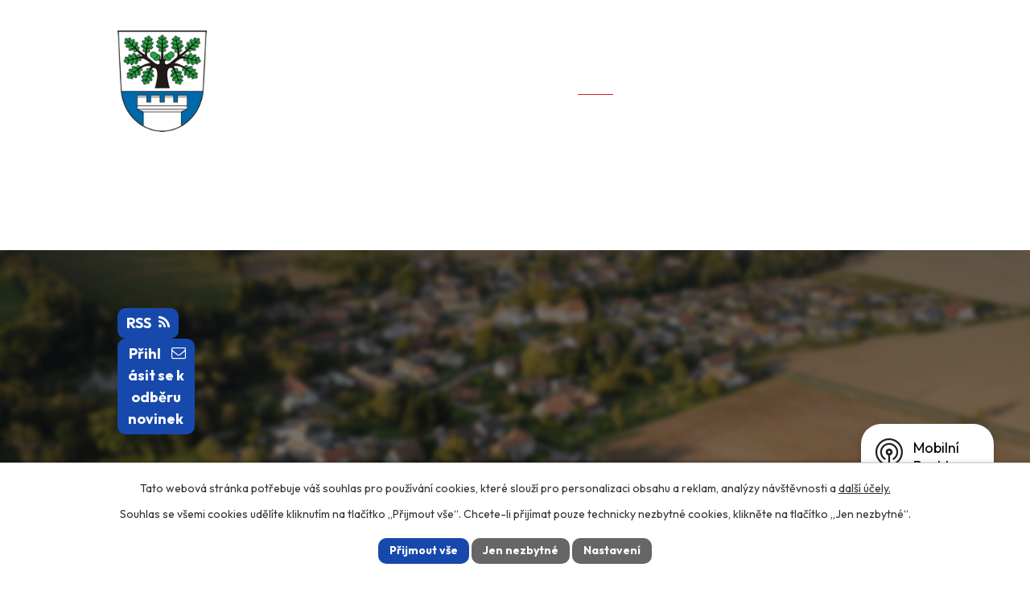

--- FILE ---
content_type: text/html; charset=utf-8
request_url: https://www.kuncice.info/aktuality?paginator-page=13
body_size: 11471
content:
<!DOCTYPE html>
<html lang="cs" data-lang-system="cs">
	<head>



		<!--[if IE]><meta http-equiv="X-UA-Compatible" content="IE=EDGE"><![endif]-->
			<meta name="viewport" content="width=device-width, initial-scale=1, user-scalable=yes">
			<meta http-equiv="content-type" content="text/html; charset=utf-8" />
			<meta name="robots" content="index,follow" />
			<meta name="author" content="Antee s.r.o." />
			<meta name="description" content="Oficiální stránky obce Kunčice – informace o historii, kulturních akcích, službách, úřadu a životě v obci v okrese Hradec Králové." />
			<meta name="viewport" content="width=device-width, initial-scale=1, user-scalable=yes" />
<title>Aktuality | Obec Kunčice</title>

		<link rel="stylesheet" type="text/css" href="https://cdn.antee.cz/jqueryui/1.8.20/css/smoothness/jquery-ui-1.8.20.custom.css?v=2" integrity="sha384-969tZdZyQm28oZBJc3HnOkX55bRgehf7P93uV7yHLjvpg/EMn7cdRjNDiJ3kYzs4" crossorigin="anonymous" />
		<link rel="stylesheet" type="text/css" href="/style.php?nid=SVFJR1c=&amp;ver=1768399196" />
		<link rel="stylesheet" type="text/css" href="/css/libs.css?ver=1768399900" />
		<link rel="stylesheet" type="text/css" href="https://cdn.antee.cz/genericons/genericons/genericons.css?v=2" integrity="sha384-DVVni0eBddR2RAn0f3ykZjyh97AUIRF+05QPwYfLtPTLQu3B+ocaZm/JigaX0VKc" crossorigin="anonymous" />

		<script src="/js/jquery/jquery-3.0.0.min.js" ></script>
		<script src="/js/jquery/jquery-migrate-3.1.0.min.js" ></script>
		<script src="/js/jquery/jquery-ui.min.js" ></script>
		<script src="/js/jquery/jquery.ui.touch-punch.min.js" ></script>
		<script src="/js/libs.min.js?ver=1768399900" ></script>
		<script src="/js/ipo.min.js?ver=1768399889" ></script>
			<script src="/js/locales/cs.js?ver=1768399196" ></script>

			<script src='https://www.google.com/recaptcha/api.js?hl=cs&render=explicit' ></script>

		<link href="/rozpocty-a-financni-dokumenty?action=atom" type="application/atom+xml" rel="alternate" title="Rozpočty a finanční dokumenty">
		<link href="/uredni-deska?action=atom" type="application/atom+xml" rel="alternate" title="Úřední deska">
		<link href="/aktuality?action=atom" type="application/atom+xml" rel="alternate" title="Aktuality">
<meta name="format-detection" content="telephone=no">
<link rel="preconnect" href="https://fonts.googleapis.com">
<link rel="preconnect" href="https://fonts.gstatic.com" crossorigin>
<link href="https://fonts.googleapis.com/css2?family=Outfit:wght@400..700&amp;display=fallback" rel="stylesheet">
<link href="/image.php?nid=17275&amp;oid=12887633" rel="icon" type="image/png">
<link rel="shortcut icon" href="/image.php?nid=17275&amp;oid=12887633">
<link rel="preload" href="/image.php?nid=17275&amp;oid=12887640" as="image">
<script>
ipo.api.live('h1', function(el) {
if(( !document.getElementById('page12847089') ) && ($("#system-menu").length != 1 && !$(".error").length )){
if (window.innerWidth >= 1024){
$(el).wrap("<div class='wrapper-h1 layout-container' />");
$(".wrapper-h1").insertAfter("#iponavigation p");
}
}
});
ipo.api.live("body", function(el){
//převod úvodní fotky do drobečkové navigace
if( ( !document.getElementById('page12847089') ) && ( !$(".error").length ) ){
if( $(el).find(".sub-bg").length ){
var image_back = $(el).find(".sub-bg").html();
$(el).find("#iponavigation").append(image_back);
}
}
//přesun vyhledávání
$(el).find(".elasticSearchForm").appendTo(".header-fulltext");
//přesun patičky
$(el).find("#ipocopyright").insertAfter("#ipocontainer");
//přidání třídy action-button pro backlink
$(el).find(".backlink").addClass("action-button");
//přidání třidy action-button (cta Zpět na přehled, Akce.cz, Turistika.cz)
$(el).find(".backlink, .event.clearfix > a, .destination > p:last-child > a").addClass("action-button");
//zjištění zda se jedná o stránku 404
if( $(el).find(".ipopagetext .error").length ){
$(el).addClass("error-page");
}
//oprava rozměrů fotek
var getMeta = (url, cb) => {
const img = new Image();
img.onload = () => cb(null, img);
img.onerror = (err) => cb(err);
img.src = url;
};
$("img[data-id='automatic-dimension']").each(function( index, es ) {
getMeta($(this).attr("src"), (err, img) => {
$(this).attr("width", img.naturalWidth);
$(this).attr("height", img.naturalHeight);
});
});
//oprava lazyloading
$("img:not(.not-loaded)").each(function( index, es ) {
if( !$(this).is('[loading]').length ){
$(this).attr("loading", "lazy");
var src = $(this).attr("src");
$(this).attr("data-src", src);
}
});
//galerie
$(el).find(".gallery .matrix > li").each(function( index, es ) {
if( $(es).find("div > a img").length )
{
var productImage = $(es).find("div > a img").attr("src");
$(es).find("div > a img").attr("data-imageUrl", productImage);
var productAttribute = $(es).find("div > a img").attr("data-imageUrl");
var productResult = productAttribute.split("&width")[0];
$(es).find("div > a > img").attr("src", productResult);
$(es).find("div > a > img").attr("data-src", productResult);
}
else
{
var link_product = $(es).find(".title > a").attr("href");
$(es).addClass("not-image");
$(es).find("div > h2").after('<a href="'+link_product+'"></\a>');
}
var link_product = $(es).find(".title > a").attr("href");
var title_product = $(es).find(".title").attr("title");
$(es).find(".title a").text(title_product);
$(es).append("<a class='link__wrapper' href='"+link_product+"'><\/a>");
if( $("html[lang='cs']").length ){
$(es).append('<span class="vstup">Vstoupit do alba <svg xmlns="http://www.w3.org/2000/svg" version="1.1" x="0" y="0" width="6" height="10" viewBox="0 0 6 10" xml:space="preserve" enable-background="new 0 0 6 10"><path d="m1.7 9.7 4-4c.2-.2.3-.5.3-.7a1 1 0 0 0-.3-.7l-4-4A1 1 0 0 0 .3.3c-.4.4-.4.9 0 1.4L3.6 5 .3 8.4c-.4.5-.4 1 0 1.4.4.3 1.1.3 1.4-.1z" fill="#d6bea9"/>\span>');
}
if( $("html[lang='en']").length ){
$(es).append('<span class="vstup">Enter the album <svg xmlns="http://www.w3.org/2000/svg" version="1.1" x="0" y="0" width="6" height="10" viewBox="0 0 6 10" xml:space="preserve" enable-background="new 0 0 6 10"><path d="m1.7 9.7 4-4c.2-.2.3-.5.3-.7a1 1 0 0 0-.3-.7l-4-4A1 1 0 0 0 .3.3c-.4.4-.4.9 0 1.4L3.6 5 .3 8.4c-.4.5-.4 1 0 1.4.4.3 1.1.3 1.4-.1z" fill="#d6bea9"/>\span>');
}
if( $("html[lang='de']").length ){
$(es).append('<span class="vstup">Eintreten <svg xmlns="http://www.w3.org/2000/svg" version="1.1" x="0" y="0" width="6" height="10" viewBox="0 0 6 10" xml:space="preserve" enable-background="new 0 0 6 10"><path d="m1.7 9.7 4-4c.2-.2.3-.5.3-.7a1 1 0 0 0-.3-.7l-4-4A1 1 0 0 0 .3.3c-.4.4-.4.9 0 1.4L3.6 5 .3 8.4c-.4.5-.4 1 0 1.4.4.3 1.1.3 1.4-.1z" fill="#d6bea9"/>\span>');
}
$(es).find("> div > *").unwrap();
});
if( $(el).find(".images > div").length && !$(el).find(".catalog.view-itemDetail").length )
{
$(el).find(".images > div").each(function( index, es ) {
var productImage = $(es).find(".image-inner-wrapper a.image-detail img").attr("data-src");
var productResult = productImage.split("&width")[0];
$(es).find(".image-inner-wrapper a.image-detail img").attr("data-src", productResult);
});
}
else {
$(el).find(".images > div").each(function( index, es ) {
var productImage = $(es).find(".image-inner-wrapper a.image-detail img").attr("src");
var productResult = productImage.split("&width")[0];
$(es).find(".image-inner-wrapper a.image-detail img").attr("src", productResult);
});
}
//odstranění &width
if( $(el).find(".articles > .article").length ){
$(el).find(".articles > .article").each(function( index, es ) {
if( $(es).find("a:not(.morelink) img").length ){
var productImage = $(es).find("a:not(.morelink) img").attr("data-src");
var productResult = productImage.split("&width")[0];
$(es).find("a:not(.morelink) img").attr("data-src", productResult);
}
});
}
//funkce pro zobrazování, skrývání vyhledávání a ovládání na desktopu
$(el).find(".elasticSearchForm input[type='text']").on("click change focus", function() {
if ( $(this).val() )
{
$(el).find(".elasticSearchForm").addClass("active");
}
else
{
$(el).find(".elasticSearchForm").removeClass("active");
}
});
//funkce na přidání posuvníku
function displayWhisperer()
{
if( !$(".elaasticSearch-autocompleteResult").is(':empty')  )
{
$("body").addClass("apply-scroll");
}
else
{
$("body").removeClass("apply-scroll");
}
}
$(".elasticSearchForm input[type='text']").keyup(function() {
$.ajax({
type: "POST",
data: 'keyword=' + $(this).val(),
beforeSend: function() {
displayWhisperer();
},
success: function(data) {
displayWhisperer();
}
});
});
});
//funkce pro zobrazování a skrývání vyhledávání
ipo.api.live(".header-fulltext > a", function(el){
var ikonaLupa = $(el).find(".ikona-lupa");
$(el).click(function(e) {
e.preventDefault();
$(this).toggleClass("search-active");
$("body").toggleClass("search-active");
if($(this).hasClass("search-active"))
{
$(ikonaLupa).text('X');
$(ikonaLupa).attr("title","Zavřít vyhledávání");
}
else
{
$(this).removeClass("search-active");
$("body").removeClass("search-active");
if( $("body").hasClass("apply-scroll") )
{
$("body").removeClass("apply-scroll");
}
$(ikonaLupa).attr("title","Otevřít vyhledávání");
$(".elasticSearchForm input[type=text]").val("");
}
$(".elasticSearchForm input[type=text]").focus();
});
});
//zjištění počet položek submenu
ipo.api.live('#ipotopmenuwrapper ul.topmenulevel2', function(el) {
$(el).find("> li").each(function( index, es ) {
if(index == 9){
$(el).addClass("two-column");
}
});
});
//označení položek, které mají submenu
ipo.api.live('#ipotopmenu ul.topmenulevel1 li.topmenuitem1', function(el) {
var submenu = $(el).find("ul.topmenulevel2");
if (window.innerWidth <= 1024){
if (submenu.length) {
$(el).addClass("hasSubmenu");
$(el).find("> a").after("<span class='open-submenu' />");
}
if ($(el).hasClass('active')){
$(el).find(".open-submenu").addClass("see-more");
}
}
});
//wrapnutí spanu do poležek první úrovně
ipo.api.live('#ipotopmenu ul.topmenulevel1 li.topmenuitem1 > a', function(el) {
if (window.innerWidth <= 1024) {
$(el).wrapInner("<span>");
}
});
//rozbaleni menu
$(function() {
if (window.innerWidth <= 1024) {
$(".topmenulevel1 > li.hasSubmenu .open-submenu").click(function(e) {
$(this).toggleClass("see-more");
if($(this).hasClass("see-more")) {
$("ul.topmenulevel2").css("display","none");
$(this).next("ul.topmenulevel2").css("display","block");
$(".topmenulevel1 > li > a").removeClass("see-more");
$(this).addClass("see-more");
} else {
$(this).removeClass("see-more");
$(this).next("ul.topmenulevel2").css("display","none");
}
});
}
});
</script>
<script>
ipo.api.live('body', function(el) {
var $main = $(el).find('#ipomain').first();
if ($main.length) {
// pokud už náhodou není main, dáme role main
if ($main.attr('role') !== 'main') {
$main.attr('role', 'main');
}
// volitelné, ale může pomoct nástrojům: id="main"
if (!$main.attr('id')) {
$main.attr('id', 'main');
}
}
});
function updatePageInputAriaLabel() {
const $input = $('#frm-datagrid-noticeOverview-noticesGrid-grid-form-page');
if ($input.length) {
const val = $input.val();
$input.attr('aria-label', 'Zobrazit stranu ' + val);
$input.off('input change').on('input change', function () {
$(this).attr('aria-label', 'Zobrazit stranu ' + $(this).val());
});
}
}
function updateAriaLabels() {
// Odstranit role="presentation" z buttonů
$('button[role="presentation"]').removeAttr('role');
// Nahradit h4.hiddenMenu → p
$("h4.hiddenMenu").each(function () {
const text = $(this).text();
$(this).replaceWith('<p class="hiddenMenu">' + text + '');
});
// Nahradit h4.newsheader → p
$("h4.newsheader").each(function () {
const text = $(this).text();
$(this).replaceWith('<p class="newsheader">' + text + '');
});
// Nahradit h5.hiddenMenu → p
$("h5.hiddenMenu").each(function () {
const text = $(this).text();
$(this).replaceWith('<span class="hiddenMenu">' + text + '');
});
// Textová pole filtrů
$('#frm-datagrid-noticeOverview-noticesGrid-grid-form-filters-name').attr('aria-label', 'Vyhledat název oznámení');
$('#frm-datagrid-noticeOverview-noticesGrid-grid-form-filters-added').attr('aria-label', 'Vyvěšení oznámení');
$('#frm-datagrid-noticeOverview-noticesGrid-grid-form-filters-archived').attr('aria-label', 'Sejmutí oznámení');
// Řazení
$('span.down').parent('a').attr('aria-label', 'Seřadit oznámení sestupně');
$('span.up').parent('a').attr('aria-label', 'Seřadit oznámení vzestupně');
// Výběr stavu oznámení
const $selectArchiv = $('#frm-datagrid-noticeOverview-noticesGrid-grid-form-filters-isArchived');
$selectArchiv.attr('aria-label', 'Stav oznámení');
$selectArchiv.find('option[value="N"]').attr('aria-label', 'Aktuální oznámení');
$selectArchiv.find('option[value="A"]').attr('aria-label', 'Archivované oznámení');
$selectArchiv.find('option[value="B"]').attr('aria-label', 'Všechny oznámení');
// Fulltextový formulář a vstupy
$('#frm-mainSection-elasticSearchForm-8032352-form').attr('aria-label', 'Fulltextové vyhledávání');
$('#frmform-q.elasticSearch-input').attr('aria-label', 'Fulltextové vyhledávání');
// Cookie lišta
$('div.cookie-choices-fixed').attr('aria-label', 'Nastavení cookies');
// Výběr počtu
const $selectItems = $('#frm-datagrid-noticeOverview-noticesGrid-grid-form-items');
$selectItems.attr('aria-label', 'Počet oznámení ve výpisu');
$selectItems.find('option[value="10"]').attr('aria-label', 'Zobrazit 10 oznámení');
$selectItems.find('option[value="20"]').attr('aria-label', 'Zobrazit 20 oznámení');
$selectItems.find('option[value="50"]').attr('aria-label', 'Zobrazit 50 oznámení');
// Stránkovací input
updatePageInputAriaLabel();
// Aria-label pro carousel šipky
$('button.owl-prev').attr('aria-label', 'Posun zpět v animaci fotografií');
$('button.owl-next').attr('aria-label', 'Posun vpřed v animaci fotografií');
// Aria-label pro tečky v carouselu
$('button.owl-dot').each(function (index) {
$(this).attr('aria-label', 'Přejít na fotografii ' + (index + 1));
});
}
$(document).ready(function () {
updateAriaLabels();
const targetNode = document.querySelector('form#frm-datagrid-noticeOverview-noticesGrid-grid-form');
if (!targetNode) return;
const observer = new MutationObserver(function () {
updateAriaLabels();
});
observer.observe(targetNode, {
childList: true,
subtree: true
});
});
</script>



<script>
ipo.api.live('.rozhlas-banner-container', function(el) {
$('.rozhlas-banner__icon').click(function(e) {
$(el).toggleClass('open')
if ($(el).hasClass('open')) {
$('.rozhlas-banner').css('display', 'block')
} else {
$(el).removeClass('open')
$('.rozhlas-banner').css('display', 'none')
}
e.preventDefault()
})
$('.rozhlas-banner__close a').click(function(e) {
$(el).removeClass('open')
$(el).find('.rozhlas-banner').css('display', 'none')
})
});
</script>
	</head>

	<body id="page6377440" class="subpage6377440 subpage6377436"
			
			data-nid="17275"
			data-lid="CZ"
			data-oid="6377440"
			data-layout-pagewidth="1024"
			
			data-slideshow-timer="3"
			
						
				
				data-layout="responsive" data-viewport_width_responsive="1024"
			>



							<div id="snippet-cookiesConfirmation-euCookiesSnp">			<div id="cookieChoiceInfo" class="cookie-choices-info template_1">
					<p>Tato webová stránka potřebuje váš souhlas pro používání cookies, které slouží pro personalizaci obsahu a reklam, analýzy návštěvnosti a 
						<a class="cookie-button more" href="https://navody.antee.cz/cookies" target="_blank">další účely.</a>
					</p>
					<p>
						Souhlas se všemi cookies udělíte kliknutím na tlačítko „Přijmout vše“. Chcete-li přijímat pouze technicky nezbytné cookies, klikněte na tlačítko „Jen nezbytné“.
					</p>
				<div class="buttons">
					<a class="cookie-button action-button ajax" id="cookieChoiceButton" rel=”nofollow” href="/aktuality?paginator-page=13&amp;do=cookiesConfirmation-acceptAll">Přijmout vše</a>
					<a class="cookie-button cookie-button--settings action-button ajax" rel=”nofollow” href="/aktuality?paginator-page=13&amp;do=cookiesConfirmation-onlyNecessary">Jen nezbytné</a>
					<a class="cookie-button cookie-button--settings action-button ajax" rel=”nofollow” href="/aktuality?paginator-page=13&amp;do=cookiesConfirmation-openSettings">Nastavení</a>
				</div>
			</div>
</div>				<div id="ipocontainer">

			<div class="menu-toggler">

				<span>Menu</span>
				<span class="genericon genericon-menu"></span>
			</div>

			<span id="back-to-top">

				<i class="fa fa-angle-up"></i>
			</span>

			<div id="ipoheader">

				<div class="header-container">
	<div class="header-inner flex-container layout-container">
		<a href="/" class="header-logo" title="Obec Kunčice">
			<img src="/image.php?nid=17275&amp;oid=12887640" width="145" height="165" alt="Obec Kunčice">
			<span>Obec Kunčice</span>
		</a>
		<div class="header-links icons icons-white flex-container">
			<a href="tel:+420603358528">+420 603 358 528</a>
			<a href="mailto:kuncice@nechanicko.cz">kuncice@nechanicko.cz</a>
			<a href="https://www.facebook.com/cvckuncice/" target="_blank" rel="noopener noreferrer" class="tooltip" title="Facebook" aria-label="Facebook">
				<svg xmlns="http://www.w3.org/2000/svg" width="35" height="35" viewbox="0 0 35 35" fill="none">
					<path d="M31.25 0H3.75C2.75544 0 1.80161 0.395088 1.09835 1.09835C0.395088 1.80161 0 2.75544 0 3.75L0 31.25C0 32.2446 0.395088 33.1984 1.09835 33.9016C1.80161 34.6049 2.75544 35 3.75 35H14.4727V23.1008H9.55078V17.5H14.4727V13.2312C14.4727 8.37578 17.3633 5.69375 21.7906 5.69375C23.9109 5.69375 26.1281 6.07188 26.1281 6.07188V10.8375H23.6852C21.2781 10.8375 20.5273 12.3312 20.5273 13.8633V17.5H25.9008L25.0414 23.1008H20.5273V35H31.25C32.2446 35 33.1984 34.6049 33.9016 33.9016C34.6049 33.1984 35 32.2446 35 31.25V3.75C35 2.75544 34.6049 1.80161 33.9016 1.09835C33.1984 0.395088 32.2446 0 31.25 0Z" fill="white"></path>
				</svg>
				<span>Facebook</span>
			</a>
			<div class="header-fulltext">
				<a href="#" class="tooltip" title="Otevřít vyhledávání" aria-label="Otevřít vyhledávání"><span title="Otevřít vyhledávání" class="ikona-lupa">Ikona</span></a>
			</div>
		</div>
	</div>
</div>



<div class="sub-bg">
	
		 
		<img src="/image.php?oid=12892780&amp;nid=17275" width="2000" height="507" alt="Obec Kunčice">
		 
	
</div>			</div>

			<div id="ipotopmenuwrapper">

				<div id="ipotopmenu">
<h4 class="hiddenMenu">Horní menu</h4>
<ul class="topmenulevel1"><li class="topmenuitem1 noborder" id="ipomenu12847089"><a href="/">Úvod</a></li><li class="topmenuitem1" id="ipomenu6377389"><a href="/obecni-urad">Úřad</a><ul class="topmenulevel2"><li class="topmenuitem2" id="ipomenu6377390"><a href="/zakladni-informace">Základní informace</a></li><li class="topmenuitem2" id="ipomenu6377391"><a href="/organizacni-struktura">Organizační struktura</a></li><li class="topmenuitem2" id="ipomenu6377392"><a href="/povinne-zverejnovane-informace">Povinně zveřejňované informace</a></li><li class="topmenuitem2" id="ipomenu6377404"><a href="/uredni-deska">Úřední deska</a><ul class="topmenulevel3"><li class="topmenuitem3" id="ipomenu8548616"><a href="/prehled-zverejnenych-dokumentu">Přehled zveřejněných dokumentů</a></li><li class="topmenuitem3" id="ipomenu6377399"><a href="/rozpocty-a-financni-dokumenty">Rozpočty a finanční dokumenty</a></li><li class="topmenuitem3" id="ipomenu6386375"><a href="/verejnopravni-smlouvy">Veřejnoprávní smlouvy</a></li><li class="topmenuitem3" id="ipomenu8770388"><a href="/casovy-plan-pzko">Časový plán PZKO</a></li></ul></li><li class="topmenuitem2" id="ipomenu6377393"><a href="/poskytovani-informaci-prijem-podani">Poskytování informací, příjem podání</a></li><li class="topmenuitem2" id="ipomenu6377417"><a href="/vyhlasky-zakony">Vyhlášky, zákony</a></li><li class="topmenuitem2" id="ipomenu7417551"><a href="https://cro.justice.cz/" target="_blank">Registr oznámení</a></li><li class="topmenuitem2" id="ipomenu6377454"><a href="/czech-point">Czech POINT</a></li><li class="topmenuitem2" id="ipomenu6377433"><a href="/verejne-zakazky">Veřejné zakázky</a></li><li class="topmenuitem2" id="ipomenu6377427"><a href="/elektronicka-podatelna">Elektronická podatelna</a></li><li class="topmenuitem2" id="ipomenu8409719"><a href="/povodnovy-plan-kuncice">Povodňový plán Kunčice</a></li><li class="topmenuitem2" id="ipomenu8635144"><a href="/odpady">Odpadové hospodářství, poplatky</a></li><li class="topmenuitem2" id="ipomenu8964408"><a href="/uzemni-plan-obce-kuncice">Územní plán obce Kunčice</a></li></ul></li><li class="topmenuitem1 active" id="ipomenu6377436"><a href="/obec">Obec</a><ul class="topmenulevel2"><li class="topmenuitem2" id="ipomenu6377443"><a href="/fotogalerie">Fotogalerie</a></li><li class="topmenuitem2 active" id="ipomenu6377440"><a href="/aktuality">Aktuality</a></li><li class="topmenuitem2" id="ipomenu10744912"><a href="/kronika-obce-1996-2000">Kronika obce 1996-2000</a></li><li class="topmenuitem2" id="ipomenu10016438"><a href="/znak-a-vlajka-obce-kuncice">Znak a vlajka obce Kunčice</a></li><li class="topmenuitem2" id="ipomenu6377452"><a href="/knihovna">Knihovna</a></li><li class="topmenuitem2" id="ipomenu12607409"><a href="/munipolis">Munipolis</a></li></ul></li><li class="topmenuitem1" id="ipomenu6377467"><a href="/okoli">Okolí</a><ul class="topmenulevel2"><li class="topmenuitem2" id="ipomenu6377468"><a href="/akce-v-okoli">Akce v okolí</a></li><li class="topmenuitem2" id="ipomenu6389145"><a href="/nabidky-prace">Nabídky práce</a></li><li class="topmenuitem2" id="ipomenu6389181"><a href="/firmy-a-zivnostnici">Firmy a živnostníci</a></li></ul></li><li class="topmenuitem1" id="ipomenu12847096"><a href="/kontakty">Kontakty</a></li></ul>
					<div class="cleartop"></div>
				</div>
			</div>
			<div id="ipomain">
				<div class="elasticSearchForm elasticSearch-container" id="elasticSearch-form-10504925" >
	<h4 class="newsheader">Fulltextové vyhledávání</h4>
	<div class="newsbody">
<form action="/aktuality?paginator-page=13&amp;do=mainSection-elasticSearchForm-10504925-form-submit" method="post" id="frm-mainSection-elasticSearchForm-10504925-form">
<label hidden="" for="frmform-q">Fulltextové vyhledávání</label><input type="text" placeholder="Vyhledat v textu" autocomplete="off" name="q" id="frmform-q" value=""> 			<input type="submit" value="Hledat" class="action-button">
			<div class="elasticSearch-autocomplete"></div>
</form>
	</div>
</div>

<script >

	app.index.requireElasticSearchAutocomplete('frmform-q', "\/fulltextove-vyhledavani?do=autocomplete");
</script>

				<div id="ipomainframe">
					<div id="ipopage">
<div id="iponavigation">
	<h5 class="hiddenMenu">Drobečková navigace</h5>
	<p>
			<a href="/">Úvod</a> <span class="separator">&gt;</span>
			<a href="/obec">Obec</a> <span class="separator">&gt;</span>
			<span class="currentPage">Aktuality</span>
	</p>

</div>
						<div class="ipopagetext">
							<div class="blog view-default content divided_bg with-subscribe">
								
								<h1>Aktuality</h1>

<div id="snippet--flash"></div>
								
																	
<div class="subscribe-toolbar">
		<a href="/aktuality?action=addSubscriber" class="action-button"><i class="fa fa-envelope-o"></i> Přihlásit se k odběru novinek</a>
	<a href="/aktuality?action=atom" class="action-button tooltip" data-tooltip-content="#tooltip-content"><i class="fa fa-rss"></i> RSS</a>
	<div class="tooltip-wrapper">

		<span id="tooltip-content">Více informací naleznete <a href=/aktuality?action=rssGuide>zde</a>.</span>
	</div>
</div>
<hr class="cleaner">
	<div class="paragraph">
					</div>
	<script >
	$(document).ready(function() {
		$('.tags-selection select[multiple]').select2({
			placeholder: 'Vyberte štítky',
		  	width: '300px'
		});
		$('#frmmultiSelectTags-tags').change(function() {
			$('#frm-multiTagsRenderer-multiSelectTags input[type="submit"]').click();
		});
		$('#frm-multiTagsRenderer-multiChoiceTags input[type="checkbox"]').change(function() {
			$('#frm-multiTagsRenderer-multiChoiceTags input[type="submit"]').click();
		});
	})
</script>
<div class="content-paginator clearfix">
	<div class="content-paginator-wrapper">
		<a href="/aktuality?paginator-page=10" class="paginator-prev paginator-button" title="Novější" rel="prev">
			<span class="paginator-button-icon">&larr;</span><span class="paginator-button-text">Novější</span>
		</a>
			<a href="/aktuality" class="paginator-step"  style="max-width: 91px">
				1
			</a>
			<span class="paginator-separator" style="max-width: 91px">…</span>
			<a href="/aktuality?paginator-page=4" class="paginator-step"  style="max-width: 91px">
				4
			</a>
			<span class="paginator-separator" style="max-width: 91px">…</span>
			<a href="/aktuality?paginator-page=8" class="paginator-step"  style="max-width: 91px">
				8
			</a>
			<a href="/aktuality?paginator-page=9" class="paginator-step"  style="max-width: 91px">
				9
			</a>
			<a href="/aktuality?paginator-page=10" class="paginator-step" rel="prev" style="max-width: 91px">
				10
			</a>
			<span class="paginator-current" style="max-width: 91px">11</span>
		<span class="paginator-disabled paginator-next paginator-button" title="Starší">
			<span class="paginator-button-text">Starší</span><span class="paginator-button-icon">&rarr;</span>
		</span>
	</div>
</div>


<div class="articles">
		<div class="article" data-article-id="316206" data-article-tags="">
			<h2><a href="/aktuality/babinec-2018">Bábinec 2018</a></h2>
			<p class="dueDate">

				<span>Datum konání: 3. 3. 2018</span>
			</p>
			<div class="articleText">
				<p></p>
				<a href="/aktuality/babinec-2018" class="morelink action-button">
					Více
				</a>
			</div>
			<hr class="cleaner">
					<div class="leftFooter">
					<span class="published">Publikováno 8. 7. 2018 11:49</span>
			</div>
				<div class="rightFooter">
				</div>
				<hr class="cleaner">
	</div>
		<div class="article" data-article-id="316159" data-article-tags="">
			<h2><a href="/aktuality/detsky-karneval-2018">Dětský karneval 2018</a></h2>
			<p class="dueDate">

				<span>Datum konání: 21. 2. 2018</span>
			</p>
			<div class="articleText">
				<p></p>
				<a href="/aktuality/detsky-karneval-2018" class="morelink action-button">
					Více
				</a>
			</div>
			<hr class="cleaner">
					<div class="leftFooter">
					<span class="published">Publikováno 5. 7. 2018 16:09</span>
			</div>
				<div class="rightFooter">
				</div>
				<hr class="cleaner">
	</div>
		<div class="article" data-article-id="316207" data-article-tags="">
			<h2><a href="/aktuality/mikulasska-a-rozsviceni-stromku">Mikulášská a rozsvícení stromku</a></h2>
			<p class="dueDate">

				<span>Datum konání: 9. 12. 2017</span>
			</p>
			<div class="articleText">
				<p></p>
				<a href="/aktuality/mikulasska-a-rozsviceni-stromku" class="morelink action-button">
					Více
				</a>
			</div>
			<hr class="cleaner">
					<div class="leftFooter">
					<span class="published">Publikováno 8. 7. 2018 11:51</span>
			</div>
				<div class="rightFooter">
				</div>
				<hr class="cleaner">
	</div>
		<div class="article" data-article-id="316208" data-article-tags="">
			<h2><a href="/aktuality/dynova-drakiada-2017">Dýňová drakiáda 2017</a></h2>
			<p class="dueDate">

				<span>Datum konání: 22. 10. 2017</span>
			</p>
			<div class="articleText">
				<p></p>
				<a href="/aktuality/dynova-drakiada-2017" class="morelink action-button">
					Více
				</a>
			</div>
			<hr class="cleaner">
					<div class="leftFooter">
					<span class="published">Publikováno 8. 7. 2018 12:09</span>
			</div>
				<div class="rightFooter">
				</div>
				<hr class="cleaner">
	</div>
		<div class="article" data-article-id="397763" data-article-tags="">
			<h2><a href="/aktuality/fotoreport-hura-dula">Fotoreport Hůra důla</a></h2>
			<div class="articleText">
				<p>Fotoreport z klání hůra - důla od pana Hrdličky je k vidění zde:https://www.zonerama.com/CarodejniceKuncice2019/Album/5544366</p>
				<a href="/aktuality/fotoreport-hura-dula" class="morelink action-button">
					Více
				</a>
			</div>
			<hr class="cleaner">
					<div class="leftFooter">
					<span class="published">Publikováno 20. 8. 2019 21:38</span>
			</div>
				<div class="rightFooter">
				</div>
				<hr class="cleaner">
	</div>
		<div class="article" data-article-id="377510" data-article-tags="">
			<h2><a href="/aktuality/fotky-z-carodejnic">Fotky z Čarodějnic</a></h2>
			<div class="articleText">
				<p>Fotodokumentace letošního čarodějnického veselí od pana Hrdličky je k vidění zde:https://www.zonerama.com/CarodejniceKuncice2019/Album/5284807</p>
				<a href="/aktuality/fotky-z-carodejnic" class="morelink action-button">
					Více
				</a>
			</div>
			<hr class="cleaner">
					<div class="leftFooter">
					<span class="published">Publikováno 6. 5. 2019 13:58</span>
			</div>
				<div class="rightFooter">
				</div>
				<hr class="cleaner">
	</div>
		<div class="article" data-article-id="363792" data-article-tags="">
			<h2><a href="/aktuality/fotky-z-babince">Fotky z Bábince</a></h2>
			<div class="articleText">
					<a href="/aktuality/fotky-z-babince">
						<img alt="" class="show-detail rightFloat introImage" loading="lazy" width="256" height="171" data-src="/image.php?nid=17275&amp;oid=6786948&amp;width=256&amp;height=171">
					</a>
				<p>Fotografie z Bábince 2019 najdete zde: https://www.zonerama.com/38kNJ/Album/5153126 </p>
				<a href="/aktuality/fotky-z-babince" class="morelink action-button">
					Více
				</a>
			</div>
			<hr class="cleaner">
					<div class="leftFooter">
					<span class="published">Publikováno 11. 3. 2019 11:28</span>
			</div>
				<div class="rightFooter">
				</div>
				<hr class="cleaner">
	</div>
		<div class="article" data-article-id="350620" data-article-tags="">
			<h2><a href="/aktuality/zaznam-z-hokejoveho-utkani">Záznam z hokejového utkání</a></h2>
			<div class="articleText">
				<p>Záznam z tradičního povánočního hokejového utkání kunčických allstars teamů můžete shlédnout zde:https://www.youtube.com/watch?v=IBBf55QCey4 </p>
				<a href="/aktuality/zaznam-z-hokejoveho-utkani" class="morelink action-button">
					Více
				</a>
			</div>
			<hr class="cleaner">
					<div class="leftFooter">
					<span class="published">Publikováno 2. 1. 2019 19:37</span>
			</div>
				<div class="rightFooter">
				</div>
				<hr class="cleaner">
	</div>
	</div>

<div class="content-paginator clearfix">
	<div class="content-paginator-wrapper">
		<a href="/aktuality?paginator-page=10" class="paginator-prev paginator-button" title="Novější" rel="prev">
			<span class="paginator-button-icon">&larr;</span><span class="paginator-button-text">Novější</span>
		</a>
			<a href="/aktuality" class="paginator-step"  style="max-width: 91px">
				1
			</a>
			<span class="paginator-separator" style="max-width: 91px">…</span>
			<a href="/aktuality?paginator-page=4" class="paginator-step"  style="max-width: 91px">
				4
			</a>
			<span class="paginator-separator" style="max-width: 91px">…</span>
			<a href="/aktuality?paginator-page=8" class="paginator-step"  style="max-width: 91px">
				8
			</a>
			<a href="/aktuality?paginator-page=9" class="paginator-step"  style="max-width: 91px">
				9
			</a>
			<a href="/aktuality?paginator-page=10" class="paginator-step" rel="prev" style="max-width: 91px">
				10
			</a>
			<span class="paginator-current" style="max-width: 91px">11</span>
		<span class="paginator-disabled paginator-next paginator-button" title="Starší">
			<span class="paginator-button-text">Starší</span><span class="paginator-button-icon">&rarr;</span>
		</span>
	</div>
</div>

<hr class="cleaner">

	<div class="paragraph">
					</div>
															</div>
						</div>
					</div>


					

					

					<div class="hrclear"></div>
					<div id="ipocopyright">
<div class="copyright">
	<div class="footer-wrapper">
	<div class="footer-container layout-container">
		<div class="footer-info icons icons-black">
			<a href="/" class="footer-logo" title="Obec Kunčice">
				<img src="/image.php?nid=17275&amp;oid=12887640" width="145" height="165" alt="Obec Kunčice">
				<span>Obec <strong>Kunčice</strong></span>
			</a>
			<div class="footer-text">
				<p class="icons-lokace">
					Kunčice 1<br>
					50315 Nechanice
				</p>
				<p><a href="tel:+420491514930">+420 491 514 930</a></p>
				<p><a href="mailto:kuncice@nechanicko.cz">kuncice@nechanicko.cz</a></p>
			</div>
		</div>
	</div>
	<a class="footer-mapa" href="https://mapy.com/s/dugebavahe" target="_blank" rel="noopener noreferrer">
		<span class="action-button">Navigovat k nám</span>
	</a>
</div>

<div class="copy layout-container">
	© 2026 Obec Kunčice, <a href="mailto:kuncice@nechanicko.cz">Kontaktovat webmastera</a>, <span id="links"><a href="/mapa-stranek">Mapa stránek</a>, <a href="/prohlaseni-o-pristupnosti">Prohlášení o přístupnosti</a></span><br>ANTEE s.r.o. - <a href="https://www.antee.cz" rel="nofollow">Tvorba webových stránek</a>, Redakční systém IPO
</div>
</div>
					</div>
					<div id="ipostatistics">
<script >
	var _paq = _paq || [];
	_paq.push(['disableCookies']);
	_paq.push(['trackPageView']);
	_paq.push(['enableLinkTracking']);
	(function() {
		var u="https://matomo.antee.cz/";
		_paq.push(['setTrackerUrl', u+'piwik.php']);
		_paq.push(['setSiteId', 4264]);
		var d=document, g=d.createElement('script'), s=d.getElementsByTagName('script')[0];
		g.defer=true; g.async=true; g.src=u+'piwik.js'; s.parentNode.insertBefore(g,s);
	})();
</script>
<script >
	$(document).ready(function() {
		$('a[href^="mailto"]').on("click", function(){
			_paq.push(['setCustomVariable', 1, 'Click mailto','Email='+this.href.replace(/^mailto:/i,'') + ' /Page = ' +  location.href,'page']);
			_paq.push(['trackGoal', 8]);
			_paq.push(['trackPageView']);
		});

		$('a[href^="tel"]').on("click", function(){
			_paq.push(['setCustomVariable', 1, 'Click telefon','Telefon='+this.href.replace(/^tel:/i,'') + ' /Page = ' +  location.href,'page']);
			_paq.push(['trackPageView']);
		});
	});
</script>
					</div>

					<div id="ipofooter">
						<div class="rozhlas-banner-container"><a class="rozhlas-banner__icon animated pulse" title="Zobrazit mobilní rozhlas" href="/munipolis"> <img src="/img/mobilni-rozhlas/banner_icon.png" alt="logo"> <span class="rozhlas-title">Mobilní <br>Rozhlas</span> <span class="rozhlas-subtitle">Novinky z úřadu přímo do vašeho telefonu</span> </a>
	<div class="rozhlas-banner">
		<div class="rozhlas-banner__close"><a title="zavřít"><img src="/img/mobilni-rozhlas/banner_close-icon.svg" alt="zavřít"></a></div>
		<div class="rozhlas-banner__logo"><a title="Mobilní rozhlas" href="https://www.mobilnirozhlas.cz/" target="_blank" rel="noopener noreferrer"> <img src="/img/mobilni-rozhlas/banner_mr_logo-dark.svg" alt="mobilní rozhlas"> </a></div>
		<div class="rozhlas-banner__text"><span>Důležité informace ze samosprávy <br>přímo do telefonu</span></div>
		<div class="rozhlas-banner__image"><img src="/img/mobilni-rozhlas/banner_foto.png" alt="foto aplikace"></div>
		<div class="rozhlas-banner__cta"><a class="rozhlas-banner-btn rozhlas-banner-btn--telefon" title="Odebírat" href="https://www.munipolis.cz/registrace" target="_blank" rel="noopener noreferrer"> Odebírat zprávy do telefonu </a> <a class="rozhlas-banner-btn rozhlas-banner-btn--nastenka" title="Nástěnka" href="https://kuncice.munipolis.cz/" target="_blank" rel="noopener noreferrer"> Zobrazit nástěnku </a> <a class="rozhlas-banner-btn rozhlas-banner-btn--app" title="Aplikace" href="/munipolis"> Stáhnout mobilní aplikaci </a></div>
	</div>
</div>
					</div>
				</div>
			</div>
		</div>
	</body>
</html>


--- FILE ---
content_type: text/css;charset=utf-8
request_url: https://www.kuncice.info/style.php?nid=SVFJR1c=&ver=1768399196
body_size: 51793
content:
/**
 * User defined IPO styles.
 */

/*** Default IPO styles *******************************************************/
html, body {
	font-family: 'Trebuchet MS', Helvetica, sans-serif;
	font-size: 12px;
	color: #000000;
	margin: 0;
	padding: 0;
	text-align: center;
	-ms-text-size-adjust: 100%;
	-webkit-text-size-adjust: 100%;
	text-size-adjust: 100%;
	background-color: transparent; background-image: none;
}
.top {
	padding: 5px 20px 0 20px;
	font-size: 2.6em;
	font-weight:bold;
	font-style: italic;
	display: block;
	text-decoration: none;
	min-height: 50px;
	-webkit-box-sizing: border-box;
	-moz-box-sizing: border-box;
	box-sizing: border-box;
	color: #000000;
}
.hiddenMenu {
	position:absolute;
	left:-1000px;
	top:auto;
	width:1px;
	height:1px;
	overflow:hidden;
}
.linkback, .linknext, .linkprev {
	font-size: 1.25em;
	display: inline-block;
}
.linknext, .linkprev {
	width: 33%;
	min-height: 1em;
	margin: 0 2%;
}
.linknext {
	float: right;
	text-align: right;
}
.linkprev {
	float: left;
	text-align: left;
}
.linkback {
	width: 26%;
	float: left;
}
.linknext a, .linkprev a, .linkback a {
	text-decoration: none;
	display: inline-block;
}
.linknext a:hover .linknext-chevron {
	right: -10px;
}
.linkprev a:hover .linkprev-chevron {
	left: -10px;
}
.linkback a:hover .linkback-chevron .fa-undo {
	-ms-transform: rotate(-45deg);
	-webkit-transform: rotate(-45deg);
	-moz-transform: rotate(-45deg);
	-o-transform: rotate(-45deg);
	transform: rotate(-45deg);
}
.linknext-title, .linkprev-title, .linknext-text, .linkprev-text, .linkback-text {
	display: inline-block;
}
.linknext-chevron, .linknext-title, .linknext-text, .linkback-text {
	float: right;
}
.linkback-chevron, .linkprev-chevron, .linkprev-text, .linkprev-title {
	float: left;
}
.linknext-text span:first-child, .linkprev-text span:first-child, .linkback-text span {
	text-decoration: underline;
}
.linknext a:hover > .linknext-text span:first-child, .linkprev a:hover > .linkprev-text span:first-child, .linkback:hover .linkback-text span {
	text-decoration: none;
}
.linknext > a > span:first-child {
	margin-left: 10px;
}
.linkprev > a > span:first-child {
	margin-right: 10px;
}
.linknext-chevron, .linkprev-chevron {
	font-size: 1.9em;
	display: inline-block;
	position: relative;
	line-height: 0.75em;
}
.linkback-chevron {
	display: inline-block;
	position: relative;
}
.linkprev-chevron .fa-angle-left,
.linknext-chevron .fa-angle-right{
	font-size: 1.1em;
	line-height: 1em;
}
.linknext-date {
	font-size: 0.65em;
	float: right;
	clear: right;
}
.linkprev-date {
	font-size: 0.65em;
	float: left;
	clear: left;
}
.linkback, .linkprev-title, .linknext-title {
	line-height: 1.2em;
}
.linkback .fa-undo {
	font-size: 1em;
	margin-left: -1.14em;
	transition: all 0.07s ease 0s;
	color: #000000;
}
.linkback a {
	vertical-align: top;
}
a.nolink {
	text-decoration: underline;
	cursor: default;
}
	color:  #000000;
}
#ipopage .blog .content-paginator {
	margin: 3em auto;
}
.copyright {
	padding: 0 15px;
	font-size: 0.75em;
	font-weight: normal;
}
#ipoheader a {
	text-decoration: none;
}
.iporighttext a:hover, .ipolefttext a:hover {
	text-decoration: none;
}
iframe {
	border: none;
}
a {
	word-wrap: break-word;
	-ms-hyphens: auto;
	hyphens: auto;
}
:focus {
	outline: 0;
}
body.using-keyboard :focus {
	outline: 2px solid currentColor;
}

/*** Mess ***/
.button {
	background-color: #ffffff;
	border: 1px solid #ffffff;
	width: 100px;
	font-weight: bold;
	color: #000000;
}
.button2 {
	background-color: #ffffff;
	border: 1px solid #ffffff;
	font-weight: bold;
	color: #000000;
}
.button3 {
	background-color: #ffffff;
	border: 1px solid #ffffff;
	color: #000000;
	font-size: 0.75em;
	font-weight: normal;
}
.item {
	color: #000000;
	background-color: #EEEEEE;
}
.tabtitle {
	color: #FFFFFF;
	background-color:
	#979797;
	font-weight: bold;
}
.tabtitleno {
	color: #FFFFFF;
	background-color: #979797;
	font-weight: bold;
}
.itemhand, .itemhand:link {
	color: #000000;
	background-color: #EEEEEE;
	text-decoration: none;
	cursor: pointer;
}
.itemhand td:hover, .itemhand:hover {
	color: #000000;
	background-color: #DCDCDC;
	text-decoration: none;
	cursor: pointer;
}
.itemhand td textarea:hover {
	cursor: pointer;
	background-color: #DCDCDC;
}
.itemvalue {
	color: #000000;
	background-color: #FFCFCF;
}
.hidden {
	display: none !important;
}
.noprint {
	display: block;
}
.printonly {
	display: none;
}
.component-container table {
	width: 100%;
	border: 0;
}
.spacer5 {
	height: 5px;
}
/*** Layout *******************************************************************/
#ipocontainer, #ipomain, #ipomainframe, #ipotopmenuwrapper, #ipofooter {
	width: 1024px;
}
#ipocontainer {
	position: relative;
	color: #000000;
	margin: 0 auto;
	padding: 0;
	text-align: left;
	background-color: transparent;
}
#ipoheader img, #ipoheader object, #ipofooter img {
	vertical-align: top;
}
#ipoheader {
	width: 100%;
	min-height: 50px;
	color: #000000;
	background-color: transparent;
	position: relative;
}
#ipomain {
	position: relative;
	background-color: transparent; background-image: none;
}
#ipoleftblock, #ipopage, #iporightblock {
	display: inline;
}
#ipopage {
	width: 1024px;
	margin-left: 0px;
	float: left;
	padding: 0;
	color: #000000;
	overflow: visible;
	position: relative;
}
#ipopage, #iporightblock, #ipoleftblock, .ipopagetext {
	min-height: 500px;
}
#iporightblock {
	width: 0px;
	float: left;
	padding: 0;
}
#ipoleftblock {
	width: 0px;
	margin-left: -1024px;
	float: left;
	padding: 0;
}
#ipoleftblockin {
	width: 0px;
	margin: 20px 0;
	padding: 0;
}
.ipopagetext {
	padding: 5px 0px 10px 0px;
}
/*** #iponavigation ***/
#iponavigation p {
	padding: 5px 0px 0px 0px;
	margin: 0px;
}
#iponavigation a {
	color: #000000;
}
#iponavigation a:visited {
	color: #000000;
}
#iponavigation a:hover {
	color: #000000;
	text-decoration: none;
}
/*** #ipocopyright & #ipofooter ***/
#ipocopyright {
	padding: 10px 0px 10px 0px;
	color: #000000;
	font-weight: normal;
	text-align: center;
	clear: both;
}
#ipocopyright a {
	color: #000000;
	text-decoration: underline;
}
#ipocopyright a:hover {
	color: #000000;
	text-decoration: none;
}
#ipofooter {
	clear: both;
	min-height: 10px;
	background-color: transparent;
	color: #000000;
}
/*** #ipomenu ***/
#ipomenu {
	margin: 0px 0px 20px 0px;
}
#ipomenu ul, #ipomenu ul li {
	width: 0px;
}
#ipomenu ul {
	margin: 0;
	padding: 0;
	list-style-type: none;
	float: left;
	background-color: transparent; background-image: none;
}
#ipomenu li {
	margin: 0;
	padding: 0;
	display: block;
	float: left;
	position: relative;
}
#ipomenu a {
	text-align: left;
	font-weight: bold;
	float: none;
	display: block;
	color: #000000;
}
#ipomenu li ul {
	visibility: hidden;
	position: absolute;
	z-index: 10;
}
#ipomenu li ul li {
	display: block;
	float: none;
	position: relative;
}
#ipomenu li ul li:hover {
	position: relative;
}
/* simulate child selector for IE */
#ipomenu li:hover ul,
#ipomenu li:hover li:hover ul,
#ipomenu li:hover li:hover li:hover ul,
#ipomenu li:hover li:hover li:hover li:hover ul,
#ipomenu li:hover li:hover li:hover li:hover li:hover ul {
	visibility: visible;
}
#ipomenu li:hover li ul,
#ipomenu li:hover li:hover li ul,
#ipomenu li:hover li:hover li:hover li ul,
#ipomenu li:hover li:hover li:hover li:hover li ul,
#ipomenu li:hover li:hover li:hover li:hover li:hover li ul {
	visibility: hidden;
}
#ipomenu ul li {
	margin: 0 0 1px 0;
	padding: 0;
}
#ipomenu ul li a {
	padding: 5px 5px;
	margin: 0;
	text-decoration: none;
	display: block;
	height: 100%;
	color: #000000;
	background-color: transparent; background-image: none;
}
#ipomenu ul li a:hover {
	color: #000000;
	background-color: transparent; background-image: none;
}
#ipomenu ul li a.nolink:hover {
	cursor: text;
	color: #000000;
	background-color: transparent;
}
#ipomenu ul li.submenu1 ul {
	width: 182px;
	left: 0px;
	margin: 0;
	padding: 0;
	top: 0;
	background-color: #ffffff;
	background-image: none;
	border-top: 1px solid #ffffff;
	border-bottom: 1px solid #ffffff;
}
#ipomenu ul li.submenu1 ul li {
	width: 180px;
	display: block;
	padding: 0;
	margin: 0 0 1px 0;
	border-left: 1px solid #ffffff;
	border-right: 1px solid #ffffff;
	float: left;
}
#ipomenu ul li.submenu1 ul li a {
	padding: 5px 5px;
	display: block;
	margin: 0px;
	color: #000000;
	background-color: #ffffff;
	font-weight: bold;
	text-align: left;
	background-image: none;
}
#ipomenu ul li.submenu1 ul li a:hover {
	color: #000000;
	background-color: #ffffff;
	background-image: none;
}
#ipomenu ul li.submenu1 ul li a.nolink:hover {
	cursor: text;
	color: #000000;
	background-color: #ffffff;
}
#ipomenu ul li.submenu2 ul, #ipomenu ul li.submenu3 ul, #ipomenu ul li.submenu4 ul, #ipomenu ul li.submenu5 ul {
	width: 180px;
	left: 180px;
	margin: 0;
	padding: 0;
	top: 0;
	background-color: #ffffff;
}
/*** #ipotopmenu ***/
#ipotopmenuwrapper {
	padding: 0;
	margin: 0;
	background-color: transparent; background-image: none;
}
#ipotopmenu {
	padding: 0;
	margin: 0;
}
#ipotopmenu a {
	text-decoration: none;
	color: #000000;
	display: block;
	text-align: left;
}
#ipotopmenu ul, #ipotopmenu li {
	list-style-type: none;
	margin: 0;
	padding: 0;
}
#ipotopmenu ul.topmenulevel1 li.topmenuitem1,
#ipotopmenu ul.topmenulevel1 li.noborder {
	height: 23px !important;
	line-height: 23px;
	float: left;
	position: relative;
	font-weight: bold;
	border-left: 1px solid #ffffff;
	z-index: 99;
}
#ipotopmenu ul.topmenulevel1 li.topmenuitem1 a,
#ipotopmenu ul.topmenulevel1 li.noborder a {
	padding: 0 5px;
	background-color: transparent; background-image: none;
}
#ipotopmenu ul.topmenulevel1 li.noborder {
	border: none;
}
#ipotopmenu ul.topmenulevel2,
#ipotopmenu ul.topmenulevel3,
#ipotopmenu ul.topmenulevel4,
#ipotopmenu ul.topmenulevel5,
#ipotopmenu ul.topmenulevel6 {
	top: 23px;
	width: 180px;
	padding: 0 5px;
	position: absolute;
	line-height: 100%;
	left: -1px;
	background: #ffffff;
	visibility: hidden;
	border: 1px solid #ffffff;
	border-top: none;
	z-index: 100;
}
#ipotopmenu ul.topmenulevel3, #ipotopmenu ul.topmenulevel4, #ipotopmenu ul.topmenulevel5, #ipotopmenu ul.topmenulevel6 {
	left: 190px;
	top: -1px;
}
#ipotopmenu ul.topmenulevel2 li.topmenuitem2,
#ipotopmenu ul.topmenulevel3 li.topmenuitem3,
#ipotopmenu ul.topmenulevel4 li.topmenuitem4,
#ipotopmenu ul.topmenulevel5 li.topmenuitem5,
#ipotopmenu ul.topmenulevel6 li.topmenuitem6 {
	margin: 1px -5px 0 -5px;
	font-weight: bold;
	text-align: left;
	padding: 0;
	background-color: #ffffff;
	line-height: 1.2em;
	position: relative;
}
#ipotopmenu ul.topmenulevel2 li.topmenuitem2 a,
#ipotopmenu ul.topmenulevel3 li.topmenuitem3 a,
#ipotopmenu ul.topmenulevel4 li.topmenuitem4 a,
#ipotopmenu ul.topmenulevel5 li.topmenuitem5 a,
#ipotopmenu ul.topmenulevel6 li.topmenuitem6 a {
	font-weight: bold;
	text-align: left;
	padding: 4px 2px 4px 5px;
	line-height: 1.2em;
	height: 100%;
	background-image: none;
}
#ipotopmenu ul.topmenulevel1 li.topmenuitem1 a:hover {
	color: #000000;
	background-color: transparent; background-image: none;
}
#ipotopmenu ul.topmenulevel2 li.topmenuitem2 a:hover,
#ipotopmenu ul.topmenulevel3 li.topmenuitem3 a:hover,
#ipotopmenu ul.topmenulevel4 li.topmenuitem4 a:hover,
#ipotopmenu ul.topmenulevel5 li.topmenuitem5 a:hover,
#ipotopmenu ul.topmenulevel6 li.topmenuitem6 a:hover {
	color: #000000;
	background-color: #ffffff;
	background-image: none;
}
#ipotopmenu ul.topmenulevel1 li.topmenuitem1 a.nolink:hover,
#ipotopmenu ul.topmenulevel2 li.topmenuitem2 a.nolink:hover,
#ipotopmenu ul.topmenulevel3 li.topmenuitem3 a.nolink:hover,
#ipotopmenu ul.topmenulevel4 li.topmenuitem4 a.nolink:hover,
#ipotopmenu ul.topmenulevel5 li.topmenuitem5 a.nolink:hover,
#ipotopmenu ul.topmenulevel6 li.topmenuitem6 a.nolink:hover {
	cursor: text;
	color: #000000;
	background-color: #ffffff;
}
#ipotopmenu ul.topmenulevel1 li.topmenuitem1:hover ul.topmenulevel2,
#ipotopmenu ul.topmenulevel2 li.topmenuitem2:hover ul.topmenulevel3,
#ipotopmenu ul.topmenulevel3 li.topmenuitem3:hover ul.topmenulevel4,
#ipotopmenu ul.topmenulevel4 li.topmenuitem4:hover ul.topmenulevel5,
#ipotopmenu ul.topmenulevel5 li.topmenuitem5:hover ul.topmenulevel6 {
	visibility: visible;
}
/*** .newsheader & .newsbody ***/
.newsheader {
	padding: 5px 5px;
	color: #000000;
	background-color: transparent; background-image: none;
	font-weight: bold;
	margin-bottom: 0.3em;
}
.newsheaderref {
	color: #000000;
	font-weight: bold;
}
.newsbody {
	padding: 2px 5px;
	color: #000000;
	font-weight: normal;
	overflow: hidden;
}
.newsbodyrefu {
	color: #000000;
	font-weight: normal;
}
.newsbodyrefu:link {
	color: #000000;
}
.newsbodyrefu:active {
	color: #000000;
	text-decoration: underline;
}
.newsbodyrefu:hover {
	color: #000000;
	text-decoration: underline;
}
.newsbodyrefu:visited {
	color: #000000;
}
.newsbody a {
	color: #000000;
}
/*** column messages **********************************************************/
.column-message {
	padding: 2px 5px;
}
.column-message .newsheader {
	margin-left: -5px;
	margin-right: -5px;
}
.column-message a {
	color: #000000;
}
.ui-autocomplete.ui-menu {
	text-align: left;
}
/*** Default text properties **************************************************/
.ipolefttext, .iporighttext {
	color: #000000;
}
.ipopagetext a {
	color: #000000;
}
.ipopagetext a:visited {
	color: #000000;
}
.ipopagetext a:hover {
	color: #000000;
	text-decoration: none;
}
.styleH3, .styH3, h1 {
	font-family: 'Trebuchet MS', Helvetica, sans-serif;
	font-size: 1.6em;
	font-weight: normal;
	color: #1749AD;
}
.styleH4, .styH4, h2{
	font-family: 'Trebuchet MS', Helvetica, sans-serif;
	font-size: 1.35em;
	font-weight: bold;
	color: #1749AD;
}
.styleH5, .styH5, h3 {
	font-family: 'Trebuchet MS', Helvetica, sans-serif;
	font-size: 1.2em;
	font-weight: bold;
	color: #1749AD;
}
.ipopagetext h1 a, .ipopagetext h1 a:hover, .ipopagetext h1 a:visited,
.ipopagetext h2 a, .ipopagetext h2 a:hover, .ipopagetext h2 a:visited,
.ipopagetext h3 a, .ipopagetext h3 a:hover, .ipopagetext h3 a:visited {
	font: inherit;
	color: inherit;
}
.ipopagetext h1 a.tooltip {
	font-size: 1em;
}
.huge-text {
	font-size: 1.8em;
}
.bigger-text {
	font-size: 1.4em;
}
.normal-text {
	font-size: 1em;
}
.smaller-text {
	font-size: 0.9em;
}
.small-text {
	font-size: 0.8em;
}
/*** Table default properties *************************************************/
#ipopage th {
	text-align: center;
}
table.border, table.border td, table.border th {
	border: 1px solid #000000;	border-collapse: collapse;
}
.text th, .paragraph th, .tender th {
	background-color: #ddd;
	color: black;
}
.ipopagetext table p:first-child {
	margin: 0 auto;
}
.ipopagetext table p:last-child {
	margin-bottom: 0;
}
.ipopagetext td, .ipopagetext th {
	padding: 0.2em;
	vertical-align: top;
}
table.evenWidth td {
	width: 10%;
}
/*** Image default properties *************************************************/
img {
	border: none;
}
.imageframe {
	border: 1px solid #ffffff;
}
.leftFloat {
	float: left;
	margin-right: 1em;
}
.rightFloat {
	float: right;
	margin-left: 1em;
}
/*** Cleaners *****************************************************************/
#ipomain #ipomainframe #ipopage .ipopagetext .matrix li.cleaner {
	clear: both;
	width: 100%;
	margin: -1px 0 0 0;
	padding: 0;
	height: 1px;
	min-height: 1px;
	border: none;
	visibility: hidden;
}
.matrix li.cleaner {
	display: block;
}
hr.cleaner {
	clear: both;
	margin: -1px 0 0 0;
	padding: 0;
	height: 1px;
	border: none;
	visibility: hidden;
}
.clearfix:after {
	display: block;
	visibility: hidden;
	font-size: 0;
	content: " ";
	height: 0;
	clear: both;
}
.clear {
	clear: both;
}
.hrclear {
	margin: 0;
	padding: 0;
	clear: both;
	height: 1px;
	font-size: 1px;
	line-height: 1px;
	visibility: hidden;
}
hr {
	height: 0;
	border-color: #555;
	border-style: solid none none;
	border-width: 1px 0 0;
	margin: 1rem 0;
}
.cleartop {
	margin: 0;
	padding: 0;
	clear: both;
	visibility: hidden;
}
/*** Action Buttons ***********************************************************/
.action-button, .action-button:visited {
	padding: 0.3em 1em;
	text-decoration: none;
	font-size: 1.1em;
	font-weight: normal;
	border-radius: 4px;
	color: #ffffff;
	border: 1px solid #ffffff;
	background-color: #1749AD;
;
}
.action-button:hover {
	color: #ffffff;
	border: 1px solid #ffffff;
	background-color: #505050;
;
	cursor: pointer;
}
.action-button:active {
	background-image: none;
	filter: none;
}
a.action-button, a.action-button:visited {
	color: #ffffff;
}
a.action-button:hover {
	color: #ffffff;
}
.action-button:disabled {
	cursor: not-allowed;
	opacity: 0.5;
}
a.disabled {
	opacity: 0.5;
}
a.disabled:hover {
	background: inherit;
	color: inherit;
	cursor: not-allowed;
}
/*** Content Paginator ********************************************************/
#ipopage .content-paginator {
	margin: 1.5em auto;
	white-space: nowrap;
	max-width: 100%;
	text-align: center;
}
#ipopage .content-paginator .content-paginator-wrapper {
	display: inline-block;
	width: auto;
	max-width: 100%;
}
#ipopage .content-paginator .paginator-step,
#ipopage .content-paginator .paginator-separator,
#ipopage .content-paginator .paginator-current,
#ipopage .content-paginator .paginator-button {
	font-weight: normal;
	position: relative;
	float: left;
	padding: 0.5em 0.7em;
	margin-left: -1px;
	font-size: 1em;
	text-decoration: none;
	color: #000000;
	border: 1px solid #1749AD;
}
#ipopage .content-paginator .paginator-step,
#ipopage .content-paginator .paginator-separator,
#ipopage .content-paginator .paginator-current {
	-webkit-box-sizing: border-box;
	-mz-box-sizing: border-box;
	box-sizing: border-box;
	width: 30px;
	padding: 0.5em 0;
	text-align: center;
}
#ipopage .content-paginator .paginator-step:hover {
	background-color: #505050;
	color: #ffffff;
}
#ipopage .content-paginator .paginator-current {
	background-color: #1749AD;
;
	color: #ffffff;
	font-weight: bold;
}
#ipopage .content-paginator .paginator-button {
	max-width: 100px;
	padding: 0.5em;
}
#ipopage .content-paginator .paginator-prev .paginator-button-icon {
	margin-right: 0.2em;
}
#ipopage .content-paginator .paginator-next .paginator-button-icon {
	margin-left: 0.2em;
}
#ipopage .content-paginator .paginator-button:hover,
#ipopage .content-paginator .paginator-step:hover {
	color: #ffffff;
	background-color: #505050;
;
	cursor: pointer;
}
#ipopage .content-paginator .paginator-prev {
	border-radius: 4px 0 0 4px;
}
#ipopage .content-paginator .paginator-next {
	border-radius: 0 4px 4px 0;
}
#ipopage .content-paginator .paginator-disabled {
	opacity: 0.5;
}
#ipopage .content-paginator .paginator-disabled:hover {
	background: inherit;
	color: inherit;
	cursor: not-allowed;
}
#ipopage .items-counter {
	text-align: right;
	color: #000000;
}

/*** Forms ************************************************************/
/*** forms - general styling */
input, select, textarea {
	border: 1px solid #ffffff;
	color: #000000;
	font-size: 1em;
	font-family: inherit;
}
label .meta {
	font-size: 0.9em;
	font-weight: normal;
	color: #777;
}
.form-item .form-item-field > input:not([type='submit']):focus,
.form-item .form-item-field > textarea:focus,
.form-item .form-item-field > select:focus {
	border-color: currentColor;
}
.form-item .form-item-field input[type="radio"] {
	margin: 0 0.4em 0 0;
	vertical-align: middle;
	width: auto;
	border: none;
}
.form-item .form-item-field input[type="checkbox"] {
	vertical-align: middle;
	width: auto;
	border: none;
}
.form-item .form-item-field input[type="checkbox"] + label {
	vertical-align: middle;
}
.form-item .form-item-label label {
	font-weight: bold;
}
.form-item .form-item-label label .meta {
	font-size: 0.9em;
	font-weight: normal;
	color: #777;
}
/* form - table layout */
.form-horizontal {
	display: table;
	width: 100%;
	border-spacing: 0 0.3em;
}
.form-horizontal .form-item {
	display: table-row;
}
.form-horizontal .form-item .form-item-label,
.form-horizontal .form-item .form-item-field {
	display: table-cell;
	vertical-align: top;
}
.form-horizontal .form-item .form-item-label {
	padding: 0.2em;
}
.form-horizontal .form-item .form-item-field > * {
	padding: 0.2em;
	-webkit-box-sizing: border-box;
	-moz-box-sizing: border-box;
	box-sizing: border-box;
	max-width: 100%;
}
.form-horizontal fieldset ~ .form-item {
	display: table;
	width: 100%;
}
.form-horizontal fieldset ~ .form-item.buttons {
	display: table;
	width: auto;
	margin: 0 auto;
}
.form-horizontal .form-item .form-item-field > input[type="submit"],
.form-horizontal .form-item .form-item-field > input[type="button"] {
	padding: 0.3em 1em;
	width: auto;
}
/* form - below layout */
.form-vertical .form-item {
	margin-bottom: 0.3em;
}
.form-vertical .form-item .form-item-label,
.form-vertical .form-item .form-item-field {
	margin: 0.3em 0;
}
.form-vertical .form-item .form-item-field > * {
	width: 100%;
	max-width: 100%;
	padding: 0.2em;
	-webkit-box-sizing: border-box;
	-moz-box-sizing: border-box;
	box-sizing: border-box;
}
.form-vertical .form-item .form-item-field > input[type="submit"], .form-vertical .form-item .form-item-field > input[type="button"] {
	padding: 0.3em 1em;
	display: inline-block;
	width: auto;
}
.form-vertical .buttons .form-item-field {
	text-align: center;
}
.form-horizontal .buttons .form-item-field {
	text-align: left;
}
/* form - recaptcha */
.form-horizontal .form-item .g-recaptcha > div,
.form-vertical .form-item .g-recaptcha > div {
	padding-left: 0px;
}
body form .grecaptcha-badge {
	display: none;
}
input[name='antispam'] {
	display: none;
}
.form-item.approval {
	font-weight: bold;
}
.form-item.antispam-disclaimer a {
	font-weight: bold;
}
.form-item.approval label {
	vertical-align: middle;
}
.form-item.approval input {
	margin: 0 0.5em 0 0;
	vertical-align: middle;
}
#ipoleftblock input[name='approval'] {
	float: left;
}
/*** div.paragraph ************************************************************/
div.paragraph:after {
	display: block;
	content: ' ';
	height: 0;
	visibility: hidden;
	font-size: 0;
	clear: both;
}
/*** tags *********************************************************************/
.tags {
	margin: 0.5em 0;
}
.tags form > span {
	display: inline-block;
	margin: .5em 1em 0 .5em;
}
.tags form > span input {
	margin: 0 .25em 0 0;
	vertical-align: middle;
}
.tags form > span label {
	vertical-align: middle;
}
.tags > a {
	font-weight: bold;
	float: left;
}
.tags ul {
	display: inline-block;
	padding: 0;
	margin: 0 0 0 .5em;
}
.tags li {
	display: inline;
	list-style: none;
	margin-right: .5em;
}
.tags .filtered {
	font-weight: bold;
	font-size: larger;
}
.tags-selection {
	margin: 10px 0;
}
.tags-selection label {
	font-weight: bold;
	font-size: larger;
}
.tags-selection select {
	min-width: 150px;
	min-height: 25px;
	padding: 0.2em;
	margin: 0.4em;
	box-sizing: border-box;
}
.tags input[type='submit'] {
	display: none;
}
/*** Subscribe toolbar ********************************************************/
.subscribe-toolbar .fa {
	float: right;
	margin-left: 0.5em;
}
.subscribe-toolbar {
	float: right;
}
.with-subscribe > h1 {
	float: left;
}
.ipopagetext .subscribe-toolbar .action-button {
	margin-right: 0.5em;
	margin-top: 1em;
	padding: 0.3em 0.6em;
	float: right;
}
.subscribe-toolbar .action-button:first-child {
	margin-right: 0;
}
/*** Assessment ***************************************************************/
.ratings {
	float: left;
	text-decoration: none;
	min-height: 16px;
	text-align: right;
	cursor: default;
	margin-right: 2em;
}
.ratings .ratings-item {
	display: inline-block;
}
.ratings .ratings-item + .ratings-item {
	margin-left: 2em;
}
.ratings a {
	color: #555;
}
.ratings a:hover {
	color: #000
}
.ratings .inactive {
	cursor: not-allowed;
	color: #d4d4d4;
}
.ratings .fa {
	font-size: 1.25em;
}
/*** Discussion component *****************************************************/
.comment-footer .reply {
	font-size: 1.1em;
}
.comment-name .comment-name-moderator {
	font-style: oblique;
	font-weight: bold;
}
.discussion-add-comment-link {
	float: right;
}
.censored {
	font-style: italic;
}
.comments {
	padding: 0;
}
.comments .comment {
	position: relative;
	list-style: none;
	margin: 0.2em;
	margin-left: 0;
	padding: 0.2em 0.5em 0.2em 1.5em;
}
.comment > .created {
	position: absolute;
	right: 0.2em;
	top: 0.2em;
}
.comments .comment.level-1 {
	margin-left: 2em;
}
.comments .comment.level-2 {
	margin-left: 4em;
}
.comments .comment.level-3 {
	margin-left: 6em;
}
.comments .comment.level-4 {
	margin-left: 8em;
}
.comments .comment.level-5 {
	margin-left: 10em;
}

/*** Gallery layouts **********************************************************/
/*** default list ***/
.albums#listPreview {
	padding: 0;
	margin: 0;
}
.albums#listPreview > li {
	list-style-type: none;
	margin-bottom: 2em;
}
.albums#listPreview h2 a {
	display: block;
	margin-bottom: 0.25em;
}
.albums#listPreview img.intro {
	float: left;
	margin-right: 1.5em;
}
.albums#listPreview div > p:first-child {
	margin-top: 0;
}
.albums#listPreview div p {
	text-align: justify;
}
.article .image-thumbnail img,
.gallery .image-thumbnail img {
	max-width: none;
}
/*** list with all images ***/
.albums#listImages div.clearfix p {
	text-align: justify;
}
/*** Gallery matrix list ***/
.gallery .matrix .title {
	min-height: 3.5em;
}
/*** Gallery/Catalog matrix list **********************************************/
.matrix {
	padding: 0;
}
.matrix a {
	display: block;
	width: 100%;
}
.matrix div > a {
	margin: -2000px;
	padding: 2000px;
}
.matrix .title {
	margin: 0;
}
.matrix .title a {
	padding: 0.2em 0 0.8em;
}
.matrix li {
	list-style-type: none;
	float: left;
	width: 33%;
	margin: 0 0 0.2em;
	text-align: left;
	overflow: hidden;
}
.matrix li.column-1 {
	margin-left: 0.5%;
	margin-right: 0.5%;
}
.matrix li > div {
	display: block;
	background: #eee;
	min-height: 373px;
	text-align: center;
	vertical-align: top;
	padding: 0.2em 5px;
}
/*** Gallery/Catalog images component *****************************************/
.images {
	margin: 1em 0;
}
.image-wrapper {
	float: left;
	height: auto;
	box-shadow: 1px 1px 16px -4px #888888;
	position: relative;
	behavior: url(js/PIE.htc);
	background-color: transparent;
}
.image-wrapper .image-inner-wrapper {
	position: relative;
}
.image-wrapper .image-inner-wrapper.with-description {
	padding-bottom: 2em;
}
.image-wrapper .image-inner-wrapper .image-thumbnail {
	background-color: #000000;
	margin: 0 auto;
	position: relative;
	width: 100%;
}
.image-wrapper .image-inner-wrapper a.image-detail {
	display: inline-block;
	height: 100%;
	text-align: center;
	margin: 0 auto;
	overflow: hidden;
	vertical-align: middle;
	width: 100%;
}
.image-wrapper .image-inner-wrapper .image-description {
	padding: 0.5em 0 0 0;
	z-index: 3;
	position: absolute;
	bottom: 0;
	left: 0;
	min-height: 2em;
	text-overflow: ellipsis;
	overflow: hidden;
	white-space: nowrap;
	-moz-box-sizing: border-box;
	-webkit-box-sizing: border-box;
	box-sizing: border-box;
}
/*** Blog *********************************************************************/
.articles {
	padding: 0;
}
.article.article--sticky {
	background: #f3f3f3;
	padding: 1em 2em;
	border: 1px solid #aaa;
	border-left: 3px solid #aaa;
	margin-bottom: 1em;
}
.blog .articles > li h2 {
	color: #1749AD;
}
.blog .articles > li > a p {
	margin-bottom: 0.2em;
}
.blog .articles > li > hr {
	margin: 0.15em 0em;
}
.article-footer, .comment-footer {
	text-align: right;
}
.blog.view-detail .article-footer {
	display: inline-block;
	width: 100%;
}
.blog.view-detail .article-footer > div {
	margin: 0.5em 0;
	display: inline-block;
	float: left;
	text-align: left;
}
#discussion {
	margin-top: 2em;
}
.blog.view-detail .article-footer .published, .blog.view-detail .article-footer .author {
	float: right;
}
.article-footer .published span, .article-footer .author-label {
	font-weight: bold;
}
.blog.view-detail .article-footer .author {
	width: 100%;
}
form.article table {
	width: 100%;
}
.dates > span {
	font-weight: bold;
}
.dates > div, .article-footer .author > div {
	display: inline-block;
}
.blog #frm-subscriptionConfirmation-form ul li,
.blog #frm-editSubscription-form ul li {
	list-style-type: none;
}
.blog #frm-subscriptionConfirmation-form .form-item > ul,
.blog #frm-editSubscription-form .form-item > ul {
	padding-left: 0;
}
/*** BLOG - listLayouts, styles for all templates *****************************/
.articles .comments-number {
	display: inline-block;
	margin-top: 1em;
	font-size: 0.8em;
}
/*** BLOG - blogSimple ********************************************************/
.simple .articles .dueDate {
	display: inline-block;
	padding-bottom: 0.5em;
}
/*** BLOG - twoColumnsLayout **************************************************/
.two_columns .articles {
	position: relative;
}
.two_columns .article:after {
	display: block;
	visibility: hidden;
	font-size: 0;
	content: " ";
	height: 0;
	clear: both;
}
.two_columns ul.tags {
	margin-bottom: 2em;
}
.two_columns h2 {
	margin-bottom: 0.2em;
}
.two_columns .article .intro-content {
	margin-left: 10em;
	text-align: justify;
}
.two_columns .article .author,
.two_columns .article .published,
.two_columns .article .dueDate {
	display: block;
	font-size: 0.9em;
}
.two_columns .morelink {
	float: right;
}
.two_columns .article .additional-info {
	float: left;
	width: 10em;
}
.calendarDate {
	display: block;
	width: 3em;
	border-radius: 6px;
	font-style: normal;
	font-weight: bold;
	text-align: center;
	line-height: 1.6;
	background-color: lightgrey;
	background-image: -webkit-gradient(linear, left top, left bottom, from(white), to(lightgrey));
	background: -o-linear-gradient(top, white 0%, lightgrey 100%);
	background: linear-gradient(top, white 0%, lightgrey 100%);
	box-shadow: 2px 2px 4px -1px gray;
	font-size: 1.5em;
	margin-bottom: 0.8em;
}
.calendarDate span {
	display: block;
	border-radius: 6px 6px 2px 2px;
	font-size: 0.8em;
	padding: 0.1em;
	line-height: 1.2;
	box-shadow: 0px 3px 2px -2px gray;
	background-color: darkred;
	background-image: -webkit-gradient(linear, left top, left bottom, from(red), to(darkred));
	background: -o-linear-gradient(top, red 0%, darkred 100%);
	background: linear-gradient(top, red 0%, darkred 100%);
	color: white;
	text-shadow: 0 -1px 0 rgba(0, 0, 0, 0.7);
}
.blog-news .calendarDate {
	font-size: 1em;
	float: left;
	margin-right: 0.5em;
	margin-bottom: 0;
	color: black;
}
.blog-news .calendarDate span {
	font-weight: normal;
}
/*** BLOG - Divided Background Layout *****************************************/
.divided_bg .article {
	position: relative;
	border-radius: 6px;
	margin-bottom: 2em;
	padding: 0.5em 1em 2em;
	background-color: #ffffff;
	box-shadow: 1px 1px 12px -5px;
	behavior: url(js/PIE.htc);
}
.divided_bg h2 {
	margin-bottom: 0.25em;
}
.divided_bg h2 a {
	text-decoration: none;
}
.divided_bg h2 a:hover {
	opacity: 0.5;
}
.view-default.divided_bg .articles .article .articleText img {
	max-width: 100%;
	height: auto;
}
.divided_bg .article .dueDate {
	display: inline-block;
	padding-bottom: 0.5em;
}
.divided_bg .article .leftFooter {
	float: left;
	width: 50%;
}
.divided_bg .article .rightFooter {
	float: right;
	width: 50%;
	text-align: right;
}
.divided_bg .article .rightFooter,
.divided_bg .article .leftFooter span {
	display: block;
	font-size: 0.9em;
}
.divided_bg .article .rightFooter .addComment {
	display: inline;
}
.divided_bg .article .cleaner {
	margin-bottom: 1em;
}
/************** Blog - column box *********************************************/
.blog-news ul li {
	list-style: none;
}
.blog-news ul.list, .blog-news ul.calendar {
	margin: 0;
	padding: 0;
}
.blog-news ul.list li, .blog-news ul.calendar li {
	margin: 0.5em 0;
}
.blog-news ul.list li a {
	color: #000000;
}
.blog-news ul.list li a:hover, .blog-news ul.calendar li a:hover {
	text-decoration: none;
}
.blog-news ul li .due {
	font-weight: bold;
	margin-right: 0.2em;
}
.blog-news ul.list li .title {
	font-size: 1em;
	font-weight: normal;
}
.blog-news ul.calendar li {
	padding: 0.3em 0;
}
.blog-news ul.thumbnail {
	padding: 0;
}
.blog-news ul.thumbnail li {
	margin-bottom: 0.2em;
}
.blog-news ul.thumbnail li > a {
	display: block;
	padding: .4em;
	color: #000000;
	background-color: transparent; background-image: none;
	font-weight: bold;
}
/*** Tender *******************************************************************/
a.cell-link {
	display: block;
	padding: 2000px;
	margin: -2000px;
	text-decoration: none;
}
table.tenders {
	width: 100%;
	margin-top: 1.5em;
	margin-bottom: 1em;
}
#ipopage .tenders th {
	padding: 0.5em;
}
#ipopage .tenders td {
	padding: 0.25em;
	overflow: hidden;
	vertical-align: middle;
}
#ipopage .tenders .right {
	text-align: right;
	margin-left: 0.3em;
}
ul.tenders {
	margin: 0 0 0.5em;
	padding: 0.5em;
}
ul.tenders li {
	list-style-type: none;
	clear: left;
}
ul.tenders li span.ui-icon-document {
	float: left;
	margin-right: 0.5em;
}
.tender .footer {
	text-align: right;
}
/*** Akce.cz ******************************************************************/
.akceCZ.view-default .event {
	margin: 1em 0;
	padding: 1em;
	border-radius: 6px;
	box-shadow: 1px 1px 12px -5px;
}
.akceCZ .event h2 {
	margin-top: 0;
}
.akceCZ .event .event-description {
	text-align: justify;
}
.akceCZ .event .event-details {
	display: table;
	width: 100%;
	border-spacing: 0 0.2em;
}
.akceCZ .event .event-details > div {
	display: table-row;
}
.akceCZ .event .event-details-label,
.akceCZ .event .event-details-value {
	display: table-cell;
	vertical-align: top;
}
.akceCZ .event .event-details-label {
	padding-right: 0.5em;
	width: 9em;
	font-weight: bold;
}
.akceCZ .event ul.types {
	padding: 0;
	margin: 0;
}
.akceCZ .event ul.types li {
	list-style: none;
	float: left;
	padding-right: 0.5em;
}
.akceCZ .event .images {
	margin: 1em 0;
}
.akceCZ .event .images img {
	max-width: 200px;
	border-width: 0;
	padding: 0.2em;
}
.akceCZ.view-detail .event .event-content {
	float: left;
	width: 50%;
	padding-right: 1em;
	-webkit-box-sizing: border-box;
	-moz-box-sizing: border-box;
	box-sizing: border-box;
}
.akceCZ .google-map {
	float: right;
	width: 50%;
	height: 30em;
}
.akceCZ .event-filter .event-filter-list span {
	width: 25%;
}
/*** Event filter - akce.cz, turistika.cz ************************************/
.event-filter {
	margin: 1em 0;
}
.event-filter .event-filter-list-wrapper {
	display: table;
	width: 100%;
}
.event-filter .event-filter-search,
.event-filter .event-filter-list {
	display: table-cell;
	vertical-align: top;
}
.event-filter .event-filter-toggle-all {
	font-style: italic;
}
.event-filter input[type=checkbox] {
	margin-right: 0.5em;
	margin-left: 0;
}
.event-filter input[type=checkbox],
.event-filter input[type=checkbox] + label {
	vertical-align: middle;
}
.event-filter .event-filter-list span {
	width: 33%;
	display: inline-block;
	vertical-align: top;
}
.event-filter .event-filter-search {
	width: 12em;
}
.event-filter .event-filter-search select {
	width: 100%;
	padding: 0.2em;
	margin-bottom: 0.3em;
	-webkit-box-sizing: border-box;
	-moz-box-sizing: border-box;
	box-sizing: border-box;
}
.event-filter .event-filter-search .action-button {
	display: block;
	margin: 0 0 0 auto;
	padding: 0.3em 1em;
	width: auto;
}

[data-type="checkboxtree"] ul {
	list-style: none;
	display: none;
	width: 100%;
	padding-left: 3rem;
	-webkit-box-sizing: border-box;
	-moz-box-sizing: border-box;
	box-sizing: border-box;
}
[data-type="checkboxtree"] .tree {
	display: block;
	margin: 0;
	padding: 0;
}
[data-type="checkboxtree"] .tree-node {
	vertical-align: top;
	margin-bottom: 0.25rem;
}
[data-type="checkboxtree"] .tree > .tree-node > .tree-items {
	display: block;
}
[data-type="checkboxtree"] .tree-node > .tree-items {
	padding-top: 0.5rem;
	padding-bottom: 0.5rem;
}
[data-type="checkboxtree"] .tree-item {
	width: 25%;
	vertical-align: top;
	display: inline-block;
	margin-bottom: 0.25rem;
}
[data-type="checkboxtree"] .checkboxtree-toggle-branch {
	cursor: pointer;
	font-size: 1.25rem;
	width: 1.5rem;
	vertical-align: middle;
}
[data-type="checkboxtree"] .checkboxtree-toggle-branch.open:before {
	content: "\f0d7";
}
[data-type="checkboxtree"] .tree > .tree-node > label {
	font-weight: bold;
}
[data-type="checkboxtree"] .tree .checkboxtree-toggle-branch ~ .tree-items {
	display: none;
}
[data-type="checkboxtree"] .tree .checkboxtree-toggle-branch.open ~ .tree-items {
	display: block;
	border-left: 1px dashed #ccc;
	margin-left: 3px;
}

/*** Website registration *****************************************************/
.webSiteRegistration .form-item .form-item-label {
	display: table;
	width: 100%;
}
.webSiteRegistration .form-item .form-item-label label,
.webSiteRegistration .form-item .form-item-label .validator-message {
	display: table-cell;
	width: 50%;
	vertical-align: middle;
}
.webSiteRegistration .form-item .validator-message-content {
	display: table;
	float: right;
	border: 1px solid;
	box-shadow: 2px 2px 3px -2px #888;
	color: #000000;
	position: relative;
	font-size: 0.9em;
	padding: 0.3em;
}
.webSiteRegistration .validator-message .validator-message-text {
	display: table-cell;
	vertical-align: middle;
	padding-right: 0.5em;
}
.webSiteRegistration .validator-message .validator-message-icon {
	display: table-cell;
	vertical-align: middle;
	width: 20px;
	height: 20px;
	background-color: transparent;
	background-image: url('img/website-registration-sprite.png');
	background-repeat: no-repeat;
}
.webSiteRegistration .validator-message-loading .validator-message-content {
	background-color: #e5f5fa;
	border-color: #b7e3f1;
}
.webSiteRegistration .validator-message-ok .validator-message-content {
	background-color: #ecf9e7;
	border-color: #b7e3b7;
}
.webSiteRegistration .validator-message-error .validator-message-content {
	background-color: #fce5e5;
	border-color: #f8b7b7;
}
.webSiteRegistration .validator-message-ok .validator-message .validator-message-icon {
	background-position: 0 50%;
}
.webSiteRegistration .validator-message-error .validator-message .validator-message-icon {
	background-position: -20px 50%;
}
.webSiteRegistration .validator-message-loading .validator-message .validator-message-icon {
	background: url('img/website-registration-loader.gif') no-repeat transparent;
}
.webSiteRegistration .validator-message-error .form-item-field > * {
	border-color: #f8b7b7;
}
/*** elastic fulltext *********************************************************/
#ipoheader .elasticSearchForm .newsheader {
	display: none;
}
.elasticSearchForm .newsbody {
	overflow: visible;
}
.elasticSearchForm input[type=text] {
	display: block;
	padding: 2px;
	width: 100%;
	-webkit-box-sizing: border-box;
	-moz-box-sizing: border-box;
	box-sizing: border-box;
}
.elasticSearchForm input[type=submit] {
    display: block;
    margin: 0.2em 0 0.2em auto;
}
/*** .noticeBoard - uredni deska **********************************************/
#ipopage .noticeBoard table.datagrid tbody tr a {
	display: block;
	width: 100%;
	height: 100%;
	color: #000000;
	text-decoration: none;
}
#ipopage .noticeBoard table.datagrid tbody tr a .fa {
	margin-left: .5em;
}
#ipopage .noticeBoard table.datagrid tbody tr a .fa-files-o {
	transform: scale(-1, 1);
}
.noticeBoard .last-updated {
	margin: 1em 0;
	float: right;
}
.noticeBoard .last-updated:after {
	clear: both;
	display: block;
	content: ' ';
}
.noticeBoard .files .icon {
	vertical-align: middle;
}
.noticeBoard .datagrid .ui-icon-document {
	background-position: -36px -100px;
	display: inline-block;
	height: 9px;
	margin-right: 0.3em;
	width: 8px;
}
.noticeBoardOverview-filter {
	margin-bottom: 1em;
}
.noticeBoardOverview-filter fieldset {
	border: 1px solid #ccc;
	margin: 0;
	padding: 2em;
}
.noticeBoardOverview-filter legend {
	margin: 1px 0;
	font-size: 1.3em;
	font-weight: bold;
	padding: 0 .5em;
}
.noticeBoardOverview-filter-item {
	box-sizing: border-box;
	padding-bottom: 1em;
	display: -webkit-box;
	display: -ms-flexbox;
	display: flex;
}
.noticeBoardOverview-filter-item span {
	margin-right: 1em;
	margin-bottom: .5em;
	display: -webkit-box;
	display: -ms-flexbox;
	display: flex;
	-webkit-box-align: center;
	-ms-flex-align: center;
	align-items: center;
}
.noticeBoardOverview-filter-item span input {
	margin: 0 .5em 0 0;
}
.noticeBoardOverview-filter-label {
	min-width: 130px;
	margin-bottom: .25em;
}
.noticeBoardOverview-filter-controls {
	display: -webkit-box;
	display: -ms-flexbox;
	display: flex;
	-webkit-box-flex: 1;
	-ms-flex-positive: 1;
	flex-grow: 1;
	-ms-flex-wrap: wrap;
	flex-wrap: wrap;
	-webkit-box-orient: horizontal;
	-webkit-box-direction: normal;
	-ms-flex-direction: row;
	flex-direction: row;
	-webkit-box-pack: start;
	-ms-flex-pack: start;
	justify-content: flex-start;
}
.noticeBoardOverview-filter-controls > input:focus,
.noticeBoardOverview-filter-controls > select:focus {
	border-color: currentColor;
}
.noticeBoardOverview-filter-controls > input,
.noticeBoardOverview-filter-controls > select {
	width: 100%;
}
.noticeBoardOverview-filter-search {
	clear: both;
	text-align: center;
	margin-top: .5em;
	-webkit-box-flex: 1;
	-ms-flex-positive: 1;
	flex-grow: 1;
}
.noticeBoardOverview-item {
	padding: 2em;
	margin: 2em 0 0;
	border: 1px solid #ccc;
	box-shadow: 1px 1px 3px rgba(0, 0, 0, 0.1);
	background: #fff;
}
.noticeBoardOverview-item > div {
	margin: 1em 0;
}
.noticeBoardOverview-item > :first-child {
	margin-top: 0;
}
.noticeBoardOverview-item > :last-child {
	margin-bottom: 0;
}
.noticeBoardOverview--grid {
	display: -webkit-box;
	display: -ms-flexbox;
	display: flex;
	-webkit-box-orient: horizontal;
	-webkit-box-direction: normal;
	-ms-flex-direction: row;
	flex-direction: row;
	-ms-flex-wrap: wrap;
	flex-wrap: wrap;
	margin: 0 -1em;
	-webkit-box-pack: justify;
	-ms-flex-pack: justify;
	justify-content: space-between;
}
.noticeBoardOverview--grid .noticeBoardOverview-item {
	padding: 2em;
	border: 1px solid #ccc;
	margin: 1em;
	-ms-flex-negative: 1;
	flex-shrink: 1;
	width: calc(50% - 2em);
	box-sizing: border-box;
}
@media only screen and (max-width: 1024px) {
	.noticeBoardOverview--grid .noticeBoardOverview-item {
		width: 100%;
	}
	.noticeBoardOverview-filter-item {
		-webkit-box-orient: vertical;
		-webkit-box-direction: normal;
		-ms-flex-direction: column;
		flex-direction: column;
	}
}
.noticeBoard #frm-noticeOverview-itemsPerPageChooser-form {
	margin-left: auto;
	text-align: right;
}
.noticeBoard #frm-noticeOverview-itemsPerPageChooser-form .form-item-label {
	display: inline-block;
	vertical-align: middle;
	padding-right: 1em;
}
.noticeBoard #frm-noticeOverview-itemsPerPageChooser-form .form-item-field {
	display: inline-block;
	vertical-align: middle;
}
.noticeBoard #frm-noticeOverview-itemsPerPageChooser-form:before,
.noticeBoard #frm-noticeOverview-itemsPerPageChooser-form:after {
	clear: both;
	content: ' ';
	display: table;
}
/*** .noticeAggregator - Přehled zveřejněných dokumentů **********************************************/
.noticeAggregatorFilter {
	margin-bottom: 1em;
}
.noticeAggregatorFilter .col-1-2 {
	padding: 0;
}
.noticeAggregatorFilter-buttons {
	padding: 1em 0;
}
.noticeAggregatorItem {
	padding: 1em;
	border: 1px solid #bbb;
	margin-top: 2em;
}
.noticeAggregatorItem .col-1-2 {
	padding: 0;
}
.noticeAggregatorItem h2 {
	margin-top: 0;
}
.noticeAggregatorItem-inserted {
	margin-top: 0.5em;
}
/*** filesRenderer ************************************************************/
#ipopage ul.files {
	margin: 0 0 0.5em;
	padding: 0.5em;
}
#ipopage ul.files li {
	list-style-type: none;
	clear: left;
	margin-bottom: 0.5em;
}
.file-type {
	width: 34px;
	height: 34px;
	display: inline-block;
	vertical-align: middle;
	margin-right: 0.5em;
	background-size: contain;
	background-repeat: no-repeat;
	background-position: 100% 50%;
	background-image: url('img/fileIcons/default.svg');
}
.file-type-bmp {
	background-image: url('img/fileIcons/bmp.svg');
}
.file-type-csv {
	background-image: url('img/fileIcons/csv.svg');
}
.file-type-doc,
.file-type-docx {
	background-image: url('img/fileIcons/doc.svg');
}
.file-type-gif {
	background-image: url('img/fileIcons/gif.svg');
}
.file-type-jpg,
.file-type-jpeg {
	background-image: url('img/fileIcons/jpg.svg');
}
.file-type-odp {
	background-image: url('img/fileIcons/odp.svg');
}
.file-type-ods {
	background-image: url('img/fileIcons/ods.svg');
}
.file-type-odt {
	background-image: url('img/fileIcons/odt.svg');
}
.file-type-otf {
	background-image: url('img/fileIcons/otf.svg');
}
.file-type-pdf {
	background-image: url('img/fileIcons/pdf.svg');
}
.file-type-png {
	background-image: url('img/fileIcons/png.svg');
}
.file-type-ppt,
.file-type-pptx {
	background-image: url('img/fileIcons/ppt.svg');
}
.file-type-rar {
	background-image: url('img/fileIcons/rar.svg');
}
.file-type-rtf {
	background-image: url('img/fileIcons/rtf.svg');
}
.file-type-svg {
	background-image: url('img/fileIcons/svg.svg');
}
.file-type-txt {
	background-image: url('img/fileIcons/txt.svg');
}
.file-type-xls,
.file-type-xlsx {
	background-image: url('img/fileIcons/xls.svg');
}
.file-type-xml {
	background-image: url('img/fileIcons/xml.svg');
}
.file-type-zip {
	background-image: url('img/fileIcons/zip.svg');
}
/*** TuristikaCZ, Catalog, ... ************************************************/
.order-tabs {
	overflow: hidden;
	width: 100%;
	margin: 0;
	padding: 0;
	list-style: none;
	position: relative;
	top: 1px;
}
.order-tabs li {
	display: inline-block;
	margin-right: 4px;
}
.order-tabs a {
	position: relative;
	padding: 8px 10px;
	display: inline-block;
	text-decoration: none;
	border-radius: 3px;
}
.order-tabs a:before {
	display: inline-block;
	margin-right: 0.5em;
	font: normal normal normal 14px/1 FontAwesome;
	font-size: inherit;
	text-rendering: auto;
	-webkit-font-smoothing: antialiased;
	-moz-osx-font-smoothing: grayscale;
	transform: translate(0, 0);
}
.order-tabs .tab-price-high-to-low a:before {
	content: "\f107";
}
.order-tabs .tab-price-low-to-high a:before {
	content: "\f106";
}
.order-tabs .tab-alphabetically a:before {
	content: "\f15d";
}
.order-tabs .tab-newest a:before {
	content: "\f017";
}
.order-tabs .tab-rating a:before {
	content: "\f005";
}
.order-tabs .current a {
	font-weight: bold;
	pointer-events: none;
}
/*** Data Aggregator Calendar ************************************************************/
.blog-cal.ui-datepicker {
	margin-bottom: 0.5em;
	display: block;
}
.blog-cal.ui-datepicker table.ui-datepicker-calendar tbody tr td a {
	text-decoration: underline;
}
.blog-cal.ui-datepicker .ui-datepicker-header {
	margin-bottom: 0.2em;
	background-color: #ffffff;
	background-image: -webkit-gradient(linear, left top, left bottom, from(#FFFFFF), to(#C6C6C6));
	background: -moz-linear-gradient(top, #FFFFFF 0%, #C6C6C6 100%);
	background: -o-linear-gradient(top, #FFFFFF 0%,#C6C6C6 100%);
	background: -ms-linear-gradient(top, #FFFFFF 0%,#C6C6C6 100%);
	filter: progid:DXImageTransform.Microsoft.gradient(startColorStr=#FFFFFF,EndColorStr=#C6C6C6,GradientType=0);
	background: linear-gradient(top, #FFFFFF 0%, #C6C6C6 100%);
	color: #000000;
}
.blog-cal.ui-datepicker .ui-datepicker-header .ui-icon {
	background-image: url('img/jquery-ui/ui-icons_ffffff_256x240.png');
}
.blog-cal.ui-datepicker .ui-datepicker-header .ui-icon:hover,
.blog-cal.ui-datepicker .ui-datepicker-header a:hover .ui-icon {
	background-image: url('img/jquery-ui/ui-icons_222222_256x240.png');
}
.blog-cal.ui-datepicker .ui-datepicker-header a:hover,
.ui-datepicker table.ui-datepicker-calendar tbody tr td a:hover {
	border: 1px solid #999;
	background-color: #e3e3e3;
	background-image: -webkit-gradient(linear, left top, left bottom, color-stop(0.5, #e4e4e4), color-stop(0.5, #dadada));
	background: -o-linear-gradient(center top, #e4e4e4 50%, #e3e3e3 50%);
	background: linear-gradient(center top, #e4e4e4 50%, #e3e3e3 50%);
	color: #212121;
}
.blog-cal.ui-datepicker .ui-datepicker-header a {
	-webkit-box-sizing: border-box;
	-moz-box-sizing: border-box;
	box-sizing: border-box;
}
.blog-cal.ui-datepicker th {
	padding: 0.7em 0.25em;
}
.blog-cal.ui-datepicker .ui-datepicker-calendar .ui-state-highlight.ui-state-active {
	box-shadow: inset 1px 1px 2px rgba(0,0,0,0.3);
}
.ui-state-default.ui-datepicker-other-month {
	filter: alpha(opacity=35);
	-moz-opacity: 0.35;
	opacity: 0.35;
}
.blog-cal,
.blog-cal table.ui-datepicker-calendar {
	font-family: 'Trebuchet MS', Helvetica, sans-serif;
	width: 100%;
	max-width: 200px;
	padding-left: 2px;
	padding-right: 2px;
	-webkit-box-sizing: border-box;
	-moz-box-sizing: border-box;
	box-sizing: border-box;
	table-layout: fixed;
}
.blog-cal table.ui-datepicker-calendar,
.blog-cal table.ui-datepicker-calendar td {
	border-collapse: collapse;
	border-width: 1px;
}
.data-aggregator-calendar .newsbody {
	padding-left: 0;
	padding-right: 0;
}
/*** Data aggregator *****************************************************/
.dataAggregator .da-navigation {
	margin: 1em 0;
	text-align: center;
}
.dataAggregator .da-navigation .da-navigation-prev, .dataAggregator .da-navigation .da-navigation-next {
	margin: 0 1em;
	display: inline-block;
	min-width: 60px;
}
.dataAggregator .da-content-wrapper .da-content {
	margin: 2em 0;
}
.dataAggregator .da-content-wrapper .da-content:first-child {
	margin-top: 0;
}
.dataAggregator .da-content-day {
	margin: 0.5em;
	text-align: left;
}
.dataAggregator .da-content-day h2 {
	margin: 0;
}
.dataAggregator .da-content-day h2, .dataAggregator .da-content-day em {
	display: inline-block;
	vertical-align: middle;
}
.dataAggregator .da-content-day em {
	margin-left: 1em;
	text-align: center;
	text-transform: none;
	font-size: 90%;
}
.dataAggregator .da-content-day em span {
	display: block;
	border-bottom: 1px solid;
	padding: 0 5px;
}
.dataAggregator .da-content-events {
	width: 95%;
	-webkit-box-sizing: border-box;
	-moz-box-sizing: border-box;
	box-sizing: border-box;
	margin: 0 auto;
}
.dataAggregator .da-content-events .da-content-events-certain:hover {
	opacity: 0.75;
}
.dataAggregator .da-content-events .da-content-events-certain {
	box-shadow: 1px 1px 12px -5px #888888;
	border-radius: 6px;
	padding: 1em;
	margin: 1em 0;
}
.dataAggregator .da-content-events .da-content-events-certain h3 {
	margin-top: 0;
}
.dataAggregator .da-content-events .da-content-events-certain .da-certain-content {
	text-align: justify;
}
.dataAggregator .da-content-events .da-content-events-certain .da-certain-footer {
	display: table;
	width: 100%;
}
.dataAggregator .da-content-events .da-content-events-certain .da-certain-footer .da-certain-detail {
	text-align: left;
	display: table-cell;
}
.dataAggregator .da-content-events .da-content-events-certain .da-certain-footer .da-certain-source {
	text-align: right;
	display: table-cell;
}

/*** Popup window **********************************************************/

.modal-wrapper {
	position: fixed;
	top: 0;
	left: 0;
	bottom: 0;
	right: 0;
	font-size: 18px;
	z-index: 150;
	background-color: rgba(0,0,0,0.2);
}

.modal-wrapper .modal-close {
	float: right;
	margin-left: 1em;
	font: normal normal normal 14px/1 FontAwesome;
	font-size: inherit;
	text-rendering: auto;
	-webkit-font-smoothing: antialiased;
	-moz-osx-font-smoothing: grayscale;
	transform: translate(0, 0);
	color: #333;
	text-decoration: none;
}

.modal-wrapper .modal-close:hover {
	color: #000;
}

.modal-wrapper .modal-close:before {
	content: "\f00d";
}

.modal-wrapper .modal-close span {
	display: none;
}

.modal-wrapper .modal-dialog {
	padding: 18px;
	box-shadow: 0 0 5px 0 rgba(0, 0, 0, 0.2);
	left: 50%;
	top: 100px;
	transform: translateX(-50%);
}

.modal-wrapper .modal-dialog .modal-body {
	padding-top: 27px;
}

@media only screen and (max-width: 1024px) {
	.modal-wrapper .modal-dialog {
		top: 50px;
	}
}

/*** Cookie confirmation ***************************************************/

.cookie-choices-info {
	font-size: 14px;
	padding: 10px;
	background-color: #fff;
	color: #333;
	text-align: center;
	border-top: 1px solid #ccc;
	position: fixed;
	left: 0;
	top: auto;
	bottom: 0;
	width: 100%;
	z-index: 150;
	box-shadow: 0 0 5px 0 rgba(0, 0, 0, 0.2);
	box-sizing: border-box;
}
.cookie-choices-info p {
	margin: 10px 0;
	text-align: center;
}
.cookie-buttons a {
	display: inline-block;
	margin: 2px;
}
.cookie-button.more {
	color: #333;
}
.cookie-button.more:hover {
	text-decoration: none;
	color: #000;
}
.cookie-button.cookie-button--settings.action-button {
	color: #fff;
	background: #666;
	border-color: #666;
}
.cookie-button.cookie-button--settings.action-button:hover {
	color: #fff;
	background: #444;
	border-color: #444;
}
.cookie-choices-info.template_2 {
	position: absolute;
	left: 50%;
	top: 50%;
	bottom: auto;
	transform: translate(-50%, -50%);
	max-width: 690px;
	width: 100%;
	max-height: none;
	height: auto;
	padding: 1em;
	border-radius: 0;
}
.cookie-choices-bg {
	display: block;
	width: 100%;
	height: 100%;
	background-color: rgba(0,0,0,0.5);
	position: absolute;
	left: 0;
	top: 0;
	right: 0;
	bottom: 0;
	z-index: 102;
	overflow: hidden;
}
@media only screen and (max-width: 768px) {
	.cookie-choices-info.template_2 {
		position: fixed;
		left: 0;
		top: auto;
		bottom: 0;
		transform: none;
		max-width: 100%;
		width: 100%;
	}
}

.cookie-choice-settings {
	font-size: 14px;
	position: fixed;
	margin: 0 auto;
	width: 100%;
	background: #fff;
	z-index: 151;
	box-shadow: 0 0 5px 0 rgba(0, 0, 0, 0.2);
	left: 0;
	bottom: -1px;
	right: 0;
	border: 1px solid #ccc;
	padding: 2em;
	max-width: 1024px;
	text-align: left;
	box-sizing: border-box;
	max-height: 80vh;
	overflow-y: auto;
	color: #333;
}

.cookie-choice-settings .cookie-choice-settings--close {
	float: right;
	margin-left: 1em;
	font: normal normal normal 14px/1 FontAwesome;
	font-size: inherit;
	text-rendering: auto;
	-webkit-font-smoothing: antialiased;
	-moz-osx-font-smoothing: grayscale;
	transform: translate(0, 0);
	color: #333;
	text-decoration: none;
}

.cookie-choice-settings .cookie-choice-settings--close:hover {
	color: #000;
}

.cookie-choice-settings .cookie-choice-settings--close:before {
	content: "\f00d";
}

.cookie-choice-settings .cookie-choice-settings--close span {
	display: none;
}

.cookie-settings-choice {
	font-weight: bold;
	font-size: 1.15em;
	padding-bottom: .5em;
}

.cookie-settings-choice + div {
	color: #333;
}

.cookie-choice-settings form > div:not(.cookie-buttons) {
	padding-top: 1em;
	border-top: 1px solid #ccc;
	margin-top: 1em;
}

.cookie-choice-settings .cookie-buttons {
	text-align: center;
	margin-top: 2em;
}

.cookie-choice-settings .cookie-buttons input {
	margin: 2px;
}

.cookie-choice-settings .cookie-buttons input[name="necessaryCookies"],
.cookie-choice-settings .cookie-buttons input[name="selectedCookies"] {
	color: #fff;
	background: #666;
	border-color: #666;
}
.cookie-choice-settings .cookie-buttons input[name="necessaryCookies"]:hover,
.cookie-choice-settings .cookie-buttons input[name="selectedCookies"]:hover {
	color: #fff;
	background: #444;
	border-color: #444;
}

.cookie-settings-choice input {
	float: right;
	width: 1em;
	height: 1em;
	margin: 0;
}

.cookie-choice-settings .fa.yes {
	color: #27c90d;
}

.cookie-choice-settings .fa.no {
	color: #999999;
}

.cookie-choice-settings--left {
	right: auto;
	bottom: 1em;
	width: auto;
}

.cookie-choices-fixed {
	position: fixed;
	bottom: 1em;
	left: 1em;
	z-index: 151;
}

.cookie-choices-fixed a svg {
	width: 1.5em;
	vertical-align: middle;
}

.cookie-choices-fixed a svg path {
	fill: currentColor;
}

.cookie-choices-fixed .fa {
	font-size: 18px;
}

.cookie-choices-fixed a {
	-webkit-box-sizing: border-box;
	-moz-box-sizing: border-box;
	box-sizing: border-box;
	text-decoration: none;
		color: #ffffff;
			background-color: #1749AD;
		padding: 5px;
	border-radius: 4px;
	display: inline-block;
	line-height: 18px;
	font-size: 18px;
	width: 37px;
	height: 37px;
}

.cookie-choices-fixed a:hover {
		color: #ffffff;
			background-color: #505050;
	}

/*** Design Warning  **********************************************************/
.design-warning {
	font-size: 14px;
	font-family: Verdana, sans-serif;
	line-height: 1.5;
	-webkit-box-sizing: border-box;
	-moz-box-sizing: border-box;
	box-sizing: border-box;
	text-align: center;
	position: fixed;
	bottom: 0;
	right: 0;
	left: 0;
	padding: .75em 1.25em;
	z-index: 150;
	border-top: 1px solid #f1dfa8;
	color: #735703;
	background-color: #fff3cd;
}
.design-warning .fa {
	font-size: 1.5em;
	margin-right: .5em;
}
.design-warning .action-button,
.design-warning .action-button:visited {
	display: inline-block;
	font-size: 1em;
	padding: .25em .75em;
	border: 0;
	background: #735703;
	color: #fff;
}
.design-warning .action-button:hover{
	background: #553c03;
	color: #fff;
}

/*** social media icons *******************************************************/
/*** icons view */
.social-media-buttons {
	min-height: 30px;
}
.gallery.view-detail .social-media-buttons {
	width: 100%;
}
.social-media-buttons > * {
	vertical-align: top;
}
#socialMediaIconsSetupHeader {
	text-align: right;
}
/*** icons setup form */
#socialMediaIconsSetupHeader .socialIconSetupLabel {
	min-width: 100px;
	display: inline-block;
	text-align: center;
	font-weight: bold;
}
#frm-iconsForPages-socialMediaIconsForm .system-form-item-label,
#frm-iconsForPages-socialMediaIconsForm .system-form-item-field span {
	float: left;
}
#frm-iconsForPages-socialMediaIconsForm :not(.buttons) .system-form-item-field {
	float: right;
}
#frm-iconsForPages-socialMediaIconsForm .system-form-item:not(.buttons):nth-child(odd) {
	background-color: #1749AD;
}
#frm-iconsForPages-socialMediaIconsForm .system-form-item-label {
	min-width: 300px;
	padding-left: 0.3em;
}
#frm-iconsForPages-socialMediaIconsForm .system-form-item-field span label {
	display: none;
}
#frm-iconsForPages-socialMediaIconsForm .system-form-item-field span input {
	width: 100px;
}
#frm-iconsForPages-socialMediaIconsForm .system-form-item:not(.buttons) {
	margin: 0;
	line-height: 1.5em;
}

.menu li {
	list-style: none;
}

.menu .menu-item {
	margin-bottom: 1em;
}

.menu .menu-item h3 {
	margin: 0 0 0.5em 0;
}

.menu .menu-item .meal-list {
	display: table;
}

.menu .menu-item .meal-list .meal-item {
	display: table-row;
	margin: 0.5em 0;
}

.menu .menu-item .meal-list .meal-item > div {
	display: table-cell;
}

.menu .menu-item .meal-list .meal-item .meal-item-title {
	width: 50%;
}
.menu .menu-item .meal-list .meal-item .meal-item-description {
	width: 40%;
	text-align: center;
}
.menu .menu-item .meal-list .meal-item .meal-item-cost {
	width: 10%;
	text-align: right;
}

/* tooltipster custom theme */
.tooltip-wrapper {
	display: none
}

.tooltipster-sidetip.tooltipster-light.tooltipster-light-customized .tooltipster-box {
	border: 1px solid #ccc;
	background: #ffffff;
	color: #333;
	margin-right: 1em;
	margin-left: 1em;
	text-align: left;
	-webkit-box-shadow: 1px 1px 15px rgba(0, 0, 0, 0.15);
	-moz-box-shadow: 1px 1px 15px rgba(0, 0, 0, 0.15);
	box-shadow: 1px 1px 15px rgba(0, 0, 0, 0.15);
}

.tooltipster-sidetip.tooltipster-light.tooltipster-light-customized.tooltipster-base {
	font-size: 13px;
	font-family: Verdana, sans-serif;
}

.tooltipster-sidetip.tooltipster-light.tooltipster-light-customized .tooltipster-content h3 {
	margin: 0 0 .5em;
	font-family: Verdana, sans-serif;
}

.tooltipster-sidetip.tooltipster-light.tooltipster-light-customized .tooltipster-content {
	padding: 14px 18px;
}

.tooltipster-sidetip.tooltipster-light.tooltipster-light-customized .tooltipster-content,
.tooltipster-sidetip.tooltipster-light.tooltipster-light-customized .tooltipster-content a {
	color: #333
}

/* top arrow */
.tooltipster-sidetip.tooltipster-light.tooltipster-light-customized.tooltipster-top .tooltipster-arrow-background {
	border-top-color: #fff;
}

.tooltipster-sidetip.tooltipster-light.tooltipster-light-customized.tooltipster-top .tooltipster-arrow-border {
	border-top-color: #ccc;
}

/* left arrow */
.tooltipster-sidetip.tooltipster-light.tooltipster-light-customized.tooltipster-left .tooltipster-arrow-background {
	border-left-color: #fff;
}

.tooltipster-sidetip.tooltipster-light.tooltipster-light-customized.tooltipster-left .tooltipster-arrow-border {
	border-left-color: #ccc;
}

/* right arrow */
.tooltipster-sidetip.tooltipster-light.tooltipster-light-customized.tooltipster-right .tooltipster-arrow-background {
	border-right-color: #fff;
}

.tooltipster-sidetip.tooltipster-light.tooltipster-light-customized.tooltipster-right .tooltipster-arrow-border {
	border-right-color: #ccc;
}

/* bottom arrow */
.tooltipster-sidetip.tooltipster-light.tooltipster-light-customized.tooltipster-bottom .tooltipster-arrow-background {
	border-bottom-color: #fff;
}

.tooltipster-sidetip.tooltipster-light.tooltipster-light-customized.tooltipster-bottom .tooltipster-arrow-border {
	border-top-color: #ccc;
}

/*** LazyLoading Error *************************************************/
.error[loading] {
	background-image: url('[data-uri]');
	background-repeat: no-repeat;
	background-position: 50% 50%;
	display: inherit;
}

/*** Mobilní Rozhlas ***************************************************/
.rozhlas-banner-container .rozhlas-banner {
	display: none;
}
.rozhlas-banner-container {
	position: fixed;
	bottom: 2.5em;
	right: 2.5em;
	z-index: 100;
	max-width: 165px;
	color: #000;
}
.rozhlas-banner-container .rozhlas-banner__icon {
	display: inline-block;
	padding: 1em;
	border-radius: 25px;
	box-shadow: 0 3px 10px rgba(0, 0, 0, 0.2);
	transition: all 0.25s linear 0s;
	background-color: #fff;
	text-decoration: none;
	-webkit-animation-delay: 1s;
	animation-delay: 1s;
}
.rozhlas-banner-container .rozhlas-banner__icon:hover {
	background-color: #ececec;
}
.rozhlas-banner-container .rozhlas-banner__icon > span {
	display: inline-block;
	color: #000;
	text-decoration: none;
	line-height: 1.3;
	margin-left: 0.5em;
}
.rozhlas-banner-container .rozhlas-banner {
	background-color: #fff;
	border-radius: 5px;
	box-shadow: 0 0 5px 0 rgba(0, 0, 0, 0.15);
	max-width: 300px;
	width: 100%;
	padding: 1.5em;
	position: fixed;
	bottom: 2em;
	right: 2em;
	z-index: 101;
	-webkit-box-sizing: border-box;
	box-sizing: border-box;
}
.rozhlas-banner-container .rozhlas-banner__close {
	text-align: right;
}
.rozhlas-banner-container .rozhlas-banner__logo,
.rozhlas-banner-container .rozhlas-banner__close a {
	transition: all 0.25s linear 0s;
}
.rozhlas-banner-container .rozhlas-banner__close a:hover {
	cursor: pointer;
	opacity: 0.7;
}
.rozhlas-banner-container .rozhlas-banner__logo,
.rozhlas-banner-container .rozhlas-banner__image {
	text-align: center;
	margin: 0.5em 0;
}
.rozhlas-banner__image img {
	width: 100%;
	height: auto;
}
.rozhlas-banner-container .rozhlas-banner__logo:hover {
	opacity: 0.7;
}
.rozhlas-banner-container .rozhlas-banner__text {
	text-align: center;
	font-style: italic;
}
.rozhlas-banner-container .rozhlas-banner-btn {
	display: block;
	width: 100%;
	border-radius: 5px;
	margin-bottom: 5px;
	text-align: center;
	line-height: 1;
	font-size: 16px;
	color: #fff;
	text-decoration: none;
	padding: 12px 0.5em 12px 35px;
	-webkit-box-sizing: border-box;
	box-sizing: border-box;
	background-repeat: no-repeat;
	background-position: 8px center;
	transition: all 0.25s linear 0s;
}
#ipocopyright .rozhlas-banner-container a.rozhlas-banner-btn {
	color: #fff;
	text-decoration: none;
}
.rozhlas-banner-btn--telefon {
	background-color: #2AB574;
	background-image: url('/img/mobilni-rozhlas/banner_pridat-icon.svg');
}
.rozhlas-banner-btn--nastenka {
	background-color: #1BB4EC;
	background-image: url('/img/mobilni-rozhlas/banner_nastenka-icon.svg');
}
.rozhlas-banner-btn--app {
	background-color: #F8971E;
	background-image: url('/img/mobilni-rozhlas/banner_app-icon.svg');
}
.rozhlas-banner-btn--telefon:hover,
.rozhlas-banner-btn--nastenka:hover,
.rozhlas-banner-btn--app:hover {
	background-color: #013eab;
}
.rozhlas-banner-btn:last-child {
	margin-bottom: 0;
}
.rozhlas-banner__icon .rozhlas-subtitle {
	display: block;
	font-size: 0.8em;
	margin-top: 0.5em;
	max-width: 12em;
}
@-webkit-keyframes pulse {
	from {
		-webkit-transform: scale3d(1, 1, 1);
		transform: scale3d(1, 1, 1);
	}

	50% {
		-webkit-transform: scale3d(1.05, 1.05, 1.05);
		transform: scale3d(1.05, 1.05, 1.05);
	}

	to {
		-webkit-transform: scale3d(1, 1, 1);
		transform: scale3d(1, 1, 1);
	}
}
@keyframes pulse {
	from {
		-webkit-transform: scale3d(1, 1, 1);
		transform: scale3d(1, 1, 1);
	}

	50% {
		-webkit-transform: scale3d(1.05, 1.05, 1.05);
		transform: scale3d(1.05, 1.05, 1.05);
	}

	to {
		-webkit-transform: scale3d(1, 1, 1);
		transform: scale3d(1, 1, 1);
	}
}
.rozhlas-banner-container .pulse {
	-webkit-animation-name: pulse;
	animation-name: pulse;
}
.rozhlas-banner-container .animated {
	-webkit-animation-duration: 1.5s;
	animation-duration: 1.5s;
	-webkit-animation-fill-mode: both;
	animation-fill-mode: both;
}
.rozhlas-container .mobile-app,
.rozhlas-container .mobile-sms {
	display: -webkit-box;
	display: -ms-flexbox;
	display: flex;
	-webkit-box-orient: horizontal;
	-webkit-box-direction: normal;
	-ms-flex-flow: row wrap;
	flex-flow: row wrap;
	-webkit-box-pack: justify;
	-ms-flex-pack: justify;
	justify-content: space-between;
	margin-bottom: 2em;
}
.rozhlas-container .mobile-app__item,
.rozhlas-container .mobile-sms__item {
	width: 50%;
}
.rozhlas-container .mobile-app__item:nth-child(2) img {
	width: 100%;
	height: auto;
}
.rozhlas-container .mobile-app__item h2 {
	padding-left: 1.5em;
	background: url('/img/mobilni-rozhlas/phone.svg') no-repeat left center;
	color: #000;
	-webkit-box-sizing: border-box;
	box-sizing: border-box;
}
.rozhlas-container .mobile-app__links > div {
	display: inline-block;
	background-color: #F7F7F7;
	padding: 1em;
	min-width: 220px;
	-webkit-box-sizing: border-box;
	box-sizing: border-box;
}
.rozhlas-container .app-qr {
	text-align: center;
	padding: 1em 0;
	-webkit-box-sizing: border-box;
	box-sizing: border-box;
}
.rozhlas-container .app-link {
	text-align: center;
}
.rozhlas-container .mobile-app__links .app-link__button,
.rozhlas-container .mobile-app__links .app-link__button:visited {
	display: inline-block;
	text-align: left;
	border-radius: 4px;
	color: #fff;
	background-color: #86B700;
	text-decoration: none;
	padding: 0.5em 1em 0.5em 5em;
	min-width: 180px;
	box-sizing: border-box;
	background-repeat: no-repeat;
	background-position: 2.5em center;
	background-image: url('/img/mobilni-rozhlas/android.svg');
	transition: all 0.25s linear 0s;
	-webkit-box-sizing: border-box;
	box-sizing: border-box;
}
.rozhlas-container .mobile-app__links .app-link__button:hover {
	color: #fff;
}
.rozhlas-container .app-ios .app-link__button {
	background-color: #222222;
		background-image: url('/img/mobilni-rozhlas/apple.svg');
}
.rozhlas-container .mobile-sms__item h2 {
	padding-left: 1.5em;
	background: url('/img/mobilni-rozhlas/home.svg') no-repeat left center;
	color: #000;
}
.rozhlas-container .mobile-sms__item iframe {
	width: 100%;
}
.rozhlas-container .sms-links {
	text-align: center;
}
.rozhlas-container .sms-links a,
.rozhlas-container .sms-links a:visited {
	display: inline-block;
	padding: 0.5em;
	border-radius: 4px;
	padding: 12px 0.5em 12px 38px;
	margin: 2px;
	-webkit-box-sizing: border-box;
	box-sizing: border-box;
	background-repeat: no-repeat;
	background-position: 10px center;
	transition: all 0.25s linear 0s;
	text-decoration: none;
	color: #fff;
}
.rozhlas-container .sms-links__login {
	background-color: #2AB574;
	background-image: url('/img/mobilni-rozhlas/banner_pridat-icon.svg');
}
.rozhlas-container .sms-links__show {
	background-color: #1BB4EC;
		background-image: url('/img/mobilni-rozhlas/banner_nastenka-icon.svg');
}
.rozhlas-container .sms-links a:hover {
	color: #fff;
}
.rozhlas-container .mobile-app__item:nth-child(2) {
	background-color: #F7F7F7;
}
.rozhlas-container .sms-links__login:hover,
.rozhlas-container .sms-links__show:hover,
.rozhlas-container .mobile-app__links .app-link__button:hover,
.rozhlas-container .app-ios .app-link__button:hover {
	background-color: #013eab;
}

@media only screen and (max-width: 1024px) {
	.rozhlas-banner-container {
		right: 60px;
		bottom: 0;
	}

	.rozhlas-container .mobile-app__item:nth-child(2),
	.rozhlas-container .mobile-app__item .mobile-app__links {
		text-align: center;
	}

	.rozhlas-container .rozhlas-banner__icon {
		border-radius: 25px 0 0 25px;
	}

	.rozhlas-container .mobile-app,
	.rozhlas-container .mobile-sms {
		margin-bottom: 1em;
	}

	.rozhlas-container .mobile-app__item,
	.rozhlas-container .mobile-sms__item {
		width: 100%;
		margin-bottom: 1em;
	}

	.rozhlas-container .mobile-app__item:nth-child(2) img {
		max-width: 400px;
	}
}

@media only screen and (max-width: 580px) {
	.rozhlas-container .mobile-app__links>div {
		min-width: 100%;
		box-sizing: border-box;
	}

	.rozhlas-banner-container .rozhlas-banner__text {
		margin-bottom: 1em;
	}

	.rozhlas-container .app-android,
	.rozhlas-container .sms-links__login {
		margin-bottom: 1em;
	}

	.rozhlas-container .mobile-app__item h2,
	.rozhlas-container .mobile-sms__item h2 {
		background: none;
		padding: 0;
	}

	.rozhlas-container .app-qr,
	.rozhlas-container .mobile-app__item:nth-child(2),
	.rozhlas-banner-container .rozhlas-banner__image {
		display: none;
	}
}
/*****************************************************************************/

/*** Statistics ********************************************************/
#ipostatistics {
	height: 0;
}

/*** CSS grid ***************************************************************/

/**
 * Zachovávat stejný obsah jako v app/presentation/Tiny/templates/css.latte
 */

.row:before,
.row:after {
	display: table;
	content: " ";
}
.row:after {
	clear: both;
}
.col-1,
.col-1-1,
.col-1-2,
.col-1-3,
.col-2-3,
.col-1-4,
.col-3-4,
.col-1-6,
.col-5-6,
.col-1-12,
.col-2-12,
.col-3-12,
.col-4-12,
.col-5-12,
.col-6-12,
.col-7-12,
.col-8-12,
.col-9-12,
.col-10-12,
.col-11-12,
.col-12-12 {
	display: inline-block;
	*display: inline;
	zoom: 1;
	letter-spacing: normal;
	word-spacing: normal;
	vertical-align: top;
	text-rendering: auto;
	-webkit-box-sizing: border-box;
	-moz-box-sizing: border-box;
	box-sizing: border-box;
}
.col-1-2,
.col-1-3,
.col-2-3,
.col-1-4,
.col-3-4,
.col-1-6,
.col-5-6,
.col-1-12,
.col-2-12,
.col-3-12,
.col-4-12,
.col-5-12,
.col-6-12,
.col-7-12,
.col-8-12,
.col-9-12,
.col-10-12,
.col-11-12,
.col-12-12 {
	padding: 0 5px;
	float: left;
}
.col-1-12 {
	width: 8.3333%;
	*width: 8.3023%;
}
.col-1-6,
.col-2-12 {
	width: 16.6667%;
	*width: 16.6357%;
}
.col-1-4,
.col-3-12 {
	width: 25%;
	*width: 24.9690%;
}
.col-1-3,
.col-4-12 {
	width: 33.3333%;
	*width: 33.3023%;
}
.col-5-12 {
	width: 41.6667%;
	*width: 41.6357%;
}
.col-1-2,
.col-6-12 {
	width: 50%;
	*width: 49.9690%;
}
.col-7-12 {
	width: 58.3333%;
	*width: 58.3023%;
}
.col-2-3,
.col-8-12 {
	width: 66.6667%;
	*width: 66.6357%;
}
.col-3-4,
.col-9-12 {
	width: 75%;
	*width: 74.9690%;
}
.col-5-6,
.col-10-12 {
	width: 83.3333%;
	*width: 83.3023%;
}
.col-11-12 {
	width: 91.6667%;
	*width: 91.6357%;
}
.row,
.col-1,
.col-1-1,
.col-12-12 {
	width: 100%;
}


/*** responsive ***************************************************************/
@-ms-viewport { width: device-width }

#ipocontainer,
#ipotopmenuwrapper,
#ipomain,
#ipomainframe,
#ipopage,
.ipopagetext {
	width: 100%
}

#ipoheader,
#ipotopmenu,
#ipomain > div,
#ipofooter,
.content {
	max-width: 1024px;
	margin: 0 auto;
}
.menu-toggler {
	position: absolute;
	top: 0;
	right: 0;
	padding: 1em;
	color: #fff;
	display: none;
	text-align: center;
	-webkit-box-sizing: border-box;
	-moz-box-sizing: border-box;
	box-sizing: border-box;
	margin: .4em 1em;
}
.menu-toggler span {
	padding-left: 1em;
	line-height: 1;
}
.menu-toggler:hover {
	cursor: pointer;
}
.menu-toggler:hover span {
	color: #76B0E3;
}
.menu-toggler span {
	padding-left: 1em;
	line-height: 1;
}
#back-to-top {
	display: none;
}
@media only screen and (max-width: 1024px) {
	html, body {
		min-width: 100%;
	}
	.menu-toggler {
		display: block;
		z-index: 101;
	}
	#ipopage {
		padding: 1em;
		-webkit-box-sizing: border-box;
		-moz-box-sizing: border-box;
		box-sizing: border-box;
	}
	#ipocontainer,
	#ipoheader,
	#ipotopmenu,
	#ipomain,
	#ipomainframe,
	#ipopage,
	#ipoleftblock,
	#iporightblock,
	#ipoleftblockin,
	#iporightblockin,
	#ipofooter,
	.content{
		width: 100%;
	}
	#ipopage,
	#iporightblock,
	#ipoleftblock,
	.ipopagetext {
		min-height: initial;
	}
	#ipotopmenuwrapper {
		display: none;
		width: 100%;
		position: absolute;
		padding-top: 50px;
		top: 0;
		left: 0;
		z-index: 100;
	}
	#ipotopmenu * {
		-moz-box-sizing: border-box;
		-webkit-box-sizing: border-box;
		box-sizing: border-box;
	}
	#ipotopmenu {
		border-radius: 0;
	}
	#ipotopmenu > ul {
		padding-left: 0;
	}
	#ipotopmenu ul.topmenulevel1 > li,
	#ipotopmenu ul.topmenulevel1 li.noborder {
		border: 0 none;
	}
	#ipotopmenu ul li,
	#ipotopmenu ul.topmenulevel1 li.topmenuitem1 a,
	#ipotopmenu ul.topmenulevel2 li.topmenuitem2 a,
	#ipotopmenu ul.topmenulevel3 li.topmenuitem3 a {
		width: 100%;
		text-align: center;
	}
	#ipotopmenu ul.topmenulevel1 li.topmenuitem1 ul.topmenulevel2,
	#ipotopmenu ul.topmenulevel2 li.topmenuitem2 ul.topmenulevel3,
	#ipotopmenu ul.topmenulevel3 li.topmenuitem3 ul.topmenulevel4 {
		visibility: visible;
		display: none;
		width: 100%;
	}
	#ipomenu li {
		text-align: center;
	}
	#ipomenu ul li.submenu1 > ul {
		background-color: inherit;
		-webkit-box-sizing: border-box;
		-moz-box-sizing: border-box;
		box-sizing: border-box;
		display: inline-block;
		float: none;
		margin: 0 auto 20px;
		padding: 6px 0;
		position: static;
		visibility: visible;
		width: 90%;
	}
	#ipomenu ul li.submenu1 ul li,#ipomenu ul li.submenu1 ul li a {
		background: transparent;
		border: none;
		-webkit-box-sizing: border-box;
		-moz-box-sizing: border-box;
		box-sizing: border-box;
		display: block;
		float: none;
		width: 100%;
	}
	#ipotopmenu ul.topmenulevel1 li.topmenuitem1 ul.topmenulevel2 {
		background-color: inherit;
		-webkit-box-sizing: border-box;
		-moz-box-sizing: border-box;
		box-sizing: border-box;
		display: inline-block;
		float: none;
		margin: 0 auto 20px;
		padding: 6px 0;
		position: static;
		visibility: visible;
		width: 90%;
		border: none;
	}
	#ipotopmenu ul.topmenulevel2 li.topmenuitem2 {
		margin: 0;
	}
	#ipotopmenu ul.topmenulevel1 li.topmenuitem1,#ipotopmenu ul.topmenulevel1 li.noborder {
		height: initial !important;
		line-height: initial;
	}
	#ipomenu ul li.submenu2 ul {
		display: none;
	}
	
	#ipocontainer {
		padding-bottom: 0;
	}
	#ipocopyright {
		position: static;
		height: auto;
		padding: 0;
		width: 100%;
		display: inline-block;
	}
	.copyright {
		position: static;
		top: 0;
		height: auto;
	}
	.col-1,
	.col-1-1,
	.col-1-2,
	.col-1-3,
	.col-2-3,
	.col-1-4,
	.col-3-4,
	.col-1-6,
	.col-5-6,
	.col-1-12,
	.col-2-12,
	.col-3-12,
	.col-4-12,
	.col-5-12,
	.col-6-12,
	.col-7-12,
	.col-8-12,
	.col-9-12,
	.col-10-12,
	.col-11-12,
	.col-12-12 {
		float: none;
		width: 100%;
		padding: 0;
	}
	#back-to-top {
		color: #FFF;
		border: 0 none;
		height: 40px;
		bottom: 45px;
		font-size: 1.75em;
		padding: 1px 15px;
		vertical-align: middle;
		line-height: 38px;
		position: fixed;
		right: 10px;
		background: #555;
		cursor: pointer;
		-webkit-transition: all 0.5s ease-out 0s;
		transition: all 0.5s ease-out 0s;
		z-index: 100;
		-webkit-animation: fadeInUp 1s both;
		animation: fadeInUp 1s both;
	}
	#ipopage,
	#ipoleftblock,
	#iporightblock {
		margin: 0;
	}
	#ipomenu ul, #ipomenu ul li {
		width: 100%;
	}
	#ipoleftblockin .ipolefttext, #iporightblockin .iporighttext {
		float: left;
		width: 100%;
	}
	#ipoleftblockin .ipolefttext > div, #iporightblockin .iporighttext > div {
		-moz-box-sizing: border-box;
		-webkit-box-sizing: border-box;
		box-sizing: border-box;
		width: 100%;
		padding: 0 1%;
	}
	img {
		max-width: 100%;
		height: auto;
		display: inline-block;
	}
	.rwd-table {
		overflow-x: auto;
	}
	.rwd-table table {
		width: 100% !important;
	}
	.gallery .images {
		text-align: center;
	}
	.gallery .image-wrapper {
		display: inline-block;
		float: none;
	}
	.catalog.view-itemDetail .images img {
		max-width: inherit;
	}
	.cookie-buttons {
		margin-top: 8px;
	}
	iframe {
		width: 100%;
	}
}
@media only screen and (max-width: 700px){
	.catalog .orderWizard-navigation a,
	.catalog .orderWizard-navigation span {
		width: 100%;
	}
	.catalog .orderWizard-navigation :nth-last-child(n+2) { /*odstranění borderdu v navigaci*/
		border: none;
	}
	.eshop-basketOverview {
		display: block;
	}
	.catalog.view-basket .eshop-basketOverview-Header { /*skrytí hlavičky v košíku*/
		display: none;
	}
	.catalog.view-basket .eshop-basketOverview-row {
		display: block;
		float: left;
		padding: 10px 0 10px;
		width: 100%;
	}
	.total-prices > div:first-child > div { /*skrytí vodorovných linek*/
		border: none;
	}
	.eshop-paymentDelivery-row .eshop-basketOverview-cell:first-child {
		text-align: left;
		display: inline-block;
		width: 100%;
	}
	.eshop-basketOverview-cell.eshop-basketOverview-itemName {
		padding-right: 0;
		overflow: initial;
		max-width: 32em;
	}
	.eshop-basketOverview-cell.recalculate { /*tlačítko pro přepočítání*/
		display: block;
		width: 130px;
		float: left;
	}
	.eshop-basketOverview-cell.totalPrice,
	.eshop-basketOverview-cell.forPiece,
	.eshop-basketOverview-cell.removeItem { /*cena za kus a celková částka*/
		display: block;
	}
	.eshop-basketOverview-cell.eshop-totalPriceLabel { /*celková cena*/
		display: inline-block;
		text-align: left;
		width: 33%;
		padding: 0;
	}
	.eshop-basketOverview-cell.eshop-totalPriceValue {
		display: inline-block;
		width: 66%;
		padding: 0;
	}
	.catalog.view-basket div.buttons {/*mezera před buttony*/
		margin: 0;
	}
	.eshop-basket #czech-post-zipcode {
		width: 100%;
	}
	#frm-orderWizard-deliveryDataForm .form-item .form-item-label,
	#frm-orderWizard-deliveryDataForm .form-item .form-item-field { /*kontaktní fomrulář*/
		width: 100%;
		padding: 0;
		display: block;
	}
	.eshop-basketOverview-cell.countItem { /*zarovnání počtu objednáných položek*/
		float: left;
	}
	.total-prices {
		display: block;
		width: 100%;
	}
	.eshop-basketOverview-cell {
		padding: 0;
	}
	#frmapplyForm-code-pair {
		display: block;
		width: 100%;
	}
}
@media only screen and (max-width: 600px) {
	.catalog .default-image {
		width: 100%;
		float: none;
		margin: 0;
	}
	.catalog .catalog-item .attributes {
		float: none;
		width: 100%;
		box-sizing: border-box;
		margin: 10px 0;
		padding: 0;
	}
	.catalog.view-itemDetail .eshop-priceAndBasketAdd,
	.catalog.view-itemDetail .eshop-stockInfo {
		width: 100%;
		float: none;
	}
	.catalog .default-image .thumbnail {
		text-align: center;
	}
}
@media only screen and (max-width: 505px) {
	.linkprev, .linkback, .linknext {
		width: 100%;
		margin: 1% 0;
	}
	.cookie-choices-info {
		font-size: 13px;
		padding: 6px;
	}
	.cookie-choice-settings {
		font-size: 13px;
	}
	.content-paginator .paginator-button-text {
		display:none;
	}
	}
@media only screen and (max-width: 400px) {
	.matrix li > div {
		min-height: 0;
	}
	.items.matrix .cleaner + li + li,
	.items.matrix > li:first-child + li {
		margin-left: 0;
		margin-right: 0;
	}
	.catalog .categories .category-image {
		width: 100%;
		margin-left: 0;
		float: none;
	}.catalog .categories .category {
		width: 100%;
		float: none;
	}
	.catalog .categories .category-image img {
		margin: 0;
	}
	.form-horizontal .form-item .form-item-label, .form-horizontal .form-item .form-item-field {
		display: block;
		width: 100%;
	}
	.form-horizontal .form-item .form-item-field > * {
		width: 100%;
		-webkit-box-sizing: border-box;
		box-sizing: border-box;
	}
	form .form-horizontal .form-item .g-recaptcha {
		-webkit-transform: scale(0.8);
		transform: scale(0.8);
		-webkit-transform-origin: 0 0;
		transform-origin: 0 0;
	}
	.form-horizontal .form-item.recaptcha {
		display: block;
		width: 245px;
	}
	.matrix li {
		width: 100%;
	}
	.eshop-basketOverview-cell.eshop-totalPriceValue {
		display: inline-block;
		width: 65%;
		padding: 0;
	}
	.eshop-basketOverview-cell.eshop-basketOverview-itemName {
		width: 100%;
		float: left;
		overflow: hidden;
		padding-right: 0;
	}
	.cookie-choices-info {
		font-size: 12px;
	}
	.cookie-choice-settings {
		font-size: 12px;
	}
}
@media only screen and (max-width:340px){
	.action-button.btn-submit.backToCatalog {/*tlačíko pro posun v objednávce*/
		padding: 5px 5px;
	}
	.action-button.btn-submit.nextStep {
		padding: 5px 5px;
	}
}


/*** Coolurl ******************************************************************/

/*** timepicker ***************************************************************/
.ui-timepicker-div .ui-widget-header { margin-bottom: 8px; }
.ui-timepicker-div dl { text-align: left; }
.ui-timepicker-div dl dt { height: 25px; margin-bottom: -25px; }
.ui-timepicker-div dl dd { margin: 0 10px 10px 65px; }
.ui-timepicker-div td { font-size: 90%; }
.ui-tpicker-grid-label { background: none; border: none; margin: 0; padding: 0; }

.ui-timepicker-rtl{ direction: rtl; }
.ui-timepicker-rtl dl { text-align: right; }
.ui-timepicker-rtl dl dd { margin: 0 65px 10px 10px; }
.view-personalDataProcessing {
	max-width: 1024px;
	width: 100%;
	margin-left: auto;
	margin-right: auto;
}

/*** custom styles ************************************************************/
body,
html {
   font-size: 18px;
}
body,
h1,
h2,
h3,
h4,
h5,
h6 {
   font-family: "Outfit",sans-serif;
}
#ipopage th,
.albums#listImages div.clearfix p,
form .form-vertical .buttons .form-item-field,
p {
   text-align: left;
}
#ipocopyright,
#page12847089 #ipocontainer,
#page12847096 #ipocontainer,
body.mce-content-body.ipopagetext {
   overflow-x: clip;
}
#ipoheader .header-links a,
#iponavigation a,
#iponavigation a:visited,
.akceCZ.view-default .event h2 a,
.blog.view-archives .article h2 a,
.blog.view-default .article h2 a,
.news_header > a,
.turistikaCZ.view-default .destination h2 a,
.widget-more,
.widget-title {
   text-decoration: underline;
}
.owl-carousel,
.owl-carousel .owl-item {
   -webkit-tap-highlight-color: transparent;
}
*,
::after,
::before {
   box-sizing: border-box;
}
a {
   -ms-hyphens: manual;
   hyphens: manual;
}
.action-button,
.action-button:visited {
   border: none;
   box-shadow: none;
   margin: 0.5rem 0;
   font-weight: 700;
   font-size: 1em;
   padding: 0.5em 1.5em;
   border-spacing: unset;
   border-radius: 10px;
   display: inline-block;
   text-align: center;
   position: relative;
   transition: 0.25s ease-in-out;
   color: #fff;
   background-color: #1749ad;
}
.action-button:hover {
   border: none;
   font-weight: 700;
   color: #fff;
   background-color: #505050;
}
.cookie-button.action-button,
.cookie-button.action-button:hover,
.cookie-button.action-button:visited {
   padding: 0.4em 1em;
   font-size: 1em;
   text-transform: none;
   letter-spacing: 0;
}
.cookie-choice-settings .cookie-buttons input {
   font-size: 1em;
   text-transform: none;
   letter-spacing: 0;
   -webkit-appearance: none;
   appearance: none;
}
.cookie-choices-fixed a {
   background-color: #505050;
   height: 37px;
   box-shadow: 0 1px 4px rgba(0, 0, 0, 0.3);
   border-radius: 10px;
   transition: 0.25s linear;
}
.cookie-choices-fixed a:hover {
   background: #000;
}
.cookie-choices-fixed a svg path,
.cookie-choices-fixed a:hover svg path,
.gallery .matrix li .vstup svg path {
   fill: #fff;
}
.comments .comment-footer>a:hover,
.system .newsNotificator .action-button,
.system .newsNotificator .action-button:visited {
   background: #505050;
   color: #fff;
}
.system .newsNotificator .action-button:hover {
   background: #1749ad;
   color: #fff;
}
strong {
   font-weight: bold;
}
::selection {
   color: #fff;
   background: #000;
}
body,
div,
h1,
h2,
h3,
h4,
h5,
h6,
html,
iframe,
object,
p,
span {
   margin: 0;
   padding: 0;
   border: 0;
   vertical-align: baseline;
}
.col-1-1,
.col-1-12,
.col-1-2,
.col-1-3,
.col-1-4,
.col-1-6,
.col-10-12,
.col-11-12,
.col-12-12,
.col-2-12,
.col-2-3,
.col-3-12,
.col-3-4,
.col-4-12,
.col-5-12,
.col-5-6,
.col-6-12,
.col-7-12,
.col-8-12,
.col-9-12,
.row {
   min-height: 1px;
   padding: 0;
}
table {
   border-collapse: collapse;
   border-spacing: 0;
}
html {
   background: none;
}
body {
   line-height: 1.5;
   font-weight: 400;
   font-optical-sizing: auto;
   overflow: inherit;
}
#ipocontainer a,
#ipocopyright a {
   -webkit-text-decoration-skip: ink;
   text-decoration-skip-ink: auto;
}
#ipofooter {
   min-height: 0;
}
.subscribe-toolbar .fa {
   margin-top: 4px;
}
h1,
h2,
h3,
h4,
h5,
h6 {
   line-height: 1.25;
   margin-top: 0;
   margin-bottom: 0.5rem;
   font-weight: 700;
   color: #1749ad;
}
h1 {
   display: none;
   font-size: 50px;
   margin: 1.5rem 0;
}
h2 {
   font-size: 1.94em;
   margin: 1.2rem 0;
}
h3 {
   font-size: 1.38em;
   margin: 1.1rem 0;
}
p,
p:last-child {
   margin-bottom: 0.5em;
}
h4 {
   font-size: 1.1em;
}
p {
   line-height: 1.6;
}
.paragraph ul,
.seznam-ikona {
   list-style: none;
   padding-left: 0;
}
.paragraph ul > li,
.seznam-ikona > li {
   margin-bottom: 0.5em;
   font-size: 1em;
   position: relative;
   padding-left: 1.5em;
}
.paragraph ul > li::before,
.seznam-ikona > li::before {
   content: "\f105";
   color: #222;
   position: absolute;
   top: 5px;
   left: 0;
   text-indent: 0;
   display: inline-block;
   font: 14px/1 FontAwesome;
   font-size: inherit;
   text-rendering: auto;
   -webkit-transform: translate(0, 0);
   transform: translate(0, 0);
}
.paragraph ul > ul,
.seznam-ikona > ul {
   padding-left: 2em;
}
.paragraph .ipo-widget[data-mce-fragment],
.subpage-rozcestnik {
   padding: 1em 2em;
   box-shadow: 0 0 40px -20px #000;
   margin: 1em 0;
   border-top: 3px solid #1749ad;
   background-color: #fff;
}
.ipopagetext {
   padding: 0 0 2rem;
}
.ipopagetext .error {
   padding-top: 1rem;
}
.paragraph .rwd-table table {
   width: 100%;
   margin: 1rem 0;
   border: none;
}
.paragraph .rwd-table table td,
.paragraph .rwd-table table th {
   border: none;
}
.paragraph .rwd-table tr:nth-child(odd) {
   background-color: #ebebeb;
}
.paragraph .rwd-table tr td,
.paragraph .rwd-table tr th {
   padding: 0.5em;
}
.paragraph .rwd-table table.evenWidth td {
   width: auto;
}
#ipopage .content-paginator .paginator-button,
#ipopage .content-paginator .paginator-current,
#ipopage .content-paginator .paginator-separator,
#ipopage .content-paginator .paginator-step {
   border: none;
   border-bottom: 2px solid #505050;
}
#ipopage .content-paginator .paginator-button {
   max-width: inherit;
}
#ipopage .content-paginator .paginator-next,
#ipopage .content-paginator .paginator-prev,
.gallery .image-thumbnail img,
.image-wrapper,
.image-wrapper .image-inner-wrapper .image-thumbnail,
.image-wrapper .image-inner-wrapper a.image-detail {
   border-radius: 0;
}
#ipopage .content-paginator .paginator-button:hover,
#ipopage .content-paginator .paginator-current,
#ipopage .content-paginator .paginator-step:hover,
.footer-mapa:hover .action-button {
   color: #fff;
   background-color: #505050;
}
#ipomain #ipopage .with-subscribe h1 {
   margin: 0;
   float: none;
}
[data-user-mode] .content.with-subscribe #snippet--toolbar {
   order: -3;
}
.content.with-subscribe {
   display: grid;
   grid-template-columns: 1fr auto;
   align-items: center;
   grid-gap: 0.5em;
}
.content.with-subscribe > h1 {
   order: -2;
}
.content.with-subscribe > :not(h1,.subscribe-toolbar) {
   grid-column: 1/-1;
}
[data-user-mode] .ipopagetext .subscribe-toolbar {
   justify-content: flex-end;
}
.ipopagetext .subscribe-toolbar {
   display: flex;
   flex-flow: row wrap;
   justify-content: flex-start;
   grid-gap: 0.5em;
   float: none;
   order: -1;
}
.ipopagetext .subscribe-toolbar .action-button {
   font-size: 1em;
   margin: 0;
   letter-spacing: 0;
   text-transform: none;
}
.ipopagetext .subscribe-toolbar .action-button:nth-of-type(1) {
   order: 1;
}
.article-img--main img {
   width: 250px;
   height: auto;
}
.error-page .sub-bg,
.header-links,
.header-logo span {
   height: -webkit-fit-content;
   height: -moz-fit-content;
}
.image-detail[data-caption] {
   -webkit-backface-visibility: hidden;
   -webkit-transform: translateZ(0) scale(1, 1);
   position: relative;
   z-index: 1;
}
.contact-link:hover>img,
.image-detail[data-caption]:hover img {
   -webkit-filter: brightness(0.5);
   filter: brightness(0.5);
}
.contact-link>img,
.footer-logo img,
.header-links a:last-of-type svg,
.image-detail[data-caption] img,
.owl-carousel .owl-nav .owl-next svg path,
.owl-carousel .owl-nav .owl-prev svg path {
   transition: 0.25s linear;
}
.rozhlas-container .sms-links a,
.rozhlas-container .sms-links a:visited {
   font-size: 0.9em;
}
.comments > .comment {
   padding: 1.5em;
   margin: 0 0 1.5em;
}
.comments>.comment:last-of-type,
.contact-item p:last-of-type {
   margin-bottom: 0;
}
.comments > .comment.level-0 {
   background: #ebebeb;
}
.comments > .comment.level-1 {
   background: #c4c4c4;
}
.comments > .comment .created {
   display: block;
   position: relative;
   top: auto;
   right: auto;
   text-align: right;
   margin-bottom: 0.5em;
   font-weight: bold;
}
.comments .comment-footer {
   margin-top: 1.3em;
   margin-bottom: 0.7em;
}
.comments .comment-footer > a,
.comments .comment-footer > a:visited {
   display: inline-block;
   text-decoration: none;
   background: #1749ad;
   color: #fff;
   padding: 0.5em 1em;
   transition: 0.25s linear;
}
.error-page h1,
.no-js .owl-carousel,
.widget_aktuality.show,
.widget_deska.show,
body.mce-content-body.ipopagetext .widget_deska,
body.mce-content-body.ipopagetext h1,
body.search-active .header-fulltext .elasticSearchForm,
body[data-user-mode] h1 {
   display: block;
}
body[data-user-mode] #iponavigation {
   min-height: auto;
}
.icons .icons-lokace,
.icons a[href^="mailto:"],
.icons a[href^="tel:"] {
   position: relative;
   padding-left: 1.7rem;
}
.icons .icons-lokace::before,
.icons a[href^="mailto:"]::before,
.icons a[href^="tel:"]::before {
   content: " ";
   position: absolute;
   top: 50%;
   -webkit-transform: translateY(-50%);
   transform: translateY(-50%);
   left: 0;
   width: 35px;
   height: 35px;
   display: block;
   background-repeat: no-repeat;
   background-position: left center;
   transition: 0.25s linear;
}
.icons-black a[href^="tel:"]::before {
   background-image: url('data:image/svg+xml,<svg xmlns="http://www.w3.org/2000/svg" width="21" height="21" viewBox="0 0 21 21" fill="none"><path d="M20.9988 15.6567V19.782C20.999 20.0774 20.8871 20.3618 20.6857 20.5779C20.4844 20.794 20.2085 20.9257 19.9139 20.9463C19.4041 20.9813 18.9876 21 18.6656 21C8.35637 21 0 12.6432 0 2.33333C0 2.01133 0.017499 1.59483 0.0536637 1.085C0.0743387 0.790351 0.206 0.514513 0.422081 0.313144C0.638161 0.111775 0.922575 -0.000133505 1.21793 2.99343e-07H5.34304C5.48774 -0.000146224 5.62733 0.0535022 5.7347 0.150524C5.84206 0.247546 5.90953 0.381013 5.924 0.525C5.95084 0.793334 5.97534 1.00683 5.99867 1.169C6.23051 2.78708 6.70563 4.3608 7.40792 5.83683C7.51875 6.07017 7.44642 6.349 7.23643 6.49833L4.7189 8.29733C6.25818 11.8842 9.11647 14.7426 12.7031 16.282L14.4997 13.769C14.5731 13.6663 14.6803 13.5927 14.8024 13.5609C14.9246 13.5292 15.054 13.5413 15.1682 13.5952C16.6439 14.2962 18.2171 14.7702 19.8346 15.001C19.9967 15.0243 20.2102 15.0488 20.4762 15.0757C20.62 15.0904 20.7531 15.158 20.8499 15.2653C20.9467 15.3727 20.999 15.5121 20.9988 15.6567Z" fill="black"/></svg>');
}
.icons-black a[href^="mailto:"]::before {
   background-image: url('data:image/svg+xml,<svg xmlns="http://www.w3.org/2000/svg" width="21" height="20" viewBox="0 0 21 20" fill="none"><g clip-path="url(%23clip0_9602_119)"><path fill-rule="evenodd" clip-rule="evenodd" d="M7.22269 11.334L10.0727 13.269L12.82 11.387L18.9782 17.42C18.816 17.472 18.6428 17.5 18.4626 17.5H1.67878C1.45723 17.5 1.24574 17.457 1.05138 17.38L7.22269 11.334ZM20.1413 6.376V15.833C20.1413 16.08 20.087 16.314 19.9903 16.525L13.9539 10.611L20.1413 6.376ZM9.50271e-07 6.429L6.0847 10.561L0.10675 16.419C0.035949 16.2316 -0.000213733 16.0331 9.50271e-07 15.833V6.429ZM18.4626 2.5C19.3891 2.5 20.1413 3.246 20.1413 4.167V4.753L10.0687 11.648L9.50271e-07 4.81V4.167C9.50271e-07 3.247 0.751273 2.5 1.67878 2.5H18.4626Z" fill="black"/></g><defs><clipPath id="clip0_9602_119"><rect width="20.1413" height="20" fill="white"/></clipPath></defs></svg>');
}
.icons-black .icons-lokace::before {
   background-image: url('data:image/svg+xml,<svg xmlns="http://www.w3.org/2000/svg" width="21" height="19" viewBox="0 0 21 19" fill="none"><path d="M8.21487 17.8592V12.1552H12.7801V17.8592C12.7801 18.4866 13.2936 19 13.9214 19H17.3452C17.9729 19 18.4865 18.4866 18.4865 17.8592V9.87361H20.4267C20.9517 9.87361 21.2028 9.22336 20.8034 8.88112L11.2621 0.290904C10.8284 -0.0969679 10.1665 -0.0969679 9.7328 0.290904L0.191569 8.88112C-0.196472 9.22336 0.0432002 9.87361 0.568196 9.87361H2.5084V17.8592C2.5084 18.4866 3.02198 19 3.64969 19H7.07358C7.70129 19 8.21487 18.4866 8.21487 17.8592Z" fill="black"/></svg>');
}
.icons-white a[href^="tel:"]::before {
   background-image: url('data:image/svg+xml,<svg xmlns="http://www.w3.org/2000/svg" width="21" height="21" viewBox="0 0 21 21" fill="none"><path d="M20.9988 15.6567V19.782C20.999 20.0774 20.8871 20.3618 20.6857 20.5779C20.4844 20.794 20.2085 20.9257 19.9139 20.9463C19.4041 20.9813 18.9876 21 18.6656 21C8.35637 21 0 12.6432 0 2.33333C0 2.01133 0.017499 1.59483 0.0536637 1.085C0.0743387 0.790351 0.206 0.514513 0.422081 0.313144C0.638161 0.111775 0.922575 -0.000133505 1.21793 2.99343e-07H5.34304C5.48774 -0.000146224 5.62733 0.0535022 5.7347 0.150524C5.84206 0.247546 5.90953 0.381013 5.924 0.525C5.95084 0.793334 5.97534 1.00683 5.99867 1.169C6.23051 2.78708 6.70563 4.3608 7.40792 5.83683C7.51875 6.07017 7.44642 6.349 7.23643 6.49833L4.7189 8.29733C6.25818 11.8842 9.11647 14.7426 12.7031 16.282L14.4997 13.769C14.5731 13.6663 14.6803 13.5927 14.8024 13.5609C14.9246 13.5292 15.054 13.5413 15.1682 13.5952C16.6439 14.2962 18.2171 14.7702 19.8346 15.001C19.9967 15.0243 20.2102 15.0488 20.4762 15.0757C20.62 15.0904 20.7531 15.158 20.8499 15.2653C20.9467 15.3727 20.999 15.5121 20.9988 15.6567Z" fill="white"/></svg>');
}
.icons-white a[href^="mailto:"]::before {
   background-image: url('data:image/svg+xml,<svg xmlns="http://www.w3.org/2000/svg" width="21" height="15" viewBox="0 0 21 15" fill="none"><path fill-rule="evenodd" clip-rule="evenodd" d="M7.22269 8.834L10.0727 10.769L12.82 8.887L18.9782 14.92C18.816 14.972 18.6428 15 18.4626 15H1.67878C1.45723 15 1.24574 14.957 1.05138 14.88L7.22269 8.834ZM20.1413 3.876V13.333C20.1413 13.58 20.087 13.814 19.9903 14.025L13.9539 8.111L20.1413 3.876ZM9.50271e-07 3.929L6.0847 8.061L0.10675 13.919C0.035949 13.7316 -0.000213733 13.5331 9.50271e-07 13.333V3.929ZM18.4626 0C19.3891 0 20.1413 0.746 20.1413 1.667V2.253L10.0687 9.148L9.50271e-07 2.31V1.667C9.50271e-07 0.747 0.751273 0 1.67878 0H18.4626Z" fill="white"/></svg>');
}
.contact-item a[href^="tel:"]:nth-of-type(2) {
   padding-left: 0;
}
#ipotopmenuwrapper #ipotopmenu ul.topmenulevel3,
#ipotopmenuwrapper #ipotopmenu ul.topmenulevel4,
#page12847089 .hrclear,
#page12847096 #frm-form fieldset legend,
#ui-datepicker-div.ui-datepicker .ui-datepicker-header a>span,
.contact-item a[href^="tel:"]:nth-of-type(2):before,
.elasticSearchForm .newsheader,
.gallery.view-detail>hr.cleaner,
.header-fulltext .elasticSearchForm,
.header-fulltext .ikona-lupa,
.header-fulltext>a.search-active:before,
.header-links a:last-of-type span,
.owl-carousel .owl-dots.disabled,
.owl-carousel .owl-nav .owl-next span,
.owl-carousel .owl-nav .owl-prev span,
.owl-carousel .owl-nav.disabled,
.owl-carousel .owl-video-playing .owl-video-play-icon,
.owl-carousel .owl-video-playing .owl-video-tn,
.sub-bg,
.widget_aktuality,
.widget_deska {
   display: none;
}
#ipofooter,
#ipomain,
#ipomain>div,
#page12847089 #ipocontainer,
#page12847089 #ipomain,
#page12847089 #ipomain>div,
#page12847089 .content {
   max-width: 100%;
   width: 100%;
}
#iponavigation p,
#ipotopmenu,
.content,
.error,
.layout-container {
   max-width: 1260px;
   width: 100%;
   margin-left: auto;
   margin-right: auto;
   position: relative;
}
.flex-container {
   display: flex;
   flex-flow: row wrap;
}
.grid-container {
   display: grid;
}
.error-page #ipoheader {
   min-height: 17rem;
}
.error-page .sub-bg {
   position: absolute;
   display: flex;
   height: fit-content;
   inset: 0;
   width: 100%;
   z-index: -5;
}
.error-page .sub-bg::before {
   content: " ";
   position: absolute;
   inset: 0;
   width: 100%;
   height: 100%;
   z-index: -2;
   background: linear-gradient(180deg, rgba(0, 0, 0, 0.7) 0, rgba(0, 0, 0, 0.35) 100%);
}
.error-page .sub-bg img {
   position: relative;
   z-index: -5;
   height: 17em;
   -o-object-fit: cover;
   object-fit: cover;
}
#ipoheader {
   max-width: 100%;
   min-height: 14em;
}
#ipocopyright .action-button,
#ipocopyright .action-button:visited,
#ipocopyright .footer-logo,
#ipocopyright .footer-mapa,
#ipoheader .header-links a:hover,
.widget-link:hover .widget-more,
.widget-link:hover .widget-title {
   text-decoration: none;
}
.header-inner {
   justify-content: space-between;
   padding: 2.1rem 0;
}
.header-logo {
   position: relative;
   z-index: 1;
   display: flex;
   width: -webkit-fit-content;
   width: -moz-fit-content;
   width: fit-content;
   color: #fff;
   font-size: 35px;
   font-weight: 700;
   pointer-events: none;
}
.header-logo span {
   margin-top: 0.35rem;
   pointer-events: all;
   height: fit-content;
   padding-left: 2.45rem;
}
.header-logo img {
   pointer-events: all;
   transition: 0.25s linear;
}
.cez a:hover img,
.footer-logo:hover img,
.header-logo:hover img {
   -webkit-filter: grayscale(1);
   filter: grayscale(1);
}
.footer-wrapper,
.header-links a {
   position: relative;
   z-index: 1;
}
.header-links {
   align-items: center;
   gap: 3.65rem;
   height: fit-content;
   margin-top: 1rem;
}
#ipocopyright .action-button:hover,
#ipocopyright .action-button:visited:hover,
#ipotopmenuwrapper ul.topmenulevel1 li.noborder.active>a,
#ipotopmenuwrapper ul.topmenulevel1 li.noborder:hover>a,
#ipotopmenuwrapper ul.topmenulevel1 li.topmenuitem1.active>a,
#ipotopmenuwrapper ul.topmenulevel1 li.topmenuitem1:hover>a,
.header-fulltext>a.search-active:hover::after,
.header-links>a,
.header-links>a:hover,
.header-links>a:visited {
   color: #fff;
}
.header-links a:last-of-type:hover svg {
   -webkit-transform: scale(0.98);
   transform: scale(0.98);
}
.hp-bg {
   position: absolute;
   inset: 0;
   z-index: -5;
   display: flex;
   width: 100%;
   height: -webkit-fit-content;
   height: -moz-fit-content;
   height: fit-content;
}
.hp-bg img {
   width: 100%;
   -o-object-fit: cover;
   object-fit: cover;
}
.footer-logo,
.news_header > a {
   width: -webkit-fit-content;
   width: -moz-fit-content;
}
.hp-bg::before {
   content: "";
   position: absolute;
   inset: 0;
   z-index: 1;
   width: 100%;
   height: 185px;
   background: rgba(0, 0, 0, 0.2);
   backdrop-filter: blur(5.5px);
}
.hp-bg::after {
   content: "";
   position: absolute;
   inset: 0;
   z-index: 0;
   width: 100%;
   height: 100%;
   background: linear-gradient(180deg, rgba(0, 0, 0, 0.37) 0, rgba(0, 0, 0, 0) 100%);
}
#ipotopmenuwrapper {
   position: absolute;
   top: 6.5rem;
}
#ipotopmenuwrapper ul.topmenulevel1 {
   position: relative;
   display: flex;
   flex-direction: row;
   justify-content: space-between;
   padding-top: 0.25rem;
   border-top: 1px solid #fff;
   margin-left: 10.5rem;
}
#ipotopmenuwrapper ul.topmenulevel1 li.noborder,
#ipotopmenuwrapper ul.topmenulevel1 li.topmenuitem1 {
   height: auto!important;
   line-height: inherit;
   font-weight: 400;
   position: static;
   display: block;
   border-left: none;
   transition: 0.25s linear;
}
#ipotopmenuwrapper ul.topmenulevel1 li.noborder.active>a::before,
#ipotopmenuwrapper ul.topmenulevel1 li.noborder:hover>a::before,
#ipotopmenuwrapper ul.topmenulevel1 li.topmenuitem1.active>a::before,
#ipotopmenuwrapper ul.topmenulevel1 li.topmenuitem1:hover>a::before,
.turistikaCZ.view-default .destination-details,
form .form-vertical .form-item.recaptcha {
   width: 100%;
}
#ipotopmenuwrapper ul.topmenulevel1 li.noborder.active .open-submenu:before,
#ipotopmenuwrapper ul.topmenulevel1 li.noborder:hover .open-submenu:before,
#ipotopmenuwrapper ul.topmenulevel1 li.topmenuitem1.active .open-submenu:before,
#ipotopmenuwrapper ul.topmenulevel1 li.topmenuitem1:hover .open-submenu:before {
   -webkit-transform: rotate(0);
   transform: rotate(0);
}
#ipotopmenuwrapper ul.topmenulevel1 li.noborder.active .open-submenu.see-more:before,
#ipotopmenuwrapper ul.topmenulevel1 li.noborder:hover .open-submenu.see-more:before,
#ipotopmenuwrapper ul.topmenulevel1 li.topmenuitem1.active .open-submenu.see-more:before,
#ipotopmenuwrapper ul.topmenulevel1 li.topmenuitem1:hover .open-submenu.see-more:before {
   -webkit-transform: rotate(180deg);
   transform: rotate(180deg);
}
#ipotopmenuwrapper ul.topmenulevel1 li.noborder > a,
#ipotopmenuwrapper ul.topmenulevel1 li.topmenuitem1 > a {
   position: relative;
   color: #fff;
   text-align: center;
   font-weight: 400;
   font-size: 1rem;
   padding: 1rem 0;
}
#ipotopmenuwrapper ul.topmenulevel1 li.noborder > a::before,
#ipotopmenuwrapper ul.topmenulevel1 li.topmenuitem1 > a::before {
   position: absolute;
   z-index: 5;
   content: " ";
   inset: 0;
   top: -6px;
   width: 0;
   height: 1px;
   background: #de1717;
   transition: 0.25s linear;
}
#ipotopmenuwrapper ul.topmenulevel2 {
   top: auto;
   border: none;
   padding: 1.1rem 1rem;
   right: 0;
   left: 0;
   width: auto;
   display: grid;
   grid-template-columns: repeat(3, 1fr);
   margin-top: 0;
   z-index: 1;
   box-shadow: 0 5px 15px 0 rgba(0, 0, 0, 0.2);
   background: #fff;
   border-radius: 0;
}
#ipotopmenuwrapper ul.topmenulevel2::before {
   content: "";
   display: block;
   position: absolute;
   left: 0;
   right: 0;
   top: -0.9rem;
   height: 1rem;
   z-index: -1;
}
#ipotopmenuwrapper ul.topmenulevel2 li.topmenuitem2 {
   margin: 0;
   padding: 3px;
   font-weight: 400;
   display: block;
   background-color: transparent;
}
#ipotopmenuwrapper ul.topmenulevel2 li.topmenuitem2:last-child > a {
   border-bottom: none;
}
#ipotopmenuwrapper ul.topmenulevel2 li.topmenuitem2 a:hover,
#ipotopmenuwrapper ul.topmenulevel2 li.topmenuitem2.active > a {
   color: #fff;
   background: #505050;
}
#ipotopmenuwrapper ul.topmenulevel2 li.topmenuitem2 > a {
   display: grid;
   align-items: center;
   font-weight: 400;
   text-align: left;
   padding: 0.7em 0.9em;
   font-size: 0.95em;
   border-bottom: none;
   margin: 0;
   color: #000;
   background: #fff;
   box-shadow: 0 5px 15px 0 rgba(0, 0, 0, 0.2);
}
#ipotopmenuwrapper ul.topmenulevel1 > li.topmenuitem1:first-of-type > a {
   position: relative;
   text-indent: -2000em;
   width: 3.25rem;
   height: 100%;
   padding: 0;
}
#ipotopmenuwrapper ul.topmenulevel1 > li.topmenuitem1:first-of-type > a::after {
   content: "";
   position: absolute;
   inset: 0;
   margin: auto;
   width: 100%;
   height: 100%;
   -webkit-mask-image: url('data:image/svg+xml,<svg xmlns="http://www.w3.org/2000/svg" width="25" height="22" viewBox="0 0 25 22" fill="none"><path d="M9.77961 20.6791V14.0745H15.2144V20.6791C15.2144 21.4056 15.8258 22 16.573 22H20.6491C21.3964 22 22.0078 21.4056 22.0078 20.6791V11.4326H24.3175C24.9425 11.4326 25.2414 10.6797 24.7659 10.2834L13.4073 0.336836C12.891 -0.112279 12.103 -0.112279 11.5867 0.336836L0.228058 10.2834C-0.233895 10.6797 0.0514288 11.4326 0.676424 11.4326H2.98619V20.6791C2.98619 21.4056 3.5976 22 4.34487 22H8.42093C9.16821 22 9.77961 21.4056 9.77961 20.6791Z" fill="white"/></svg>');
   mask-image: url('data:image/svg+xml,<svg xmlns="http://www.w3.org/2000/svg" width="25" height="22" viewBox="0 0 25 22" fill="none"><path d="M9.77961 20.6791V14.0745H15.2144V20.6791C15.2144 21.4056 15.8258 22 16.573 22H20.6491C21.3964 22 22.0078 21.4056 22.0078 20.6791V11.4326H24.3175C24.9425 11.4326 25.2414 10.6797 24.7659 10.2834L13.4073 0.336836C12.891 -0.112279 12.103 -0.112279 11.5867 0.336836L0.228058 10.2834C-0.233895 10.6797 0.0514288 11.4326 0.676424 11.4326H2.98619V20.6791C2.98619 21.4056 3.5976 22 4.34487 22H8.42093C9.16821 22 9.77961 21.4056 9.77961 20.6791Z" fill="white"/></svg>');
   -webkit-mask-repeat: no-repeat;
   mask-repeat: no-repeat;
   -webkit-mask-position: center 1.25rem;
   mask-position: center 1.25rem;
   background-color: #fff;
}
#ipocopyright {
   padding: 0;
   text-align: left;
   color: #000;
   margin-top: 2rem;
}
.copyright {
   padding: 0;
   font-size: 1rem;
}
.footer-wrapper::before {
   content: "";
   position: absolute;
   z-index: -1;
   inset: 50%;
   -webkit-transform: translate(-50%, -50%);
   transform: translate(-50%, -50%);
   width: 1489px;
   height: 100%;
   background-position: top center;
   background-size: cover;
   background-image: url(/image.php?nid=17275&oid=12888293);
   border-radius: 11px;
}
.footer-info {
   padding: 3rem 0 4rem;
   position: relative;
   z-index: 10;
}
.footer-logo {
   display: flex;
   gap: 2.5rem;
   width: fit-content;
   font-size: 35px;
   align-items: center;
   margin-bottom: -0.85rem;
}
.footer-text {
   padding-left: 10.5rem;
}
.footer-text p {
   margin-bottom: 0.9rem;
}
.footer-mapa {
   position: absolute;
   z-index: 10;
   top: 11.5rem;
   left: 50%;
   -webkit-transform: translateX(104%);
   transform: translateX(104%);
}
.news_header,
.news_header > a,
.photo-container,
.photo-wrapper,
.photo-wrapper h1,
.widgets-inner {
   position: relative;
}
.footer-mapa span {
   padding: 1rem 2.15rem;
   margin: 0;
}
.copy {
   font-size: 16px;
   line-height: normal;
   padding: 2rem 0;
}
#page12847089 .ipopagetext {
   padding: 0;
   background-color: transparent;
}
#page12847089 #ipoheader {
   min-height: 34rem;
}
.menu-container {
   gap: 20px;
   grid-template-columns: repeat(4, 1fr);
   margin-bottom: 6.25rem;
}
.menu-container a,
.menu-container a:visited {
   display: grid;
   place-content: center;
   color: #505050;
   text-align: center;
   font-size: 25px;
   font-weight: 700;
   padding: 1rem 1.5rem;
   line-height: normal;
   border-radius: 11px;
   background: #fff;
   box-shadow: 0 10px 50px 0 rgba(0, 0, 0, 0.25);
   min-height: 100px;
   transition: 0.25s linear;
}
.elasticSearch-autocompleteResult h4,
.elasticSearchForm .elasticSearch-autocompleteResult h4,
.form-item .form-item-label label .meta,
.menu-container a:hover,
.menu-container a:visited:hover,
form .form-vertical .approval a,
form .form-vertical .approval a:hover,
form .form-vertical .approval a:visited,
form .form-vertical .form-item a,
form .form-vertical .form-item a:hover,
form .form-vertical .form-item a:visited {
   color: #000;
}
.widgets-container {
   position: relative;
   margin-bottom: 2.9rem;
}
.widgets-container::before {
   content: "";
   position: absolute;
   z-index: -6;
   top: -9rem;
   left: 50%;
   -webkit-transform: translateX(-50%);
   transform: translateX(-50%);
   width: 1489px;
   height: 533px;
   background: #efefef;
}
.news_header {
   display: flex;
   gap: 24.75rem;
   margin-bottom: 3.75rem;
}
.news_header > a {
   color: #000;
   font-size: 50px;
   width: fit-content;
   cursor: pointer;
   transition: 0.25s linear;
}
.news_header > a.active,
.news_header > a:hover {
   color: #1749ad;
   font-weight: 700;
   text-decoration: none;
}
.news_header > a.active::before,
.news_header > a:hover::before {
   width: 208px;
   opacity: 1;
}
.news_header > a.active {
   font-weight: 700;
}
.news_header:before {
   content: "";
   position: absolute;
   top: -15px;
   width: 100%;
   height: 1px;
   background: #696969;
}
.widget_body {
   display: grid;
   grid-template-columns: 22% 19% 27% 23%;
   gap: 2rem;
   padding: 0;
   margin-bottom: 9.35rem;
}
.widget_body ~ .action-button {
   margin: 0;
   padding: 0.9rem 3rem;
}
.widget-link {
   display: grid;
   align-items: center;
   gap: 0.25rem;
   -webkit-text-decoration-line: none;
   text-decoration-line: none;
   border-right: 1px solid #707070;
   padding-right: 1rem;
}
.gallery .matrix .title,
.widget-title {
   display: -webkit-box;
   -webkit-box-orient: vertical;
   text-overflow: ellipsis;
   transition: 0.25s linear;
   overflow: hidden;
}
.widget-link:last-of-type {
   border-right: none;
}
.widget-title {
   -webkit-line-clamp: 2;
   color: #222;
   font-size: 20px;
   font-weight: 700;
   letter-spacing: -0.2px;
}
.widget-more {
   margin-top: 1rem;
}
.widget-btns {
   display: flex;
   flex-direction: column;
   margin-left: auto;
   gap: 2rem;
   align-items: center;
}
.widget-btns .action-button {
   margin: 0;
   padding: 1rem 2.5rem;
   width: -webkit-fit-content;
   width: -moz-fit-content;
   width: fit-content;
}
.widget-btns a:last-of-type,
.widget-btns a:last-of-type:visited {
   color: #1749ad;
   font-weight: 700;
}
.photo-wrapper {
   margin-bottom: 3.75rem;
}
.photo-wrapper h1 {
   font-size: 50px;
   display: block;
   margin: 0 0 1.5rem;
}
.photo-wrapper h1::before {
   content: "";
   position: absolute;
   top: 50%;
   right: 21rem;
   -webkit-transform: translateY(-50%);
   transform: translateY(-50%);
   width: 351px;
   height: 3px;
   background-image: url('data:image/svg+xml,<svg xmlns="http://www.w3.org/2000/svg" width="351" height="3" viewBox="0 0 351 3" fill="none"><line x1="187" y1="1.5" x2="255" y2="1.50001" stroke="%23696969" stroke-width="3"/><line x1="283" y1="1.5" x2="351" y2="1.50001" stroke="%23696969" stroke-width="3"/><line x1="1.31134e-07" y1="1.5" x2="159" y2="1.50001" stroke="%23DE1717" stroke-width="3"/></svg>');
}
.photo-container {
   padding-right: 21rem;
}
.photo-container:before {
   content: " ";
   position: absolute;
   top: 0;
   z-index: 1;
   right: 20rem;
   pointer-events: none;
   width: 282px;
   height: 282px;
   background: linear-gradient(90deg, rgba(255, 255, 255, 0) 0, #fff 100%);
}
.contact-link,
.contact-link > .action-button {
   width: -webkit-fit-content;
   width: -moz-fit-content;
}
.cez {
   position: absolute;
   right: 0;
   bottom: 1rem;
}
.cez img {
   box-shadow: 0 10px 50px 0 rgba(0, 0, 0, 0.25);
   transition: 0.25s linear;
}
#page12847096 #frm-form {
   background: 0 0;
   position: relative;
   margin-bottom: 0;
}
#page12847096 #frm-form .form-vertical {
   background: 0 0;
   display: flex;
   flex-flow: row wrap;
   gap: 0.5em;
   padding: 6em 0 0;
   margin: 3rem 0 0;
}
#page12847096 #frm-form .form-vertical:before {
   content: "Kontaktní formulář";
   display: block;
   position: absolute;
   top: 0.2em;
   color: #1749ad;
   font-size: 35px;
   font-weight: 700;
}
#page12847096 #frm-form .form-item {
   width: 100%;
   margin-bottom: 1.6em;
}
#page12847096 #frm-form .form-item .form-item-field {
   margin: 0.4em 0;
}
#page12847096 #frm-form .form-item label {
   font-weight: 700;
   font-size: 18px;
   color: #000;
}
#page12847096 #frm-form .form-item.approval {
   margin: 2em 0 1em;
   font-size: 18px;
}
#page12847096 #frm-form fieldset {
   border: none;
   padding: 0;
   margin: 0;
}
#page12847096 #frm-form fieldset:first-of-type {
   width: 45%;
}
#page12847096 #frm-form fieldset:first-of-type>.form-item:last-of-type,
#page12847096 #frm-form fieldset:first-of-type>.form-item:last-of-type .form-item-field,
[data-user-mode] .add-image {
   margin: 0;
}
#page12847096 #frm-form fieldset:last-of-type {
   width: 52.5%;
   margin-left: auto;
}
#page12847096 #frm-form fieldset:last-of-type .form-item {
   display: flex;
   flex-direction: column;
   height: 100%;
   margin: 0;
}
#page12847096 #frm-form fieldset:last-of-type .form-item .form-item-field {
   height: 100%;
   margin: 0;
}
#page12847096 #frm-form fieldset:last-of-type .form-item .form-item-field textarea {
   height: 100%;
   resize: none;
   margin: 0;
}
#page12847096 #frm-form .action-button {
   padding: 1rem 2.5em;
   margin: 0;
}
#page12847096 .form-vertical .form-item .form-item-label {
   margin-top: 0;
}
.contact-container {
   position: relative;
   z-index: 1;
   display: grid;
   gap: 1.75rem;
   grid-template-columns: 55.5% auto;
   margin-bottom: 4rem;
}
.contact-content > h2 {
   font-weight: 400;
   margin: 0 0 2.5rem;
}
.contact-grid {
   gap: 2.5rem;
   grid-template-columns: 39.5% auto;
}
.contact-info > p {
   margin-bottom: 1rem;
}
.contact-info-2 > p {
   margin-bottom: 0.25rem;
}
.contact-info-2 > p:first-of-type {
   margin-bottom: 1.5rem;
}
.contact-info-2 > p span {
   display: inline-block;
   min-width: 5rem;
}
.contact-link {
   margin-top: -3.5rem;
   position: relative;
   display: flex;
   width: fit-content;
}
.contact-link:hover > .action-button {
   color: #fff;
   background: #000;
}
.contact-link > .action-button {
   position: absolute;
   z-index: 5;
   margin: 0;
   width: fit-content;
   left: 2.5rem;
   bottom: 1.25rem;
   padding: 1rem 2.25rem;
}
.contact-inner {
   grid-template-columns: repeat(3, 1fr);
   gap: 0 32px;
}
.contact-inner h2 {
   margin: 0.75rem 0 1rem;
   grid-column: 1/-1;
}
.contact-item {
   padding: 2em;
   background: #efefef;
}
.contact-item p:first-of-type {
   color: #1749ad;
   font-size: 25px;
   font-weight: 700;
}
.contact-item p {
   margin-bottom: 0.7rem;
}
#iponavigation {
   position: relative;
   margin: -14rem 0 3.5rem;
   padding: 17.5rem 0 3rem;
   min-height: 28.2rem;
}
#iponavigation h1 {
   color: #fff;
   display: block;
   margin: 1rem 0 0;
}
#iponavigation p {
   color: #fff;
   font-weight: 400;
   padding: 1rem 0 0;
   font-size: 17px;
   letter-spacing: -0.17px;
}
#iponavigation img {
   position: absolute;
   inset: 0;
   z-index: -5;
   width: 100%;
   height: 100%;
   -o-object-fit: cover;
   object-fit: cover;
}
#iponavigation a,
#iponavigation a:visited {
   color: #fff;
}
#iponavigation a:hover {
   color: #fff;
   text-decoration: none;
}
#iponavigation .separator {
   margin: 0 13px;
   position: relative;
   padding: 0;
   width: 6px;
   text-indent: -2000em;
   display: inline-block;
}
#iponavigation .separator::before {
   content: "|";
   color: #fff;
   position: absolute;
   inset: 0;
   text-indent: 0;
   font-size: 1em;
}
#iponavigation .currentPage {
   color: #fff;
   font-weight: 700;
}
input,
select,
textarea {
   border: 2px solid transparent;
   background: #f5f5f5;
   color: #000;
   transition: 0.25s linear;
}
select {
   border: 1px solid #000;
}
form .form-vertical {
   background: 0 0;
   padding: 0;
   margin: 2rem 0;
}
form .form-vertical .form-item .form-item-field > * {
   padding: 0.5em 1em;
}
form .form-vertical .form-item .form-item-field > select {
   background-color: #fff;
}
form .form-vertical .form-item .form-item-field > textarea,
form .form-vertical .form-item .form-item-field input:not([type=submit]) {
   border-radius: 25px;
}
form .form-vertical .form-item .form-item-field > textarea:focus,
form .form-vertical .form-item .form-item-field input:not([type=submit]):focus {
   border: 2px solid #000;
}
form .form-vertical .form-item .form-item-field > textarea {
   height: 8em;
}
form .form-vertical .form-item .form-item-field > input[type=submit] {
   padding: 0.75rem 1.5rem;
   margin-top: 1rem;
   -webkit-appearance: none;
   appearance: none;
}
form .form-vertical .form-item .form-item-field > input[type=submit]:hover {
   background: #505050;
}
form .form-vertical .form-item {
   color: #000;
   margin-bottom: 1rem;
}
#ui-datepicker-div.ui-datepicker .ui-datepicker-calendar thead tr,
form .form-vertical .form-item.recaptcha .g-recaptcha>div {
   padding: 0;
}
form .form-vertical .approval {
   margin: 1rem 0;
   font-weight: 400;
   font-size: 1em;
   clear: both;
   color: #000;
   position: relative;
}
form .form-vertical .approval:after {
   content: ".";
   display: inline-block;
}
.blog.view-archives .articles,
.blog.view-default .articles {
   margin: 1rem 0;
}
.blog.view-archives .article,
.blog.view-default .article {
   width: 100%;
   padding: 0 1rem 1rem;
   margin-bottom: 1.25rem;
   border-radius: 0;
   border-top: 5px solid #1749ad;
   transition: 0.25s linear;
}
.akceCZ.view-default .event>*,
.blog.view-archives .article>*,
.blog.view-default .article>*,
.turistikaCZ.view-default .destination>* {
   word-break: break-word;
}
.blog.view-archives .article:hover,
.blog.view-default .article:hover {
   box-shadow: 0 0 5px -5px;
   border-top: 5px solid #1749ad;
}
.blog.view-archives .article h2,
.blog.view-default .article h2 {
   font-size: 1.3rem;
   margin: 1.2rem 0;
   letter-spacing: 0;
   min-height: auto;
}
.blog.view-archives .article h2 a:hover,
.blog.view-default .article h2 a:hover {
   opacity: 1;
   text-decoration: none;
}
.blog.view-archives .article .morelink,
.blog.view-default .article .morelink {
   display: inline-block;
}
.blog.view-archives > p,
.blog.view-default > p {
   min-height: 6rem;
}
.noticeBoardOverview-item h2 {
   font-size: 1.3em;
}
table.datagrid span.positioner {
   margin-top: 5px;
}
.noticeBoard .last-updated {
   margin: 1em 0;
   float: none;
   text-align: right;
}
#ui-datepicker-div.ui-datepicker {
   width: 20em;
   border: none;
   padding: 1em;
   border-radius: 0;
   background: #fff;
   font-family: "Outfit",sans-serif;
   box-shadow: 0 0 10px rgba(0, 0, 0, 0.2);
}
#ui-datepicker-div.ui-datepicker .ui-datepicker-header {
   width: 100%;
   display: block;
   margin: 0;
   padding: 0.3em 0 1em;
   background: none;
   border-radius: 0;
   border: none;
   position: relative;
}
#ui-datepicker-div.ui-datepicker .ui-datepicker-header a {
   top: 5px;
   width: 35px;
   height: 35px;
   border-radius: 50%;
   background: none;
   border: none;
   cursor: pointer;
   position: absolute;
   transition: 0.25s linear;
}
#ui-datepicker-div.ui-datepicker .ui-datepicker-header a:before {
   content: "";
   width: 0.6rem;
   height: 0.6rem;
   border-bottom: 3px solid #000;
   border-left: 3px solid #000;
   display: block;
   position: absolute;
   top: 0.67em;
   transition: 0.25s linear;
}
#ui-datepicker-div.ui-datepicker .ui-datepicker-header a:hover {
   border: none;
   background: #000;
}
#ui-datepicker-div.ui-datepicker .ui-datepicker-header a:hover:before {
   border-bottom: 3px solid #fff;
   border-left: 3px solid #fff;
}
#ui-datepicker-div.ui-datepicker .ui-datepicker-header a:first-of-type {
   float: none;
   margin-left: 0;
   left: auto;
   right: 2.5em;
}
#ui-datepicker-div.ui-datepicker .ui-datepicker-header a:first-of-type:before {
   left: 14px;
   -webkit-transform: rotate(45deg);
   transform: rotate(45deg);
}
#ui-datepicker-div.ui-datepicker .ui-datepicker-header a:last-of-type {
   float: none;
   margin-right: 0;
   right: 0;
}
#ui-datepicker-div.ui-datepicker .ui-datepicker-header a:last-of-type:before {
   right: 14px;
   -webkit-transform: rotate(-135deg);
   transform: rotate(-135deg);
}
#ui-datepicker-div.ui-datepicker .ui-datepicker-calendar {
   max-width: 100%;
   margin: 0;
   padding: 0;
   font-size: 0.9em;
   border: none;
}
#ui-datepicker-div.ui-datepicker .ui-datepicker-calendar tr {
   display: flex;
   flex-flow: row wrap;
   justify-content: space-between;
   padding: 0;
}
#ui-datepicker-div.ui-datepicker .ui-datepicker-calendar th {
   width: 30px;
   height: auto;
   font-size: 1em;
   color: #000;
   font-weight: 700;
   float: left;
   padding: 0;
   text-align: center;
}
#ui-datepicker-div.ui-datepicker .ui-datepicker-calendar thead {
   border-top: none;
   background: none;
}
#ui-datepicker-div.ui-datepicker .ui-datepicker-calendar tbody {
   border-bottom: 15px solid transparent;
}
#ui-datepicker-div.ui-datepicker .ui-datepicker-calendar td {
   border: none;
   float: left;
   padding: 0;
   font-size: 1em;
   margin-top: 0.2em;
}
#ui-datepicker-div.ui-datepicker .ui-datepicker-calendar td span {
   margin: 0.2em 0;
   color: #000;
   font-size: 1em;
   font-weight: 400;
}
#ui-datepicker-div.ui-datepicker .ui-datepicker-calendar .ui-state-active:hover,
#ui-datepicker-div.ui-datepicker .ui-datepicker-calendar td:hover span,
#ui-datepicker-div.ui-datepicker .ui-state-default.holiday:hover,
#ui-datepicker-div.ui-datepicker .ui-widget-content .ui-state-default.holiday:hover,
#ui-datepicker-div.ui-datepicker .ui-widget-header .ui-state-default.holiday:hover {
   border: 3px solid #000;
   background: #000;
   color: #fff;
}
#ui-datepicker-div.ui-datepicker .blog-cal.ui-datepicker .ui-datepicker-calendar .ui-state-highlight.ui-state-active,
#ui-datepicker-div.ui-datepicker .ui-datepicker-calendar .ui-state-active {
   background: none;
   font-weight: 700;
   color: #000;
   border: 3px solid #000;
   box-shadow: none;
}
#ui-datepicker-div.ui-datepicker .ui-state-default,
#ui-datepicker-div.ui-datepicker .ui-widget-content .ui-state-default,
#ui-datepicker-div.ui-datepicker .ui-widget-header .ui-state-default {
   border: 3px solid transparent;
   background: 0 0;
   font-weight: 400;
   color: #000;
   width: 30px;
   height: 30px;
   border-radius: 0;
   font-size: 1em;
   padding: 0.3em;
   display: flex;
   align-items: center;
   justify-content: center;
   transition: 0.25s linear;
}
#ui-datepicker-div.ui-datepicker .ui-state-default.holiday,
#ui-datepicker-div.ui-datepicker .ui-widget-content .ui-state-default.holiday,
#ui-datepicker-div.ui-datepicker .ui-widget-header .ui-state-default.holiday {
   border: 3px solid #ebebeb;
   background: #ebebeb;
   color: #000;
}
#ui-datepicker-div.ui-datepicker .ui-datepicker-buttonpane .ui-state-default {
   font-size: 0.9em;
   padding: 0;
   font-weight: 700;
   text-decoration: underline;
   background: none;
   color: #000;
}
#ui-datepicker-div.ui-datepicker .ui-datepicker-buttonpane .ui-state-default:hover {
   font-weight: 700;
   text-decoration: none;
   background: none;
   color: #000;
}
#ui-datepicker-div.ui-datepicker .ui-datepicker td a,
#ui-datepicker-div.ui-datepicker .ui-datepicker td span {
   text-align: center;
}
#ui-datepicker-div.ui-datepicker a:hover {
   border: 3px solid #000;
   background: #000;
   color: #fff;
   text-decoration: none;
}
#ui-datepicker-div.ui-datepicker .ui-datepicker-title {
   margin: 0;
   font-size: 1.1em;
   color: #000;
   font-weight: 700;
   text-align: left;
   font-family: "Outfit",sans-serif;
}
ul.albums.matrix {
   display: grid;
   grid-template-columns: 1fr 1fr 1fr;
   grid-gap: 1em;
   margin-top: 1em;
}
.gallery .matrix,
.gallery .matrix li {
   border-radius: 0;
   margin: 0;
}
.gallery .matrix .title {
   -webkit-line-clamp: 4;
   min-height: auto;
   font-size: 1.25em;
   line-height: 1.25;
   color: #fff;
   font-weight: 700;
   font-family: "Outfit",sans-serif;
   text-align: center;
   padding: 0 2.2em;
   position: absolute;
   bottom: 1em;
   left: 0;
   right: 0;
   z-index: 2;
}
.gallery .matrix .title a {
   padding: 0;
   text-decoration: none;
}
.gallery .matrix li {
   display: block;
   padding: 0;
   background: none;
   box-shadow: none;
   width: auto;
   position: relative;
   overflow: hidden;
   transition: 0.25s linear;
   min-height: 300px;
}
.gallery .matrix li:hover {
   background: #1749ad;
   box-shadow: none;
}
.gallery .matrix li:hover .vstup,
.gallery .matrix li:hover:before {
   opacity: 1;
}
.gallery .matrix li:hover .title {
   -webkit-transform: translateY(-35px);
   transform: translateY(-35px);
}
.gallery .matrix li:hover > a:not(.link__wrapper) img {
   -webkit-filter: brightness(0.45);
   filter: brightness(0.45);
}
.gallery .matrix li:before {
   content: "";
   width: 87%;
   height: 75%;
   border: 1px solid #fff;
   border-bottom: none;
   display: block;
   position: absolute;
   top: 50%;
   left: 50%;
   -webkit-transform: translate(-50%, -50%);
   transform: translate(-50%, -50%);
   z-index: 1;
   opacity: 0;
   transition: 0.25s linear;
}
.gallery .matrix li > a:not(.link__wrapper) {
   position: absolute;
   top: 0;
   bottom: 0;
   left: 0;
   right: 0;
}
.gallery .matrix li > a:not(.link__wrapper) img {
   width: 100%;
   height: 100%;
   -o-object-fit: cover;
   object-fit: cover;
   display: block;
   -webkit-filter: brightness(0.5);
   filter: brightness(0.5);
   transition: 0.25s linear;
}
.gallery .matrix li .vstup {
   width: 87%;
   margin: 0 auto;
   color: #fff;
   font-size: 0.94em;
   position: absolute;
   bottom: 1.5em;
   left: 0;
   right: 0;
   opacity: 0;
   text-align: center;
   transition: 0.25s linear;
}
.gallery .matrix li .vstup:before {
   content: "";
   width: 25%;
   height: 1px;
   background: #fff;
   display: block;
   position: absolute;
   top: 50%;
   -webkit-transform: translateY(-50%);
   transform: translateY(-50%);
   left: 0;
}
.gallery .matrix li .vstup:after {
   content: "";
   width: 25%;
   height: 1px;
   background: #fff;
   display: block;
   position: absolute;
   top: 50%;
   -webkit-transform: translateY(-50%);
   transform: translateY(-50%);
   right: 0;
}
.gallery .matrix li .vstup svg {
   display: inline-block;
   margin-left: 0.5em;
}
.gallery .matrix .link__wrapper {
   display: block;
   margin: -2000px;
   padding: 2000px;
   position: absolute;
   z-index: 3;
   text-decoration: none;
}
.images .image-wrapper .image-controls {
   padding: 0.3em 0.6em 0.4em;
}
body[data-user-mode] .image-wrapper {
   box-shadow: 1px 1px 16px -4px #888;
   padding-bottom: 0.6em!important;
}
body[data-user-mode] .image-wrapper .image-inner-wrapper .image-description {
   display: block;
   padding-bottom: 0;
   color: #000;
}
body[data-user-mode] .image-wrapper .image-inner-wrapper.with-description {
   padding-bottom: 2em;
}
.image-wrapper .image-inner-wrapper.with-description {
   padding-bottom: 0;
}
.images {
   display: grid;
   align-items: flex-start;
   grid-template-columns: 19.94% 19.94% 19.94% 19.94% 19.94%;
   grid-gap: 1px;
   margin: 1em 0;
}
.subsite-images {
   margin: 1.5em 0;
}
.subsite-images img {
   width: 100%;
   height: 200px;
   display: block;
   -o-object-fit: cover;
   object-fit: cover;
}
[data-user-mode] .images {
   grid-gap: 0.5em;
}
.image-wrapper {
   box-shadow: none;
   margin: 0!important;
   padding: 0!important;
   float: none;
}
.image-wrapper .image-inner-wrapper .image-thumbnail {
   width: auto!important;
   height: auto!important;
}
.image-wrapper .image-inner-wrapper a.image-detail {
   display: block;
   overflow: inherit;
   position: relative;
   transition: 0.25s linear;
}
.image-wrapper .image-inner-wrapper a.image-detail:before {
   content: "";
   width: 100%;
   height: 100%;
   background: rgba(0, 0, 0, 0.4);
   display: none;
   position: absolute;
   top: 0;
   bottom: 0;
   left: 0;
   right: 0;
   opacity: 0;
   z-index: 1;
   transition: 0.25s linear;
}
.image-wrapper .image-inner-wrapper a.image-detail:after {
   content: "";
   width: 100%;
   height: 100%;
   background: linear-gradient(0deg, rgba(0, 0, 0, 0.99) 0, rgba(0, 0, 0, 0) 100%);
   opacity: 0.702;
   display: none;
   position: absolute;
   top: 0;
   bottom: 0;
   left: 0;
   right: 0;
}
.image-wrapper .image-inner-wrapper a.image-detail img {
   width: 100%;
   height: 200px;
   display: block;
   margin: 0!important;
   -o-object-fit: cover;
   object-fit: cover;
}
.image-wrapper .image-inner-wrapper .image-description {
   display: none;
   width: 100%!important;
   padding: 1em;
   font-size: 1em;
   color: #fff;
   text-align: center;
}
.image-wrapper .image-inner-wrapper a:hover.image-detail,
.image-wrapper .image-inner-wrapper a:hover.image-detail:before {
   opacity: 1;
}
#ipopage .content-paginator {
   font-size: 0.75em;
}
.owl-carousel {
   display: none;
   width: 100%;
   position: relative;
   z-index: 1;
}
.owl-dots,
.owl-nav {
   z-index: 5;
   position: absolute;
}
.owl-carousel .owl-stage {
   position: relative;
   -ms-touch-action: pan-Y;
}
.owl-carousel .owl-stage:after {
   content: ".";
   display: block;
   clear: both;
   visibility: hidden;
   line-height: 0;
   height: 0;
}
.owl-carousel .owl-stage-outer {
   position: relative;
   overflow: hidden;
   -webkit-transform: translate3d(0, 0, 0);
}
.owl-carousel .owl-item {
   position: relative;
   min-height: 1px;
   float: left;
   -webkit-backface-visibility: hidden;
   -webkit-touch-callout: none;
}
.owl-carousel .owl-item img {
   display: block;
   width: 100%;
   -webkit-transform-style: preserve-3d;
   -o-object-fit: cover;
   object-fit: cover;
}
.owl-carousel .owl-dot,
.owl-carousel .owl-nav .owl-next,
.owl-carousel .owl-nav .owl-prev {
   cursor: pointer;
   cursor: hand;
   -webkit-user-select: none;
   -ms-user-select: none;
   user-select: none;
}
.owl-carousel.owl-loading {
   opacity: 0;
   display: block;
}
.owl-carousel.owl-hidden {
   opacity: 0;
}
.owl-carousel.owl-refresh .owl-item {
   visibility: hidden;
}
.owl-carousel.owl-drag .owl-item {
   -webkit-user-select: none;
   -ms-user-select: none;
   user-select: none;
}
.owl-carousel.owl-grab {
   cursor: move;
   cursor: -webkit-grab;
   cursor: grab;
}
.owl-carousel.owl-rtl {
   direction: rtl;
}
.owl-carousel.owl-rtl .owl-item {
   float: right;
}
.owl-carousel .animated {
   -webkit-animation-duration: 1000ms;
   animation-duration: 1000ms;
   -webkit-animation-fill-mode: both;
   animation-fill-mode: both;
}
.owl-carousel .owl-animated-in {
   z-index: 0;
}
.owl-carousel .owl-animated-out,
body.search-active #back-to-top,
body.search-active #ipotopmenuwrapper,
body.search-active #ipotopmenuwrapper ul.topmenulevel1,
body.search-active .cookie-choices-fixed,
body.search-active .elasticSearchForm form input.action-button,
body.search-active .menu-toggler {
   z-index: 1;
}
.owl-carousel .fadeOut {
   -webkit-animation-name: fadeOut;
   animation-name: fadeOut;
}
@-webkit-keyframes fadeOut {
   0% {
      opacity: 1;
   }
   100% {
      opacity: 0;
   }
}
@keyframes fadeOut {
   0% {
      opacity: 1;
   }
   100% {
      opacity: 0;
   }
}
.owl-height {
   transition: height 500ms ease-in-out;
}
.owl-carousel .owl-item .owl-lazy {
   opacity: 0;
   transition: opacity 400ms;
}
.owl-carousel .owl-item img.owl-lazy {
   -webkit-transform-style: preserve-3d;
   transform-style: preserve-3d;
}
.owl-carousel .owl-video-wrapper {
   position: relative;
   height: 100%;
   background: #000;
}
.owl-carousel .owl-video-play-icon {
   position: absolute;
   height: 80px;
   width: 80px;
   left: 50%;
   top: 50%;
   margin-left: -40px;
   margin-top: -40px;
   cursor: pointer;
   z-index: 1;
   -webkit-backface-visibility: hidden;
   transition: transform 100ms;
   transition: transform 100ms,-webkit-transform 100ms;
}
.owl-carousel .owl-video-play-icon:hover {
   -webkit-transform: scale(1.3, 1.3);
   transform: scale(1.3, 1.3);
}
.owl-carousel .owl-video-tn {
   opacity: 0;
   height: 100%;
   background-position: center center;
   background-repeat: no-repeat;
   background-size: contain;
   transition: opacity 400ms;
}
.owl-carousel .owl-video-frame {
   position: relative;
   z-index: 1;
   height: 100%;
   width: 100%;
}
.owl-carousel.owl-loaded {
   display: block;
   z-index: unset;
   display: flex;
   height: -webkit-fit-content;
   height: -moz-fit-content;
   height: fit-content;
}
.owl-nav {
   display: flex;
   justify-content: space-between;
   width: 47.5rem;
   top: 6.5rem;
   left: 0.5rem;
   pointer-events: none;
}
.owl-carousel .owl-nav .owl-next,
.owl-carousel .owl-nav .owl-prev {
   border: none;
   background: 0 0;
   pointer-events: all;
}
.owl-carousel .owl-nav .owl-next:hover svg path,
.owl-carousel .owl-nav .owl-prev:hover svg path {
   stroke: #fff;
}
.owl-dots {
   gap: 1.75rem;
   width: -webkit-fit-content;
   width: -moz-fit-content;
   width: fit-content;
   bottom: 3.25rem;
   left: 50%;
   -webkit-transform: translateX(-50%);
   transform: translateX(-50%);
   display: none;
}
.owl-carousel .owl-dot {
   background: 0 0;
   width: 14px;
   height: 14px;
   border: 2px solid #fff;
   border-radius: 100%;
   transition: 0.25s linear;
}
.owl-carousel .owl-dot.active,
.owl-carousel .owl-dot:hover {
   background: #fff;
}
.akceCZ.view-default .event,
.turistikaCZ.view-default .destination {
   width: 100%;
   border-top: 5px solid #1749ad;
   border-radius: 0;
   padding: 0 1rem 1rem;
   transition: 0.25s linear;
}
.akceCZ.view-default .event:hover,
.turistikaCZ.view-default .destination:hover {
   box-shadow: 0 0 5px -5px;
}
.akceCZ.view-default .event h2,
.turistikaCZ.view-default .destination h2 {
   font-size: 1.3rem;
   margin: 1.2rem 0;
   letter-spacing: 0;
}
.akceCZ.view-default .event h2 a:hover,
.turistikaCZ.view-default .destination h2 a:hover {
   color: #000;
   text-decoration: none;
}
.akceCZ.view-default .event .event-details,
.akceCZ.view-detail .event .event-details {
   display: block;
   margin-bottom: 0.7em;
}
.akceCZ.view-detail .event .event-details > div {
   display: block;
   width: 100%;
}
.akceCZ.view-detail .event .event-content {
   float: none;
   width: 100%;
   padding-right: 0;
}
.akceCZ.view-detail .google-map {
   float: none;
   width: 100%;
   margin: 1em 0;
   height: 300px;
}
.akceCZ.view-default .event .event-details-label,
.akceCZ.view-detail .event .event-details-label,
.turistikaCZ.view-default .destination-details-value,
.turistikaCZ.view-detail .destination-details-value {
   padding-right: 0;
}
body.search-active {
   overflow: hidden;
}
body.search-active #ipoheader {
   overflow: visible;
}
body.search-active .header-wrapper {
   z-index: unset;
   position: unset;
}
body.search-active .header-kontakt {
   left: 0;
   z-index: unset;
}
body.search-active.apply-scroll {
   overflow: auto;
}
body.search-active:before {
   opacity: 1;
   z-index: 103;
}
body.search-active .header-fulltext {
   z-index: 104;
   top: 1rem;
   position: absolute;
   right: 0;
   left: 0;
}
body.search-active .elasticSearchForm {
   opacity: 1;
   z-index: 1;
}
body:before {
   content: "";
   width: 100%;
   height: 100%;
   background-color: rgba(255, 255, 255, 0.8);
   backdrop-filter: blur(5px);
   display: block;
   position: fixed;
   top: 0;
   bottom: 0;
   left: 0;
   right: 0;
   opacity: 0;
   z-index: -2;
   transition: 0.25s linear;
}
.header-fulltext {
   transition: 0.25s linear;
   max-height: inherit;
   margin: 0;
   z-index: 20;
}
.header-fulltext > a {
   width: 35px;
   height: 35px;
   border: 2px solid transparent;
   margin-left: auto;
   margin-right: 0;
   position: relative;
   cursor: pointer;
   -webkit-backface-visibility: hidden;
   -webkit-transform: translateZ(0) scale(1, 1);
   transition: 0.25s linear;
   display: block;
   z-index: 99;
}
.header-fulltext > a:before {
   content: "";
   width: 25px;
   height: 25px;
   background-color: #fff;
   -webkit-mask-image: url('data:image/svg+xml,<svg xmlns="http://www.w3.org/2000/svg" width="18" height="18" viewBox="0 0 18 18" fill="none"><path d="M15.3333 16.5L10.0833 11.25C9.66667 11.5833 9.1875 11.8472 8.64583 12.0417C8.10417 12.2361 7.52778 12.3333 6.91667 12.3333C5.40278 12.3333 4.12167 11.8089 3.07333 10.76C2.025 9.71111 1.50056 8.43 1.5 6.91667C1.5 5.40278 2.02444 4.12167 3.07333 3.07333C4.12222 2.025 5.40333 1.50056 6.91667 1.5C8.43056 1.5 9.71167 2.02444 10.76 3.07333C11.8083 4.12222 12.3328 5.40333 12.3333 6.91667C12.3333 7.52778 12.2361 8.10417 12.0417 8.64583C11.8472 9.1875 11.5833 9.66667 11.25 10.0833L16.5 15.3333L15.3333 16.5ZM6.91667 10.6667C7.95833 10.6667 8.84389 10.3019 9.57333 9.5725C10.3028 8.84306 10.6672 7.95778 10.6667 6.91667C10.6667 5.875 10.3019 4.98944 9.5725 4.26C8.84306 3.53056 7.95778 3.16611 6.91667 3.16667C5.875 3.16667 4.98944 3.53139 4.26 4.26083C3.53056 4.99028 3.16611 5.87556 3.16667 6.91667C3.16667 7.95833 3.53139 8.84389 4.26083 9.57333C4.99028 10.3028 5.87556 10.6672 6.91667 10.6667Z" fill="black" stroke="black"/></svg>');
   mask-image: url('data:image/svg+xml,<svg xmlns="http://www.w3.org/2000/svg" width="18" height="18" viewBox="0 0 18 18" fill="none"><path d="M15.3333 16.5L10.0833 11.25C9.66667 11.5833 9.1875 11.8472 8.64583 12.0417C8.10417 12.2361 7.52778 12.3333 6.91667 12.3333C5.40278 12.3333 4.12167 11.8089 3.07333 10.76C2.025 9.71111 1.50056 8.43 1.5 6.91667C1.5 5.40278 2.02444 4.12167 3.07333 3.07333C4.12222 2.025 5.40333 1.50056 6.91667 1.5C8.43056 1.5 9.71167 2.02444 10.76 3.07333C11.8083 4.12222 12.3328 5.40333 12.3333 6.91667C12.3333 7.52778 12.2361 8.10417 12.0417 8.64583C11.8472 9.1875 11.5833 9.66667 11.25 10.0833L16.5 15.3333L15.3333 16.5ZM6.91667 10.6667C7.95833 10.6667 8.84389 10.3019 9.57333 9.5725C10.3028 8.84306 10.6672 7.95778 10.6667 6.91667C10.6667 5.875 10.3019 4.98944 9.5725 4.26C8.84306 3.53056 7.95778 3.16611 6.91667 3.16667C5.875 3.16667 4.98944 3.53139 4.26 4.26083C3.53056 4.99028 3.16611 5.87556 3.16667 6.91667C3.16667 7.95833 3.53139 8.84389 4.26083 9.57333C4.99028 10.3028 5.87556 10.6672 6.91667 10.6667Z" fill="black" stroke="black"/></svg>');
   -webkit-mask-repeat: no-repeat;
   mask-repeat: no-repeat;
   -webkit-mask-position: center;
   mask-position: center;
   display: block;
   position: absolute;
   top: 50%;
   left: 50%;
   -webkit-mask-size: 25px;
   mask-size: 25px;
   -webkit-transform: translate(-50%, -50%);
   transform: translate(-50%, -50%);
   transition: 0.25s linear;
}
.header-fulltext > a:after {
   content: "X";
   width: 100%;
   height: 100%;
   display: none;
   background: #fff;
   color: #000;
   text-align: center;
   border-radius: 50%;
   font-size: 1em;
   line-height: 2;
   font-weight: 700;
   position: absolute;
   top: 0;
   left: 0;
   transition: 0.25s linear;
   align-items: center;
   justify-content: center;
}
.header-fulltext > a:hover:before {
   background-color: #eee;
}
.header-fulltext > a.search-active {
   width: 57px;
   height: 57px;
   background-color: transparent;
   position: absolute;
   top: 0;
   right: 1em;
   border: 2px solid #000;
}
.header-fulltext > a.search-active:hover {
   border: 2px solid #000;
   background-color: #000;
}
.header-fulltext > a.search-active:after {
   display: flex;
   background: 0 0;
   color: #000;
}
.elasticSearchForm {
   display: none;
   background: 0 0;
   width: 100%;
   position: absolute;
   left: 0;
   right: 0;
   opacity: 0;
   z-index: -5;
   padding: 0 1em;
   top: 5.6em;
}
.elasticSearchForm .elasticSearch-autocomplete {
   margin: 0 auto;
   width: 100%;
   position: relative;
   top: -1em;
   left: 0;
   right: auto;
}
.elasticSearchForm .elasticSearch-autocompleteResult {
   border-radius: 0;
   background: rgba(255, 255, 255, 0);
   border: 2px solid #161616;
   box-shadow: none;
}
.elasticSearchForm .newsbody {
   width: 100%;
   padding: 0;
   background: none;
   box-shadow: none;
}
.elasticSearchForm.active form input[type=text] {
   box-shadow: none;
   opacity: 1;
   border: 2px solid #000;
   background: none;
   color: #000;
}
.elasticSearchForm.active form input[type=text]::-webkit-input-placeholder {
   opacity: 1;
   -webkit-transition: 0.25s linear;
   transition: 0.25s linear;
   color: #000;
}
.elasticSearchForm.active form input[type=text]:-ms-input-placeholder {
   opacity: 1;
   -ms-transition: all 0.25s linear 0s;
   transition: 0.25s linear;
   color: #000;
}
.elasticSearchForm.active form input[type=text]::-ms-input-placeholder {
   opacity: 1;
   -ms-transition: all 0.25s linear 0s;
   transition: 0.25s linear;
   color: #000;
}
.elasticSearchForm.active form input[type=text]::placeholder {
   opacity: 1;
   transition: 0.25s linear;
   color: #000;
}
.elasticSearchForm form input[type=text] {
   font-family: "Outfit",sans-serif;
   margin: 0;
   border-radius: 0;
   width: 100%;
   font-weight: 400;
   text-align: left;
   box-shadow: none;
   transition: 0.25s linear;
   background: none;
   border: 2px solid #000;
   color: #000;
   height: 53px;
   font-size: 1em;
   letter-spacing: 0;
   padding: 0.7rem 3rem 0.7rem 1.2rem;
}
.elasticSearchForm form input[type=text]:focus {
   box-shadow: none;
   opacity: 1;
   border: 2px solid #161616;
   background: none;
   color: #000;
}
.elasticSearchForm form input[type=text]:focus::-webkit-input-placeholder {
   opacity: 1;
   -webkit-transition: 0.25s linear;
   transition: 0.25s linear;
   color: #000;
}
.elasticSearchForm form input[type=text]:focus:-ms-input-placeholder {
   opacity: 1;
   -ms-transition: all 0.25s linear 0s;
   transition: 0.25s linear;
   color: #000;
}
.elasticSearchForm form input[type=text]:focus::-ms-input-placeholder {
   opacity: 1;
   -ms-transition: all 0.25s linear 0s;
   transition: 0.25s linear;
   color: #000;
}
.elasticSearchForm form input[type=text]:focus::placeholder {
   opacity: 1;
   transition: 0.25s linear;
   color: #000;
}
.elasticSearchForm form input[type=text]::-webkit-input-placeholder {
   opacity: 1;
   -webkit-transition: 0.25s linear;
   transition: 0.25s linear;
   color: #000;
}
.elasticSearchForm form input[type=text]:-ms-input-placeholder {
   opacity: 1;
   -ms-transition: all 0.25s linear 0s;
   transition: 0.25s linear;
   color: #000;
}
.elasticSearchForm form input[type=text]::-ms-input-placeholder {
   opacity: 1;
   -ms-transition: all 0.25s linear 0s;
   transition: 0.25s linear;
   color: #000;
}
.elasticSearchForm form input[type=text]::placeholder {
   opacity: 1;
   transition: 0.25s linear;
   color: #000;
}
.elasticSearchForm form input.action-button {
   border: none;
   box-shadow: none;
   cursor: pointer;
   margin: 0;
   padding: 0;
   float: right;
   transition: 0.25s linear;
   width: 28px;
   height: 28px;
   border-radius: 0;
   text-indent: -2000em;
   background-color: #000;
   -webkit-mask-image: url('data:image/svg+xml,<svg xmlns="http://www.w3.org/2000/svg" width="18" height="18" viewBox="0 0 18 18" fill="none"><path d="M15.3333 16.5L10.0833 11.25C9.66667 11.5833 9.1875 11.8472 8.64583 12.0417C8.10417 12.2361 7.52778 12.3333 6.91667 12.3333C5.40278 12.3333 4.12167 11.8089 3.07333 10.76C2.025 9.71111 1.50056 8.43 1.5 6.91667C1.5 5.40278 2.02444 4.12167 3.07333 3.07333C4.12222 2.025 5.40333 1.50056 6.91667 1.5C8.43056 1.5 9.71167 2.02444 10.76 3.07333C11.8083 4.12222 12.3328 5.40333 12.3333 6.91667C12.3333 7.52778 12.2361 8.10417 12.0417 8.64583C11.8472 9.1875 11.5833 9.66667 11.25 10.0833L16.5 15.3333L15.3333 16.5ZM6.91667 10.6667C7.95833 10.6667 8.84389 10.3019 9.57333 9.5725C10.3028 8.84306 10.6672 7.95778 10.6667 6.91667C10.6667 5.875 10.3019 4.98944 9.5725 4.26C8.84306 3.53056 7.95778 3.16611 6.91667 3.16667C5.875 3.16667 4.98944 3.53139 4.26 4.26083C3.53056 4.99028 3.16611 5.87556 3.16667 6.91667C3.16667 7.95833 3.53139 8.84389 4.26083 9.57333C4.99028 10.3028 5.87556 10.6672 6.91667 10.6667Z" fill="black" stroke="black"/></svg>');
   mask-image: url('data:image/svg+xml,<svg xmlns="http://www.w3.org/2000/svg" width="18" height="18" viewBox="0 0 18 18" fill="none"><path d="M15.3333 16.5L10.0833 11.25C9.66667 11.5833 9.1875 11.8472 8.64583 12.0417C8.10417 12.2361 7.52778 12.3333 6.91667 12.3333C5.40278 12.3333 4.12167 11.8089 3.07333 10.76C2.025 9.71111 1.50056 8.43 1.5 6.91667C1.5 5.40278 2.02444 4.12167 3.07333 3.07333C4.12222 2.025 5.40333 1.50056 6.91667 1.5C8.43056 1.5 9.71167 2.02444 10.76 3.07333C11.8083 4.12222 12.3328 5.40333 12.3333 6.91667C12.3333 7.52778 12.2361 8.10417 12.0417 8.64583C11.8472 9.1875 11.5833 9.66667 11.25 10.0833L16.5 15.3333L15.3333 16.5ZM6.91667 10.6667C7.95833 10.6667 8.84389 10.3019 9.57333 9.5725C10.3028 8.84306 10.6672 7.95778 10.6667 6.91667C10.6667 5.875 10.3019 4.98944 9.5725 4.26C8.84306 3.53056 7.95778 3.16611 6.91667 3.16667C5.875 3.16667 4.98944 3.53139 4.26 4.26083C3.53056 4.99028 3.16611 5.87556 3.16667 6.91667C3.16667 7.95833 3.53139 8.84389 4.26083 9.57333C4.99028 10.3028 5.87556 10.6672 6.91667 10.6667Z" fill="black" stroke="black"/></svg>');
   -webkit-mask-repeat: no-repeat;
   mask-repeat: no-repeat;
   -webkit-mask-position: center;
   mask-position: center;
   top: -2.2em;
   right: 0.4rem;
   z-index: 1;
}
.elasticSearchForm form input.action-button:hover {
   background-color: #870002;
}
form#frm-searchForm-searchForm {
   margin: 0 0 1.7rem;
}
@media only screen and (max-width: 1600px) {
   h1 {
      font-size: 50px;
   }
   .error-page #ipoheader {
      min-height: 15.5rem;
   }
   .error-page .sub-bg img {
      height: 16em;
   }
   .hp-bg img {
      height: 680px;
   }
   #page12847089 #ipoheader {
      min-height: 27rem;
   }
   #iponavigation {
      padding: 15em 0 3em;
      min-height: 25rem;
      margin-bottom: 2rem;
   }
}
@media only screen and (max-width: 1280px) {
   h1 {
      font-size: 40px;
   }
   .header-logo,
   .news_header>a,
   h2 {
      font-size: 30px;
   }
   #iponavigation p,
   #ipotopmenu,
   .content,
   .error,
   .layout-container {
      max-width: 988px;
   }
   .error-page #ipoheader {
      min-height: 11em;
   }
   .error-page .sub-bg img {
      height: 12em;
   }
   .header-logo span {
      padding-left: 2rem;
   }
   .header-logo img {
      width: auto;
      height: 7rem;
   }
   .header-links {
      gap: 2.35rem;
   }
   .hp-bg img {
      height: 600px;
   }
   #ipotopmenuwrapper ul.topmenulevel1 {
      margin-left: 12rem;
   }
   #ipotopmenuwrapper ul.topmenulevel2 {
      padding: 0.8rem;
      grid-template-columns: 1fr 1fr;
   }
   #ipotopmenuwrapper ul.topmenulevel2 li.topmenuitem2 > a {
      padding: 0.7em;
      font-size: 0.945em;
   }
   .footer-wrapper::before {
      width: 1160px;
   }
   .footer-info {
      padding: 5rem 0;
   }
   .footer-text p {
      margin-bottom: 1rem;
   }
   #page12847089 #ipoheader {
      min-height: 23rem;
   }
   .menu-container {
      gap: 1rem;
      margin-bottom: 4rem;
   }
   .menu-container a,
   .menu-container a:visited {
      font-size: 1rem;
   }
   .widgets-container::before {
      width: 1160px;
      height: 26rem;
   }
   .widgets-inner {
      grid-template-columns: 57% 1fr;
      gap: 1rem;
   }
   .news_header {
      gap: 15rem;
   }
   .contact-grid,
   .contact-inner {
      gap: 1rem;
   }
   .photo-wrapper h1 {
      font-size: 35px;
   }
   .photo-wrapper h1::before {
      right: 15rem;
   }
   .owl-carousel .owl-item a,
   .owl-carousel .owl-item img {
      width: 100%;
      height: 13rem;
   }
   .contact-container {
      grid-template-columns: 1.5fr 1fr;
      gap: 1rem;
   }
   .contact-inner,
   ul.albums.matrix {
      grid-template-columns: 1fr 1fr;
   }
   .contact-info-2 > p span {
      min-width: 4rem;
   }
   .contact-link {
      margin: 0;
   }
   .contact-link > img {
      width: 100%;
      -o-object-fit: cover;
      object-fit: cover;
   }
   #iponavigation {
      padding: 11em 0 2em;
      min-height: 19em;
   }
   #ui-datepicker-div.ui-datepicker .ui-datepicker-calendar th {
      width: 33px;
      font-size: 0.9em;
   }
   #ui-datepicker-div.ui-datepicker .ui-datepicker-calendar td span {
      font-size: 0.9em;
   }
   #ui-datepicker-div.ui-datepicker .ui-state-default,
   #ui-datepicker-div.ui-datepicker .ui-widget-content .ui-state-default,
   #ui-datepicker-div.ui-datepicker .ui-widget-header .ui-state-default {
      width: 25px;
      height: 25px;
      padding: 3px;
   }
   .owl-nav {
      width: 33.5rem;
   }
}
@media only screen and (max-width: 1024px) {
   .leftFloat,
   .rightFloat,
   h1 {
      display: block;
   }
   #back-to-top,
   .menu-toggler:hover {
      background-color: #505050;
   }
   #ipopage .noticeBoard table.datagrid .grid-info select,
   .image-detail[data-caption],
   .menu-toggler > span {
      display: inline-block;
   }
   #ipoheader,
   #iponavigation,
   .error-page #ipoheader {
      min-height: auto;
   }
   #iponavigation p,
   #ipotopmenuwrapper ul.topmenulevel1 li.noborder.active>a,
   #ipotopmenuwrapper ul.topmenulevel1 li.noborder:hover>a,
   #ipotopmenuwrapper ul.topmenulevel1 li.topmenuitem1.active>a,
   #ipotopmenuwrapper ul.topmenulevel1 li.topmenuitem1:hover>a {
      background: #505050;
      color: #fff;
   }
   #ipopage .noticeBoard table.datagrid tbody tr td:before,
   .menu-toggler {
      font-weight: 700;
   }
   h1 {
      font-size: 1.5em;
      margin: 1rem 0;
   }
   .noticeBoardOverview-item h2,
   h2 {
      font-size: 1.25em;
   }
   h3 {
      font-size: 1.15em;
   }
   h4 {
      font-size: 1em;
   }
   #ipopage,
   #page12847089 #ipopage,
   .footer-info,
   .ipopagetext,
   .photo-container {
      padding: 0;
   }
   .ipopagetext .error {
      padding-top: 0;
   }
   .ipopagetext .subscribe-toolbar {
      justify-content: flex-end;
      grid-column: auto;
   }
   .leftFloat {
      float: none;
      margin-right: 0;
      margin-bottom: 0.5em;
   }
   .rightFloat {
      float: none;
      margin-left: 0;
      margin-bottom: 0.5em;
   }
   .rozhlas-banner-container {
      bottom: 2.5rem;
      right: 4rem;
      max-width: inherit;
   }
   .rozhlas-banner-container .rozhlas-banner__icon {
      padding: 0.35em 0.7em;
      border-radius: 0;
      display: flex;
      align-items: center;
      gap: 1rem;
   }
   .rozhlas-banner-container .rozhlas-banner__icon > span {
      font-size: 16px;
      margin-left: 0;
   }
   .rozhlas-banner-container .rozhlas-banner__icon > img {
      width: auto;
      height: 25px;
      max-width: inherit;
      display: block;
      position: relative;
   }
   #iponavigation h1,
   #ipopage .noticeBoard table.datagrid .file-type,
   #ipotopmenuwrapper ul.topmenulevel1 li.noborder>a::before,
   #ipotopmenuwrapper ul.topmenulevel1 li.topmenuitem1>a::before,
   #ipotopmenuwrapper ul.topmenulevel1>li.topmenuitem1:first-of-type>a::after,
   #ipotopmenuwrapper ul.topmenulevel2::before,
   .footer-wrapper::before,
   .gallery .matrix li .vstup,
   .hp-bg::before,
   .menu-toggler>span:first-of-type,
   .news_header:before,
   .owl-nav,
	.tooltipster-base.tooltipster-sidetip,
   .photo-container:before,
   .photo-wrapper h1::before,
   .rozhlas-banner-container .rozhlas-banner__icon .rozhlas-subtitle,
   .widgets-container::before {
      display: none;
   }
   #ipotopmenuwrapper ul.topmenulevel1 li.noborder.active ul.topmenulevel2,
   #ipotopmenuwrapper ul.topmenulevel1 li.topmenuitem1.active ul.topmenulevel2,
   .akceCZ.view-default .event-filter .event-filter-list,
   .akceCZ.view-default .event-filter .event-filter-search,
   .menu-toggler,
   .weather .forecast .weather-day:first-child>span {
      display: block;
   }
   .forecast {
      margin-bottom: 1em;
   }
   .forecast .weather-day,
   .other-days .weather-day {
      float: none;
      width: 100%;
      padding: 0;
      margin: 0 0 1em;
      text-align: left;
   }
   #page12847096 #frm-form .form-item.approval,
   #page12847096 #frm-form .form-item.buttons,
   .weather-state {
      margin: 0;
   }
   #ui-datepicker-div.ui-datepicker,
   .comments>.comment,
   .noticeBoardOverview--grid .noticeBoardOverview-item,
   .noticeBoardOverview-filter fieldset {
      padding: 1em;
   }
   .comments > .comment.level-1 {
      margin-left: 1em;
   }
   .comments .comment-footer,
   .comments>.comment .created,
   p {
      text-align: left;
   }
   .menu-toggler {
      top: 1.25rem;
      padding: 0.5em 1em;
      margin: 0 1em 0 0;
      right: 0;
      background-color: #fff;
      border-radius: 10px;
      width: 50px;
      height: 50px;
   }
   .menu-toggler > span {
      color: #fff;
      font-size: 1.2em;
      padding: 0;
      font-weight: 700;
      z-index: 1;
      position: relative;
   }
   .contact-item p:first-of-type,
   .footer-logo,
   .header-logo {
      font-size: 1rem;
   }
   .menu-toggler .genericon {
      color: #000;
      top: 0.25rem;
      padding-left: 0;
      display: grid;
      place-content: center;
   }
   #iponavigation .currentPage,
   #iponavigation a,
   #iponavigation a:hover,
   #iponavigation a:visited,
   .menu-toggler:hover .genericon,
   .menu-toggler:hover span {
      color: #fff;
   }
   #back-to-top {
      color: #fff;
      box-shadow: 0 1px 4px rgba(0, 0, 0, 0.3);
      border-radius: 10px;
      z-index: 102;
   }
   #back-to-top i {
      position: relative;
      top: -0.15rem;
   }
   .icons .icons-lokace,
   .icons a[href^="mailto:"],
   .icons a[href^="tel:"] {
      padding-left: 1.5rem;
   }
   .icons .icons-lokace::before,
   .icons a[href^="mailto:"]::before,
   .icons a[href^="tel:"]::before {
      width: 30px;
      height: 30px;
      background-size: 15px;
   }
   #iponavigation p,
   #ipotopmenu,
   .content,
   .error,
   .layout-container {
      max-width: 100%;
   }
   .content,
   .error {
      padding: 0 1em;
   }
   #iponavigation img,
   .error-page .sub-bg {
      display: none;
      width: 0;
      height: 0;
   }
   .error-page .sub-bg img {
      width: 0;
      height: 0;
   }
   .header-inner {
      padding: 1em;
      background-color: #656464;
      gap: 1rem;
      flex-direction: column;
   }
   .header-logo {
      align-items: center;
   }
   .header-logo span {
      margin-top: 0;
      padding-left: 1rem;
   }
   .header-logo img {
      height: 50px;
   }
   .header-links {
      margin: 0;
      gap: 0.5rem;
      align-items: start;
      flex-direction: column;
   }
   .header-links a:last-of-type svg {
      width: 24px;
      height: 24px;
   }
   .hp-bg {
      width: 100%;
      top: 11.25rem;
   }
   .hp-bg img {
      height: 18rem;
   }
   #ipotopmenuwrapper {
      top: 11.25rem;
      padding-top: 0;
      background-color: #fff;
      border-top: 3px solid #505050;
      border-bottom: 3px solid #505050;
   }
   #ipotopmenuwrapper ul.topmenulevel1 {
      flex-direction: column;
      flex-wrap: nowrap;
      float: none;
      justify-content: center;
      padding: 0;
      margin: 0;
      background: #fff;
      border-radius: 0;
      border-top: none;
   }
   #ipotopmenuwrapper ul.topmenulevel1 li.noborder,
   #ipotopmenuwrapper ul.topmenulevel1 li.topmenuitem1 {
      position: relative;
      width: 100%;
   }
   #ipotopmenuwrapper ul.topmenulevel1 li.noborder .open-submenu,
   #ipotopmenuwrapper ul.topmenulevel1 li.topmenuitem1 .open-submenu {
      width: 30px;
      height: 30px;
      display: inline-block;
      position: absolute;
      top: 0.6em;
      right: 1em;
      background: #fff;
      transition: 0.25s linear;
   }
   #ipotopmenuwrapper ul.topmenulevel1 li.noborder .open-submenu:before,
   #ipotopmenuwrapper ul.topmenulevel1 li.topmenuitem1 .open-submenu:before {
      content: "";
      display: block;
      position: absolute;
      right: 0;
      left: 0;
      margin: 0 auto;
      width: 0;
      height: 0;
      border-style: solid;
      border-width: 8px 6px 0;
      border-color: #000 transparent transparent;
      top: 11px;
      transition: 0.25s linear;
   }
   #ipotopmenuwrapper ul.topmenulevel1 li.noborder .open-submenu.see-more:before,
   #ipotopmenuwrapper ul.topmenulevel1 li.topmenuitem1 .open-submenu.see-more:before {
      -webkit-transform: rotate(180deg);
      transform: rotate(180deg);
   }
   #ipotopmenuwrapper ul.topmenulevel1 li.noborder > a,
   #ipotopmenuwrapper ul.topmenulevel1 li.topmenuitem1 > a {
      color: #000;
      font-size: 1em;
      padding: 0.7em 3rem 0.7em 1rem;
      text-align: left;
   }
   #ipotopmenuwrapper ul.topmenulevel1 li.topmenuitem1 ul.topmenulevel2 {
      padding: 0;
      display: none;
      margin-top: 1em;
      visibility: visible;
   }
   #ipotopmenuwrapper ul.topmenulevel2 {
      grid-template-columns: 100%;
      box-shadow: 0 5px 15px 0 rgba(0, 0, 0, 0.2);
      padding: 0;
      min-width: unset;
   }
   #ipotopmenuwrapper ul.topmenulevel2 li.topmenuitem2 {
      width: 100%;
      padding: 0;
   }
   #ipotopmenuwrapper ul.topmenulevel2 li.topmenuitem2 > a {
      text-align: left;
      padding: 0.7em;
      background: #fff;
      box-shadow: none;
   }
   #ipotopmenuwrapper ul.topmenulevel1 > li.topmenuitem1:first-of-type > a {
      width: auto;
      height: auto;
      padding: 0.7em 1rem;
      background-image: none;
      text-indent: 0;
   }
   .footer-wrapper {
      padding: 1.5rem 1rem;
      background: #efefef;
   }
   .footer-logo {
      gap: 1rem;
      margin-bottom: 1rem;
   }
   .footer-logo img {
      width: auto;
      height: 3.5rem;
   }
   .footer-text {
      padding-left: 0;
   }
   .contact-content>h2,
   .contact-info-2>p,
   .contact-info-2>p:first-of-type,
   .contact-info>p,
   .contact-item p,
   .footer-text p {
      margin-bottom: 0.5rem;
   }
   .footer-mapa {
      position: static;
      display: flex;
      width: -webkit-fit-content;
      width: -moz-fit-content;
      width: fit-content;
      -webkit-transform: none;
      transform: none;
      margin: 1rem 0 0;
   }
   .footer-mapa span {
      padding: 0.5rem 1.25rem;
      font-size: 1rem;
   }
   .copy {
      font-size: 0.7em;
      line-height: 1.5;
      padding: 1em 1em 7em;
   }
   #page12847089 #ipoheader {
      min-height: 28rem;
   }
   .menu-container {
      grid-template-columns: repeat(2, 1fr);
      box-shadow: none;
      padding: 0;
      border-radius: 0;
      margin-bottom: 2rem;
   }
   .contact-container,
   .widget_body,
   .widgets-inner {
      grid-template-columns: 100%;
   }
   .menu-container a,
   .menu-container a:visited {
      width: 100%;
      padding: 1rem;
      border-radius: 11px;
      background: #fff;
      box-shadow: 0 5px 15px rgba(0, 0, 0, 0.25);
      min-height: auto;
   }
   .widgets-container {
      margin-bottom: 0;
      gap: 1em;
   }
   .widgets-inner {
      gap: 0.5rem;
      margin-bottom: 1rem;
   }
   .news_header {
      padding: 0;
      gap: 1rem;
      margin-bottom: 0;
   }
   .news_header > a {
      font-size: 1.25rem;
      text-decoration: underline;
   }
   .news_header > a.active::before,
   .news_header > a:hover::before {
      width: 100%;
   }
   .widget_aktuality,
   .widget_deska {
      padding: 1rem 0 0;
      margin-bottom: 1rem;
   }
   .widget_body {
      padding: 0;
      gap: 1em;
      margin-bottom: 1em;
   }
   .widget_body ~ .action-button {
      padding: 0.5rem 1em;
   }
   .widget-link {
      padding: 0;
      border: none;
      width: -webkit-fit-content;
      width: -moz-fit-content;
      width: fit-content;
   }
   .widget-title {
      display: block;
      font-size: 1em;
   }
   .widget-more {
      margin-top: 0;
   }
   .widget-btns {
      align-items: start;
      gap: 0.5rem;
      margin: 0;
   }
   .widget-btns .action-button {
      letter-spacing: 0;
      padding: 0.5rem 1.25rem;
   }
   .photo-wrapper {
      margin-bottom: 0;
   }
   .photo-wrapper h1 {
      font-size: 1.25rem;
      margin-bottom: 1rem;
   }
   .cez {
      position: static;
      margin-top: 1rem;
   }
   .cez img {
      width: auto;
      height: 8rem;
      box-shadow: none;
   }
   .owl-carousel .owl-item a,
   .owl-carousel .owl-item img {
      width: 100%;
      height: 8rem;
   }
   #page12847096 #frm-form .form-vertical {
      margin: 0;
      padding: 2em 0;
   }
   #page12847096 #frm-form .form-vertical:before {
      width: 100%;
      font-size: 1.25rem;
      position: static;
      border: none;
   }
   #page12847096 #frm-form .form-item {
      margin: 1em 0;
   }
   #page12847096 #frm-form fieldset:first-of-type,
   #page12847096 #frm-form fieldset:last-of-type {
      width: 100%;
      margin-bottom: 0.5em;
   }
   #page12847096 #frm-form fieldset:last-of-type .form-item .form-item-field textarea {
      height: 6em;
      resize: both;
   }
   #page12847096 #frm-form .action-button {
      padding: 0.5em 1.5em;
   }
   .contact-container {
      gap: 1rem;
      margin-bottom: 1.5rem;
   }
   .contact-grid,
   .contact-inner {
      grid-template-columns: 100%;
      gap: 0.5rem;
   }
   .contact-link > img {
      height: 15rem;
   }
   .contact-link > .action-button {
      left: 1rem;
      bottom: 1rem;
      padding: 0.6rem 1.25rem;
   }
   .contact-inner h2 {
      margin: 0 0 0.5rem;
   }
   .contact-item {
      padding: 1.5rem 1rem;
   }
   #iponavigation {
      padding: 0;
      margin: 0 0 1.5em;
   }
   #iponavigation p {
      font-size: 16px;
      letter-spacing: 0;
      text-align: left;
      padding: 0.5em 1em;
   }
   #iponavigation .separator {
      margin: 0 5px;
      width: 5px;
   }
   #iponavigation .separator::before {
      color: #fff;
      font-size: 13px;
      line-height: 1.85;
   }
   .akceCZ.view-default .event h2,
   .blog.view-archives .article h2,
   .blog.view-default .article h2,
   .turistikaCZ.view-default .destination h2 {
      font-size: 1.1rem;
   }
   #ipopage .noticeBoard table.datagrid {
      position: relative;
      display: flex;
      flex-flow: row wrap;
   }
   #ipopage .noticeBoard table.datagrid thead {
      width: 100%;
      display: flex;
      flex-flow: row wrap;
   }
   #ipopage .noticeBoard table.datagrid thead tr:first-child,
   #ipopage .noticeBoard table.datagrid thead tr:last-child {
      width: 100%;
      background: none;
   }
   #ipopage .noticeBoard table.datagrid tr.filters,
   #ipopage .noticeBoard table.datagrid tr.filters td {
      padding: 0!important;
   }
   #ipopage .noticeBoard table.datagrid th,
   #ipopage .noticeBoard table.datagrid tr.footer td {
      background: none;
      padding: 0;
      float: left;
      border: none;
      width: 100%;
   }
   #ipopage .noticeBoard table.datagrid th {
      display: block;
      margin-bottom: 2.8em;
      min-width: inherit;
   }
   #ipopage .noticeBoard table.datagrid tr.filters {
      background: none;
      border: none;
      position: absolute;
      top: 30px;
      left: 0;
      right: 0;
   }
   #ipopage .noticeBoard table.datagrid tr.filters td {
      width: 100%;
      float: left;
      display: block;
      margin-bottom: 3em;
      background: none;
      border: none;
   }
   #ipopage .noticeBoard table.datagrid tr.filters td:first-child {
      margin-bottom: 2.2em;
   }
   #ipopage .noticeBoard table.datagrid tr.filters td:nth-child(2) {
      margin-bottom: 2em;
   }
   #ipopage .noticeBoard table.datagrid tr.filters td:nth-child(3) {
      margin-bottom: 1.7em;
   }
   #ipopage .noticeBoard table.datagrid select {
      padding: 0.3em;
      margin-top: 0.5em;
      display: block;
   }
   #ipopage .noticeBoard table.datagrid input[type=text] {
      padding: 0.3em;
   }
   #ipopage .noticeBoard table.datagrid tbody {
      width: 100%;
      margin-top: 1.2em;
      display: block;
   }
   #ipopage .noticeBoard table.datagrid tbody tr {
      display: flex;
      flex-flow: row wrap;
      border: 1px solid #c5c5c5;
      margin-bottom: 1em;
      padding: 1em;
      box-shadow: 1px 1px 12px -5px;
      border-top: 5px solid #1749ad;
      transition: 0.25s linear;
   }
   #ipopage .noticeBoard table.datagrid tbody tr:hover {
      box-shadow: 0 0 5px -5px;
   }
   #ipopage .noticeBoard table.datagrid tbody tr td:first-child a:hover,
   #ipopage .noticeBoard table.datagrid tbody tr td:first-child a:visited:hover,
   #ipopage .noticeBoard table.datagrid tbody tr:hover td:first-child a {
      text-decoration: none;
   }
   #ipopage .noticeBoard table.datagrid tbody tr td {
      width: 100%;
      position: relative;
      border: none;
      padding: 6px 0;
   }
   #ipopage .noticeBoard table.datagrid tbody tr td:first-child a,
   #ipopage .noticeBoard table.datagrid tbody tr td:first-child a:visited {
      text-decoration: underline;
   }
   #ipopage .noticeBoard table.datagrid tfoot {
      width: 100%;
      display: block;
      order: 2;
   }
   #ipopage .noticeBoard table.datagrid tr.footer {
      width: 100%;
      float: left;
      background: none;
   }
   #ipopage .noticeBoard table.datagrid .grid-info {
      float: right;
      padding-right: 0;
   }
   .noticeBoardOverview-filter-item {
      display: block;
      padding-bottom: 0;
      margin-bottom: 0.5em;
   }
   #ui-datepicker-div.ui-datepicker .ui-datepicker-header,
   .noticeBoardOverview-filter-label {
      width: 100%;
      min-width: inherit;
   }
   .noticeBoardOverview-item {
      padding: 1em;
      margin: 1em 0 0;
   }
   html[lang=cs] #ipopage .noticeBoard table.datagrid tbody tr td:first-child:before {
      content: "Název:";
   }
   html[lang=cs] #ipopage .noticeBoard table.datagrid tbody tr td:nth-child(2):before {
      content: "Vyvěšeno:";
   }
   html[lang=cs] #ipopage .noticeBoard table.datagrid tbody tr td:nth-child(3):before {
      content: "Sejmuto:";
   }
   html[lang=cs] #ipopage .noticeBoard table.datagrid tbody tr td:nth-child(4):before {
      content: "Stav:";
   }
   html[lang=en] #ipopage .noticeBoard table.datagrid tbody tr td:first-child:before {
      content: "Title:";
   }
   html[lang=en] #ipopage .noticeBoard table.datagrid tbody tr td:nth-child(2):before {
      content: "Posted:";
   }
   html[lang=en] #ipopage .noticeBoard table.datagrid tbody tr td:nth-child(3):before {
      content: "Archived:";
   }
   html[lang=de] #ipopage .noticeBoard table.datagrid tbody tr td:nth-child(4):before,
   html[lang=en] #ipopage .noticeBoard table.datagrid tbody tr td:nth-child(4):before {
      content: "Status:";
   }
   html[lang=de] #ipopage .noticeBoard table.datagrid tbody tr td:first-child:before {
      content: "Titel:";
   }
   html[lang=de] #ipopage .noticeBoard table.datagrid tbody tr td:nth-child(2):before {
      content: "Gesendet:";
   }
   html[lang=de] #ipopage .noticeBoard table.datagrid tbody tr td:nth-child(3):before {
      content: "Archiviert:";
   }
   .gallery .matrix .title {
      font-size: 1em;
      line-height: 1.25;
      padding: 0 1em;
   }
   .gallery .matrix li {
      min-height: 280px;
   }
   .gallery .matrix li:before {
      width: 100%;
      height: 100%;
      border: none;
      background: rgba(0, 0, 0, 0.4);
      top: 0;
      bottom: 0;
      left: 0;
      right: 0;
      -webkit-transform: translate(0, 0);
      transform: translate(0, 0);
   }
   .header-fulltext > a,
   .header-fulltext > a:hover:before {
      background-color: #fff;
   }
   .images {
      margin-top: 1em;
      margin-bottom: 1em;
      grid-template-columns: 33% 33% 33%;
      grid-gap: 5px;
   }
   .image-wrapper .image-inner-wrapper a.image-detail img,
   .subsite-images img {
      height: 220px;
   }
   .image-wrapper .image-inner-wrapper .image-description {
      font-size: 0.85em;
      padding: 0.7em;
   }
   .akceCZ.view-default .event-filter .event-filter-search {
      width: 100%;
      margin-top: 1em;
   }
   .akceCZ.view-default .event-filter .event-filter-list span {
      width: 49%;
   }
   .akceCZ.view-detail .google-map,
   .turistikaCZ.view-detail .google-map {
      height: 200px;
   }
   .akceCZ .destination-description,
   .akceCZ .event-description,
   .turistikaCZ .destination-description,
   .turistikaCZ .event-description {
      text-align: left!important;
   }
   body.search-active .header-kontakt {
      right: 0;
      top: 7.4rem;
   }
   .header-fulltext {
      position: absolute;
      top: 5rem;
      right: 1rem;
   }
   .header-fulltext > a {
      width: 50px;
      height: 50px;
      border-radius: 10px;
   }
   .header-fulltext > a:before {
      background: #000;
      -webkit-mask-size: 20px;
      mask-size: 20px;
   }
   .header-fulltext > a:hover {
      background-color: #000;
   }
}
@media only screen and (max-width: 768px) {
   .action-button,
   .action-button:visited {
      padding: 0.5em 1em;
   }
   #ipomain #ipopage .with-subscribe h1,
   .content.with-subscribe>h1 {
      margin-bottom: 1rem;
   }
   .akceCZ.view-detail .event .event-details-value,
   .contact-item p p a:last-of-type,
   .content.with-subscribe {
      display: block;
   }
   .ipopagetext .subscribe-toolbar {
      display: grid;
      grid-template-columns: 100%;
      justify-content: inherit;
      grid-gap: 0.5em 0;
      margin-bottom: 1rem;
   }
   .ipopagetext .subscribe-toolbar .action-button:nth-of-type(1) {
      order: -1;
   }
   .ipopagetext .subscribe-toolbar .action-button {
      display: block;
      width: 100%;
      font-weight: 400;
      font-size: 0.9em;
   }
   .hp-bg img {
      height: 15rem;
   }
   #page12847089 #ipoheader {
      min-height: 24.5rem;
   }
   .menu-container {
      grid-template-columns: 100%;
   }
   .blog.view-archives .article .leftFooter,
   .blog.view-default .article .leftFooter {
      float: none;
      width: 100%;
   }
   .blog.view-archives .article .rightFloat,
   .blog.view-default .article .rightFloat {
      float: none;
      margin-left: 0;
   }
   .blog.view-archives > p,
   .blog.view-default > p {
      min-height: unset;
   }
   #ipopage .noticeBoard .last-updated,
   #ipopage .noticeBoard table.datagrid tr.footer {
      float: none;
   }
   #ipopage .noticeBoard table.datagrid .grid-info,
   #ipopage .noticeBoard table.datagrid .paginator {
      float: none;
      display: block;
   }
   .gallery .matrix li {
      min-height: 230px;
   }
   .images {
      grid-template-columns: 49% 49%;
   }
   .akceCZ.view-default .event .action-button,
   .akceCZ.view-default .event .action-button:visited,
   .turistikaCZ.view-default .destination .action-button,
   .turistikaCZ.view-default .destination .action-button:visited {
      padding: 0.5em 1.3em;
   }
   .akceCZ .event .event-details-label,
   .akceCZ .event .event-details-value,
   .akceCZ.view-default .event-filter .event-filter-list span,
   [data-type=checkboxtree] .tree-item {
      width: 100%;
      display: block;
   }
   .akceCZ.view-detail .event .event-details-label {
      width: 100%;
   }
   .akceCZ .event ul.types li {
      float: none;
      padding-right: 0;
   }
   .turistikaCZ.view-detail .destination-details-label {
      width: auto;
      float: none;
   }
   .turistikaCZ.view-default .event-filter .tree > .tree-node > .tree-items {
      padding-left: 1em;
   }
   .turistikaCZ.view-default .destination-details-label {
      width: 100%;
      font-weight: bold;
      float: none;
   }
}
@media only screen and (max-width: 550px) {
   .paragraph .ipo-widget[data-mce-fragment],
   .subpage-rozcestnik,
   form .form-vertical .form-item .form-item-field>input[type=submit] {
      padding: 0.5em 1.5em;
   }
   .divided_bg .article .leftFooter,
   .divided_bg .article .rightFooter {
      float: none;
      width: 100%;
      text-align: left;
   }
   .dataAggregator .da-navigation .action-button {
      display: block;
      margin: 0 0 0.5em;
   }
   .discussion > .action-button,
   .discussion > .action-button:visited {
      display: block;
   }
   .discussion .discussion-add-comment-link {
      float: none;
   }
   .hp-bg img {
      height: 14rem;
   }
   #page12847089 #ipoheader {
      min-height: 23.5rem;
   }
   .news_header {
      align-items: start;
      gap: 0;
      flex-direction: column;
   }
   .news_header > a {
      border-radius: 0;
      margin-bottom: 1rem;
      padding: 0.5em 3em 0.5em 1em;
      position: relative;
      text-align: left;
      font-size: 1em;
      width: 100%;
      color: #fff;
      background: #1749ad;
      font-weight: 700;
      text-decoration: none;
   }
   .news_header > a:after {
      top: 50%;
      -webkit-transform: translateY(-50%) rotate(-90deg);
      transform: translateY(-50%) rotate(-90deg);
      right: 1em;
      content: "";
      display: block;
      position: absolute;
      margin: 0 auto;
      border-color: #fff transparent transparent;
      border-style: solid;
      border-width: 14px 8px 0;
      transition: 0.25s linear;
   }
   .news_header > a.active,
   .news_header > a:hover {
      font-size: 1em;
      background: #505050;
      color: #fff;
   }
   .news_header > a.active:after,
   .news_header > a:hover:after {
      border-color: #fff transparent transparent;
      -webkit-transform: rotate(0) translateY(-50%);
      transform: rotate(0) translateY(-50%);
   }
   .widget_aktuality,
   .widget_deska {
      padding: 0 1rem;
      width: 100%;
   }
   .widget-btns {
      flex-direction: column;
   }
   #page12847096 #frm-form .action-button,
   .contact-link {
      width: 100%;
   }
   .contact-info-2 > p span {
      display: block;
      min-width: unset;
   }
   .contact-link > img {
      width: 100%;
      height: 12rem;
   }
   form .form-vertical {
      margin: 1rem 0;
   }
   form .form-vertical .form-item .form-item-field > textarea {
      height: 6em;
   }
   form .form-vertical .approval {
      margin: 0.5rem 0;
      font-size: 0.8em;
   }
   #frm-subscriptionForm-form .form-vertical .form-item.buttons,
   .noticeBoardOverview-filter {
      margin-top: 1em;
   }
   #frm-subscriptionForm-form .form-vertical .form-item.buttons .form-item-field > input[type=submit] {
      display: block;
      width: 100%;
   }
   ul.albums.matrix {
      grid-template-columns: 100%;
      grid-gap: 1em 0;
   }
   .gallery .matrix .title {
      -webkit-line-clamp: 3;
   }
   .gallery .matrix li {
      min-height: 150px;
   }
   .image-wrapper .image-inner-wrapper a.image-detail img,
   .subsite-images img {
      height: 150px;
   }
}
@media only screen and (max-width: 400px) {
   .image-wrapper .image-inner-wrapper a.image-detail img,
   .subsite-images img {
      height: 120px;
   }
}
/*** print styles *************************************************************/
@media print {
	#ipocontainer, #ipomain, #ipomainframe, #ipofooter {
		width: 1024px;
	}
	html, body, #ipocontainer, #ipomain {
		background: transparent;
	}
	#ipoleftblock, #iporightblock, #ipoheader, #ipofooter, #ipotopmenuwrapper {
		display: none;
	}
	#ipopage {
		display: inline;
		margin-left: 0px;
	}
	#ipocopyright {
		padding: 10px 0px 0px 0px;
		margin-bottom: 10px;
	}
	.noprint {
		display: none;
	}
	.printonly {
		display: block;
	}
}
